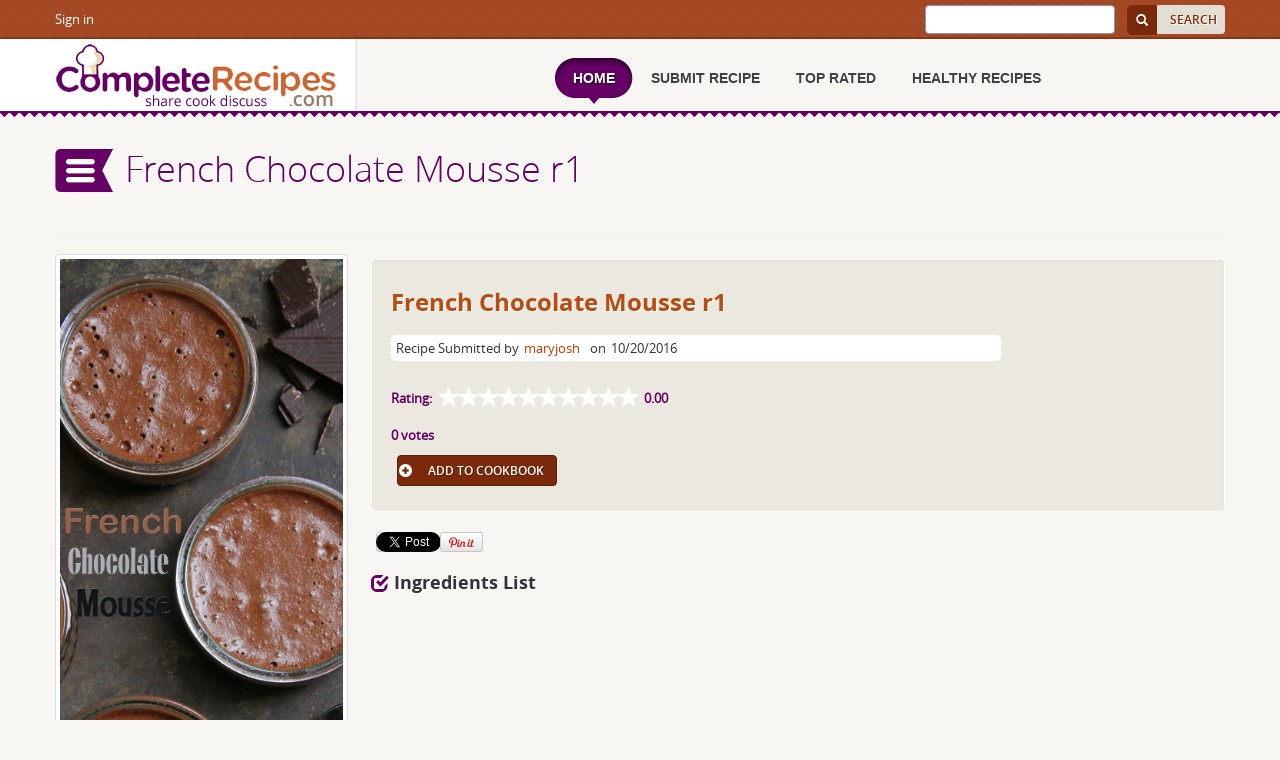

--- FILE ---
content_type: text/html; charset=utf-8
request_url: https://completerecipes.com/french-chocolate-mousse-r1.html
body_size: 21957
content:

<!DOCTYPE HTML>
<html xmlns="http://www.w3.org/1999/xhtml">
<head>
	<meta http-equiv="Content-Type" content="text/html; charset=utf-8" />
	<meta content="width=device-width, initial-scale=1.0, maximum-scale=1.0, user-scalable=no" name="viewport">
	
    <meta property="fb:app_id" content="118911892167949" />
    <meta property="og:image"  content="https://storage.googleapis.com/recipesmedia/thumb/french-chocolate-mousse-r1-r1.jpg" />

    <!-- Twitter -->
    <meta name="twitter:card" content="summary">
    <meta name="twitter:title" content="French Chocolate Mousse r1">
    <meta name="twitter:description" content="French Chocolate Mousse r1">
    <meta name="twitter:site" content="@CompleteRecipes">
    <meta name="twitter:creator" content="@CompleteRecipes">
    <meta name="twitter:image:src" content="https://storage.googleapis.com/recipesmedia/thumb/french-chocolate-mousse-r1-r1.jpg">
    <!-- Open Graph general (Facebook, Pinterest & Google+) -->
    <meta property="og:title" content="French Chocolate Mousse r1">
    <meta property="og:description" content="French Chocolate Mousse r1">
    <meta property="og:image" content="https://storage.googleapis.com/recipesmedia/thumb/french-chocolate-mousse-r1-r1.jpg">
    <meta property="og:url" content="https://completerecipes.com/french-chocolate-mousse-r1.html">
    <meta property="og:site_name" content="Complete recipes">
    <meta property="og:locale" content="en_US">
    <meta property="og:type" content="website">
    


	<title>French Chocolate Mousse r1</title>

	<link rel='shortcut icon' type='image/x-icon' href="/static/favicon.ico"/>
	<style type="text/css">
	@font-face{font-family:FontAwesome;src:url(https://netdna.bootstrapcdn.com/font-awesome/4.0.3/fonts/fontawesome-webfont.eot?#iefix&v=4.0.3) format('embedded-opentype'),url(https://netdna.bootstrapcdn.com/font-awesome/4.0.3/fonts/fontawesome-webfont.woff?v=4.0.3) format('woff'),url(https://netdna.bootstrapcdn.com/font-awesome/4.0.3/fonts/fontawesome-webfont.ttf?v=4.0.3) format('truetype'),url(https://netdna.bootstrapcdn.com/font-awesome/4.0.3/fonts/fontawesome-webfont.svg?v=4.0.3#fontawesomeregular) format('svg');font-weight:400;font-style:normal}.fa{display:inline-block;font-family:FontAwesome;font-style:normal;font-weight:400;line-height:1;-webkit-font-smoothing:antialiased}html{font-family:sans-serif}body{margin:0}a{background-color:transparent}h1{margin:.67em 0;font-size:2em}img{border:0}button,input{margin:0;font-family:inherit;font-size:inherit;font-style:inherit;font-variant:inherit;font-weight:inherit;line-height:inherit;color:inherit}button{overflow:visible}button{text-transform:none}button,html input[type=button],input[type=submit]{-webkit-appearance:button}input{line-height:normal}fieldset{padding:.35em .625em .75em;margin:0 2px;border:1px solid silver}*{box-sizing:border-box}::after,::before{box-sizing:border-box}html{font-size:10px}body{font-family:'Helvetica Neue',Helvetica,Arial,sans-serif;font-size:14px;line-height:1.42857143;color:#333;background-color:#fff}button,input{font-family:inherit;font-size:inherit;line-height:inherit}a{color:#337ab7;text-decoration:none}img{vertical-align:middle}h1,h2,h4{font-family:inherit;font-weight:500;line-height:1.1;color:inherit}h1,h2{margin-top:20px;margin-bottom:10px}h4{margin-top:10px;margin-bottom:10px}h1{font-size:36px}h2{font-size:30px}h4{font-size:18px}p{margin:0 0 10px}ul{margin-top:0;margin-bottom:10px}ul ul{margin-bottom:0}.row{margin-right:-15px;margin-left:-15px}fieldset{min-width:0;padding:0;margin:0;border:0}label{display:inline-block;max-width:100%;margin-bottom:5px;font-weight:700}.btn-default{color:#333;background-color:#fff;border-color:#ccc}.btn-primary{color:#fff;background-color:#337ab7;border-color:#2e6da4}.btn-warning{color:#fff;background-color:#f0ad4e;border-color:#eea236}.row::after,.row::before{display:table;content:' '}.row::after{clear:both}.left{float:left}span.clear{clear:both}:focus{outline:0}#main,#menu ul,#right_section .top_section .form_section fieldset,#right_section .top_section .form_section form,#right_section .top_section .welcome_section fieldset,#right_section .top_section .welcome_section form{width:100%}#right_section .top_section .form_section .row{width:100%;float:left;padding-bottom:10px}#right_section .right_nav ul li ul{width:100%;float:left;padding:0}#right_section .right_nav ul li ul{margin:15px 0 10px}body,div,fieldset,form,h1,h2,h4,li,p,ul{margin:0;padding:0}body{font-family:open_sansregular,Arial;font-size:13px;line-height:1.428571429;color:#666;height:100%;background-color:#f7f6f2;background-position:initial initial;background-repeat:initial initial}fieldset,img{border:none;margin:0;padding:0}input:-webkit-autofill{-webkit-box-shadow:#fffbf0 0 0 0 1000px inset}ul{list-style:none}.relative{position:relative}*,::after,::before{box-sizing:border-box}a{color:#610261;text-decoration:none}span.clear{clear:both}:focus{outline:0}h1,h2,h4{font-family:open_sansbold,arial;line-height:1.1;text-shadow:#fff 1px 1px;font-weight:400}h1{font-size:36px}h2{font-size:30px}h4{font-size:18px}h4{margin-top:10px;margin-bottom:10px;color:#333;text-shadow:#fff 1px 1px}p{margin:0 0 10px;letter-spacing:.5px;line-height:1.5em;padding-top:5px;word-spacing:.5px}.row_space::after,.row_space::before{content:' ';display:table}.row_space::after{clear:both}.wrapper::after,.wrapper::before{content:' ';display:table}.clear{clear:both}.row_space{margin-left:-15px;margin-right:-15px}button,html input[type=button],input[type=submit]{-webkit-appearance:button}.mobile{display:none}.non-mobile{display:block}@font-face{font-family:open_sansbold;src:url(//static/css/fonts/opensans-bold-webfont.eot?#iefix) format('embedded-opentype'),url(//static/css/fonts/opensans-bold-webfont.woff) format('woff'),url(//static/css/fonts/opensans-bold-webfont.ttf) format('truetype'),url(//static/css/fonts/opensans-bold-webfont.svg#open_sansbold) format('svg');font-weight:400;font-style:normal}@font-face{font-family:open_sanssemibold;src:url(//static/css/fonts/opensans-semibold-webfont.eot?#iefix) format('embedded-opentype'),url(//static/css/fonts/opensans-semibold-webfont.woff) format('woff'),url(//static/css/fonts/opensans-semibold-webfont.ttf) format('truetype'),url(//static/css/fonts/opensans-semibold-webfont.svg#open_sanssemibold) format('svg');font-weight:400;font-style:normal}@font-face{font-family:open_sansregular;src:url(//static/css/fonts/opensans-regular-webfont.eot?#iefix) format('embedded-opentype'),url(//static/css/fonts/opensans-regular-webfont.woff) format('woff'),url(//static/css/fonts/opensans-regular-webfont.ttf) format('truetype'),url(//static/css/fonts/opensans-regular-webfont.svg#open_sansregular) format('svg');font-weight:400;font-style:normal}@font-face{font-family:open_sanslight;src:url(//static/css/fonts/opensans-light-webfont.eot?#iefix) format('embedded-opentype'),url(//static/css/fonts/opensans-light-webfont.woff) format('woff'),url(//static/css/fonts/opensans-light-webfont.ttf) format('truetype'),url(//static/css/fonts/opensans-light-webfont.svg#open_sanslight) format('svg');font-weight:400;font-style:normal}.wrapper{width:1170px;margin:0 auto;padding-left:15px;padding-right:15px}#header{clear:both}#header .wrapper .row_space{position:relative}#main{width:100%}#body_container{width:100%;float:left;position:relative;clear:both}#simple-menu{background-image:url(/static/images/sider.png);width:60px;height:45px;float:left;border:none;margin-right:10px;text-indent:-9999px;outline:0;position:relative;z-index:999;margin-top:5px;background-position:0 50%;background-repeat:no-repeat no-repeat}.input_submit{display:inline-block;padding:6px 12px;text-transform:uppercase;margin-bottom:0;font-size:12px;line-height:1.428571429;text-align:center;white-space:nowrap;vertical-align:middle;background-image:none;border:1px solid transparent;border-top-left-radius:4px;border-top-right-radius:4px;border-bottom-right-radius:4px;border-bottom-left-radius:4px;font-family:open_sanssemibold,Arial;font-weight:700}#search_section{background-image:url(/static/images/top_bg.jpg);background-attachment:scroll;background-color: rgb(166, 74, 37);border-bottom-width:2px;border-bottom-style:solid;border-bottom-color:#81391c;color:#fff;float:left;width:100%;background-position:0 0;background-repeat:repeat repeat}#search_section .top_menu{margin:5px 0 0;padding:0 15px 0 0;list-style:none;float:left}#search_section .top_menu li{float:left;border-right-color:#b66849;border-right-width:1px;border-right-style:solid;border-left-color:#7d3416;border-left-width:1px;border-left-style:solid}#search_section .top_menu li:first-child{border-left-style:none}#search_section .top_menu li:first-child a{padding-left:0}#search_section .top_menu li:last-child{border-right-style:none}#search_section .top_menu li a{color:#fff;display:block;padding:5px 15px;text-decoration:none}#header .logo{float:left;display:inline}#header .top_detail{width:315px;float:right;padding:2px 0 2px 15px}#header .top_detail .input_bg{display:inline-block;margin-top:3px}#header .top_detail .input_bg input{padding:6px 8px;-webkit-box-shadow:rgba(0,0,0,.0745098) 0 1px 1px inset;box-shadow:rgba(0,0,0,.0745098) 0 1px 1px inset;border-width:1px;border-style:solid;border-top-left-radius:4px;border-top-right-radius:4px;border-bottom-right-radius:4px;border-bottom-left-radius:4px;border-color:#7a2a0a #7a2a0a #591e07 #591e07;font-size:12px;width:190px;color:#404141!important}#header .top_detail .button{color:#7a2a0a;background-color:#e2ded3;text-shadow:#fff 1px 1px;background-image:none;border:1px solid transparent;border-top-left-radius:0;border-top-right-radius:4px;border-bottom-right-radius:4px;border-bottom-left-radius:0;display:inline-block;font-size:12px;line-height:1.42857;margin-bottom:0;padding:4px 12px;text-align:center;vertical-align:middle;white-space:nowrap;font-family:open_sanssemibold,arial;width:68px;height:29px;margin-top:1px}#header .top_detail .sr_button{display:inline-block;float:right;margin-left:5px;margin-top:2px}.sr_but{background-image:url(/static/images/header_icosearch.png);background-color:#7a2a0a;padding:15px 0;width:30px;border-top-left-radius:5px;border-top-right-radius:0;border-bottom-right-radius:0;border-bottom-left-radius:5px;float:left;height:29px;border:0;margin-top:1px;background-position:50% 50%;background-repeat:no-repeat no-repeat}#header .header_bottom{background-image:url(/static/images/header_bottom.png);background-attachment:scroll;background-color:rgba(0,0,0,0);float:left;height:7px;position:absolute;width:100%;z-index:100010;left:0;bottom:-5px;background-position:0 0;background-repeat:repeat no-repeat}.menuicon{background-color:#620062;border-top-left-radius:4px;border-top-right-radius:4px;border-bottom-right-radius:4px;border-bottom-left-radius:4px;padding:7px 9px;position:absolute;right:0;top:0;border:3px solid #fff!important}.menuicon span{background-image:url(/static/images/menuicon.png);width:22px;height:16px;float:left;background-position:50% 50%;background-repeat:no-repeat no-repeat}#menu{width:670px;float:right;position:relative;z-index:8888;margin-top:15px}#menu ul li{width:auto;float:left;font-weight:700;font-style:normal;font-variant:normal;font-size:1.125em;line-height:18px;font-family:Arial,Helvetica,sans-serif;color:#fff;text-align:center;padding-bottom:6px}#menu ul li a{text-decoration:none;color:#404141}#menu ul>li>a{float:left;padding-left:18px;text-transform:uppercase}#menu ul>li>a>span{color:#404141;text-shadow:#fff 1px 1px;font-weight:700;font-size:14px;padding-right:18px;float:left;line-height:40px}#menu ul>li.home_active{background-image:url(/static/images/nav_arrow.png);background-position:50% 100%;background-repeat:no-repeat no-repeat}#menu ul>li.home_active>a{background-image:url(/static/images/nav_left.png);background-position:0 50%;background-repeat:no-repeat no-repeat}#menu ul>li.home_active>a span{color:#fff;text-shadow:#190019 1px 1px;background-image:url(/static/images/nav_right.png);background-position:100% 50%;background-repeat:no-repeat no-repeat}#right_section{width:300px;float:left;position:absolute;left:-305px;top:0;background-image:url(/static/images/side_bar.png);padding:0 15px;z-index:1000;background-position:0 0;background-repeat:no-repeat repeat}#right_section .top_section .form_section .login{border-bottom-width:1px;border-bottom-style:solid;border-bottom-color:#eee;margin-bottom:20px;padding-bottom:20px;float:left}#right_section .top_section .form_section h2{background-image:url(/static/images/heading_bg.png);font-size:17px;padding:20px 0;color:#404141;position:relative;text-align:center;float:left;background-position:initial initial;background-repeat:repeat no-repeat}#right_section .top_section .form_section h2 span{background-color:#fff;display:inline-block;position:relative;padding-right:5px;text-transform:uppercase;float:left}#right_section .top_section .form_section .row a{color:#610261;font-family:open_sansbold;font-size:13px}#right_section .top_section .form_section .row a.forgot{float:right}#right_section .top_section .form_section .row span{float:left}#right_section .top_section .form_section .row a.signupbut{color:#610261;float:left;text-decoration:none;text-align:center;font-size:13px}#right_section .top_section .form_section .error_msg{color:#db1803}#right_section .top_section .welcome_section{float:left;display:inline;margin:10px 0 20px;border-bottom-width:1px;border-bottom-style:solid;border-bottom-color:#eee;padding-bottom:20px}#right_section .top_section .welcome_section h2{width:100%;float:left;text-transform:uppercase;text-align:center;font-size:17px;padding:20px 0;color:#404141;font-weight:400}#right_section .top_section .welcome_section .message_box{clear:both;width:215px;margin:auto auto 20px;height:61px;background-color:#a54924;border-top-left-radius:5px;border-top-right-radius:5px;border-bottom-right-radius:5px;border-bottom-left-radius:5px;background-position:initial initial;background-repeat:initial initial}#right_section .top_section .welcome_section .btn-primary{float:right}#right_section .top_section .welcome_section .message_box p{width:100%;float:left;font-weight:700;font-style:normal;font-variant:normal;font-size:1em;line-height:16px;font-family:Arial,Helvetica,sans-serif;text-align:center;padding-top:5px;color:#fff}#right_section .top_section .welcome_section .button_box{width:98%;margin:auto;clear:both;padding:9px 0 0}#right_section .top_section .welcome_section .button_box a.profile{width:110px;float:left;height:26px;background-image:url(/static/images/my_profile.png);margin-bottom:5px;background-position:0 0;background-repeat:no-repeat no-repeat}#right_section .top_section .welcome_section .button_box a.recipes{width:110px;float:right;height:26px;background-image:url(/static/images/my_recipes.png);margin-bottom:5px;background-position:0 0;background-repeat:no-repeat no-repeat}#right_section .top_section .welcome_section .button_box a.cook{width:110px;float:left;height:26px;background-image:url(/static/images/cookbook.png);background-position:0 0;background-repeat:no-repeat no-repeat}#right_section .top_section .welcome_section .button_box a.submit{width:110px;float:right;height:26px;background-image:url(/static/images/submit_recipe.png);background-position:0 0;background-repeat:no-repeat no-repeat}#right_section .right_nav ul{width:224px;float:left;padding:0 0 18px 14px}#right_section .right_nav ul li{color:#614a3b;background-image:url(/static/images/bulit.png);background-attachment:scroll;background-color:rgba(0,0,0,0);border-bottom-width:1px;border-bottom-style:dashed;border-bottom-color:#d3d2d2;margin:5px 0;padding:5px 0 8px 20px;clear:both;background-position:0 50%;background-repeat:no-repeat no-repeat}#right_section .right_nav ul li a{color:#666;display:block}#right_section .right_nav ul li ul li{margin:0;width:196px;float:left;font-style:normal;font-variant:normal;font-weight:400;font-size:1em;line-height:16px;font-family:Arial,Helvetica,sans-serif;color:#606;background-image:url(/static/images/bullet1.jpg);padding:7px 0 0 11px;border-bottom-width:0;border-bottom-style:none;background-position:0 12px;background-repeat:no-repeat no-repeat}#right_section .right_nav ul li ul li a{text-decoration:none;color:#606!important;font-weight:400!important}#right_section .login label{color:#404141;display:inline-block;font-size:14px;font-family:open_sansbold,arial;margin-bottom:5px}#right_section .top_section .form_section .input_bg input{display:block;width:100%;height:40px;padding:6px 12px;font-size:12px;line-height:1.428571429;color:#555;vertical-align:middle;background-color:#f7f6f2;background-image:none;border-width:1px;border-style:solid;border-color:#e6e5df #e6e5df #c7c4bb #c7c4bb;border-top-left-radius:4px;border-top-right-radius:4px;border-bottom-right-radius:4px;border-bottom-left-radius:4px;-webkit-box-shadow:rgba(0,0,0,.0745098) 0 1px 1px inset;box-shadow:rgba(0,0,0,.0745098) 0 1px 1px inset}.btn-warning{color:#fff;background-color:#7a2a0a;border-color:#591e07;text-shadow:#591e07 1px 1px;float:right;font-weight:400}.btn-default{color:#7a2a0a;background-color:#e2ded3;border-color:#a4a199;text-shadow:#fff 1px 1px;font-weight:400}.btn-primary{color:#fff;background-color:#650065;border-color:#420042;font-weight:400}#left_container{position:relative;padding-bottom:40px;width:100%}#left_container .detail_section{clear:both}#left_container .detail_section .detail_box{float:left;margin:0;padding:0 10px;width:282px}#left_container .detail_section .detail_box .pic_detail{background-color:#fff;border:1px solid #fff;position:relative;margin-bottom:30px;box-shadow:rgba(0,0,0,.2) 0 2px 3px;border-top-left-radius:5px;border-top-right-radius:5px;border-bottom-right-radius:5px;border-bottom-left-radius:5px;overflow:hidden;text-align:center;font-size:12px}#left_container .detail_section .detail_box .pic_img{display:block;height:auto;width:100%}#left_container .detail_section .morebut{margin-top:20px;display:none}#left_container .detail_section .morebut a{background-image:url(/static/images/loadmorebig.png);width:150px;height:53px;line-height:53px;text-align:center;font-size:20px;color:#03443f;font-weight:400;display:block;text-decoration:none;background-position:initial initial;background-repeat:no-repeat no-repeat}#toprated_left_section{position:relative;width:100%;margin:auto;border-bottom-width:1px;border-bottom-style:solid;border-bottom-color:#eee}#common_top_section{clear:both;display:inline-block;border-bottom-width:1px;border-bottom-style:solid;border-bottom-color:#eee;padding-bottom:40px;width:100%;float:left;margin-bottom:20px;padding-top:30px}#common_top_section h1{font-weight:300;font-style:normal;font-variant:normal;font-size:36px;line-height:36px;font-family:open_sanslight,Arial,Helvetica,sans-serif;padding:7px 0 5px;color:#650065!important}#common_top_section .left_sectionlogo{float:left;width:75%}#common_top_section .breadcrumbs{float:right;width:25%}#common_top_section .breadcrumbs ul{float:right;color:#d36935;list-style:none outside none;padding:20px 0 8px 15px}#common_top_section .breadcrumbs ul li{width:auto;float:left;color:#666;padding:0 5px 0 0}#common_top_section .breadcrumbs ul li.first{background-image:none;padding-left:0;background-position:initial initial;background-repeat:initial initial}div.loading-invisible{display:none;z-index:100}.banner_wrapper{width:100%;clear:both;text-align:center;position:relative;overflow:hidden}.banner_bottom{background-image:url(/static/images/banner_bottom.png);width:100%;height:7px;background-position:initial initial;background-repeat:repeat no-repeat}.bannerlogo{position:absolute;bottom:60px;width:100%}.banner h1{width:100%;font-size:30px;text-shadow:none;font-family:open_sansregular;position:absolute;right:-1300px;bottom:25px;font-weight:400;color:#ba3a02!important}.chefimg{position:absolute;top:-500px}.banner .blink{color:#650065;font-family:'Open Sans',Arial;text-transform:uppercase;font-weight:700;text-decoration:blink;-webkit-animation:blinker 1s cubic-bezier(1,0,0,1) infinite}.left{float:left}#main,#menu ul,#right_section .top_section .form_section fieldset,#right_section .top_section .form_section form,#right_section .top_section .welcome_section fieldset,#right_section .top_section .welcome_section form{width:100%}#right_section .top_section .form_section .row{width:100%;float:left;padding-bottom:10px}#right_section .right_nav ul li ul{width:100%;float:left;padding:0}#right_section .right_nav ul li ul{margin:15px 0 10px}#search_input{height:29px!important;background-color:#fff!important;background-position:initial initial!important;background-repeat:initial initial!important}.row{margin:0}#error-div2{color:red;padding:0 20px}#receipe_list{position:relative;margin:auto}@media only screen and (max-width:320px) and (min-width:240px){body{border:0 solid red}.mobile{display:block}.non-mobile{display:none!important}#body_container{float:none}#header .logo{margin-left:10px}#header .logo img{width:217px;height:50px;background-size:217px 50px}.wrapper{width:300px}.menutop{clear:both}.menutop .menuicon{float:left;top:20px;right:10px}.menuicon{padding:3px;right:10px;top:20px}#menu{clear:both;border-top-width:1px;border-top-style:solid;border-top-color:#101010;width:300px;margin:60px auto 0;float:none}#menu ul{margin-top:10px}#menu ul li{clear:both;float:right}#menu ul>li>a>span{line-height:25px}#menu ul>li.home_active{background-image:none;background-position:initial initial;background-repeat:initial initial}#menu ul>li.home_active>a{background-image:none;background-position:initial initial;background-repeat:initial initial}#menu ul>li.home_active>a span{color:#640064;text-shadow:none;background-image:none;background-position:initial initial;background-repeat:initial initial}#common_top_section .left_sectionlogo{clear:both;width:100%}#common_top_section .breadcrumbs{clear:both;width:100%}#common_top_section .breadcrumbs ul{padding:10px 0;float:right;margin-right:10px}#left_container .detail_section .detail_box{width:100%}#simple-menu{display:none}#common_top_section{padding-bottom:10px;padding-top:20px}.bannerbg{height:150px!important}.bannerlogo{bottom:20px}.chefimg{height:96%!important}.bannerlogo img{width:120px;height:auto}.banner h1{font-size:11px;bottom:10px}#loading{left:45%!important}}@media only screen and (max-width:480px) and (min-width:321px){body{border:0 solid #ff0}.mobile{display:block}.non-mobile{display:none!important}#body_container{float:none}#header .logo img{width:217px;height:50px;background-size:217px 50px}.wrapper{width:310px}.menutop{clear:both}.menutop .menuicon{float:left;top:20px;right:10px}.menuicon{padding:3px;right:10px;top:20px}#menu{clear:both;border-top-width:1px;border-top-style:solid;border-top-color:#101010;width:300px;margin:60px auto 0;float:none}#menu ul{margin-top:10px}#menu ul li{clear:both;float:right}#menu ul>li>a>span{line-height:25px}#menu ul>li.home_active{background-image:none;background-position:initial initial;background-repeat:initial initial}#menu ul>li.home_active>a{background-image:none;background-position:initial initial;background-repeat:initial initial}#menu ul>li.home_active>a span{color:#640064;text-shadow:none;background-image:none;background-position:initial initial;background-repeat:initial initial}#common_top_section .left_sectionlogo{clear:both;width:100%}#common_top_section .breadcrumbs{clear:both;width:100%}#common_top_section .breadcrumbs ul{padding:10px 0;float:right}#left_container .detail_section .detail_box{width:100%}#simple-menu{display:none}#common_top_section{padding-bottom:10px;padding-top:15px}.bannerbg{height:180px!important}.bannerlogo{bottom:25px}.chefimg{height:96%!important}.bannerlogo img{width:120px;height:auto}.banner h1{font-size:11px;bottom:15px}#loading{left:45%!important}}@media only screen and (max-width:767px) and (min-width:481px){body{border:0 solid violet}.mobile{display:block}.non-mobile{display:none!important}#body_container{float:none}#header .logo img{width:217px;height:50px;background-size:217px 50px}.wrapper{width:480px}.menutop{clear:both}.menutop .menuicon{float:left;top:20px;right:10px}.menuicon{padding:3px;right:10px;top:20px}#search_section .top_menu{padding:0}#menu{clear:both;border-top-width:1px;border-top-style:solid;border-top-color:#101010;width:480px;margin:70px auto 0;float:none}#menu ul{margin-top:10px}#menu ul>li>a{margin:0 17px}#menu ul>li.home_active{background-image:none;background-position:initial initial;background-repeat:initial initial}#menu ul>li.home_active>a{background-image:url(/static/images/nav_left.png);background-position:0 50%;background-repeat:no-repeat no-repeat}#menu ul>li.home_active>a span{background-image:url(/static/images/nav_right.png);background-position:100% 50%;background-repeat:no-repeat no-repeat}#common_top_section .left_sectionlogo{clear:both;width:100%}#common_top_section .breadcrumbs{clear:both;width:100%}#common_top_section .breadcrumbs ul{padding:10px 0;float:right}#left_container .detail_section .detail_box{width:50%}#simple-menu{display:none}#common_top_section{padding-bottom:10px;padding-top:15px}.bannerbg{height:250px!important}.bannerlogo{bottom:40px}.chefimg{height:97%!important}.bannerlogo img{width:150px;height:auto}.banner h1{font-size:16px;bottom:20px}}@media only screen and (max-width:1024px) and (min-width:768px){body{border:0 solid #006400}.mobile{display:block}.non-mobile{display:none!important}#body_container{float:none}.wrapper{width:750px}.menutop{clear:both}.menutop .menuicon{float:left;top:20px;right:10px}#menu{clear:both;border-top-width:1px;border-top-style:solid;border-top-color:#101010;width:700px;margin:100px auto 0;float:none}#menu ul{margin-top:10px}#menu ul>li>a{margin:0 20px}#menu ul>li.home_active{background-image:none;background-position:initial initial;background-repeat:initial initial}#menu ul>li.home_active>a{background-image:url(/static/images/nav_left.png);background-position:0 50%;background-repeat:no-repeat no-repeat}#menu ul>li.home_active>a span{color:#fff;text-shadow:#190019 1px 1px;background-image:url(/static/images/nav_right.png);background-position:100% 50%;background-repeat:no-repeat no-repeat}#left_container .detail_section .detail_box{width:33%}#common_top_section{padding-bottom:20px}#common_top_section .left_sectionlogo{width:100%;padding-left:10px}#common_top_section .breadcrumbs{width:100%}#common_top_section .breadcrumbs ul{float:right}.bannerbg{height:400px!important}}@media only screen and (max-width:1170px) and (min-width:1025px){body{border:0 solid brown}.mobile{display:block}.non-mobile{display:none!important}#body_container{float:none}.wrapper{width:1020px}.menutop{clear:both}.menutop .menuicon{float:left;top:20px;right:10px}#menu{clear:both;border-top-width:1px;border-top-style:solid;border-top-color:#101010;width:700px;margin:10px auto;float:right}#menu ul{margin-top:10px}#menu ul>li>a{margin:0 23px}#menu ul>li.home_active{background-image:none;background-position:initial initial;background-repeat:initial initial}#menu ul>li.home_active>a{background-image:url(/static/images/nav_left.png);background-position:0 50%;background-repeat:no-repeat no-repeat}#menu ul>li.home_active>a span{color:#fff;text-shadow:#190019 1px 1px;background-image:url(/static/images/nav_right.png);background-position:100% 50%;background-repeat:no-repeat no-repeat}#left_container .detail_section .detail_box{width:25%}#common_top_section{padding-bottom:20px}#common_top_section .left_sectionlogo{width:100%;padding-left:10px}#common_top_section .breadcrumbs{width:100%}#common_top_section .breadcrumbs ul{float:right}}.login-form #login{margin:35px auto 0;width:71%;padding:15px 0 0;border-top-left-radius:5px;border-top-right-radius:5px;border-bottom-right-radius:5px;border-bottom-left-radius:5px}.login-form #login h2{font-size:30px;font-weight:700;color:#000;text-align:center}.login-form #login input[type=text]{outline:0;font-size:15px;font-weight:400;color:silver;padding:10px 20px 10px 46px;border:1px solid #2dc2bc;border-top-left-radius:5px;border-top-right-radius:5px;border-bottom-right-radius:5px;border-bottom-left-radius:5px;margin:0 auto 15px;-webkit-appearance:none}.login-form .form{padding:22px 0 0}.login-form #login input[type=password]{outline:0;font-size:19px;font-weight:400;padding:10px 20px 10px 45px;border:1px solid #2dc2bc;border-top-left-radius:5px;border-top-right-radius:5px;border-bottom-right-radius:5px;border-bottom-left-radius:5px;margin:0 auto 11px;-webkit-appearance:none;color:silver}.login-form .login-bwn{text-align:center}.login-form #login input[type=submit]{color:#fff;background-color:#7a2a0a;text-shadow:#591e07 1px 1px;font-size:18px;font-weight:400;padding:6px 0;outline:0;margin:15px 0 5px;border:none;border-top-left-radius:5px;border-top-right-radius:5px;border-bottom-right-radius:5px;border-bottom-left-radius:5px}.login-form #login input.user{background-image:url(/static/images/user.png);background-color:#fff;display:block;background-position:15px 7px;background-repeat:no-repeat no-repeat}.login-form #login input.lock{background-image:url(/static/images/key.png);background-color:#fff;display:block;background-position:15px 7px;background-repeat:no-repeat no-repeat}.login-form .login-bottom{text-align:center;border-bottom-left-radius:5px;border-bottom-right-radius:5px;padding:0 1.5em 2em}.login-form .login-bottom p{font-size:15px;font-weight:400;color:#000;margin:4px 0 10px}.login-form .login-bottom h4{font-size:16px;font-weight:400;color:#000;margin:20px 0 0}.login-form .login-bottom h4 a{font-size:16px;font-weight:400;color:#db0000}.login-form .reg-bwn{margin:25px 0 0}.login-form .reg-bwn a{font-size:16px;font-weight:500;color:#fff;background-color:#7a2a0a;border-color:#591e07;text-shadow:#591e07 1px 1px;padding:8px 25px;border-top-left-radius:5px;border-top-right-radius:5px;border-bottom-right-radius:5px;border-bottom-left-radius:5px}.login-form .lg-button a{font-size:15px;font-weight:600;color:#fff;margin:0 1.5% 0 0;border-top-left-radius:4px;border-top-right-radius:4px;border-bottom-right-radius:4px;border-bottom-left-radius:4px;float:left;width:47%;padding:0}.login-form .lg-button a.fa{background-color:#3b5998;float:left;background-position:initial initial;background-repeat:initial initial}.login-form .lg-button a span{margin-top:8px;display:block}.login-form .lg-button a.go{background-color:#d34836;margin:0;float:left;background-position:initial initial;background-repeat:initial initial}.login-form i.anc-fa{float:left;background-image:url(/static/images/facebook.png);background-color:#37528c;width:26px;height:35px;display:inline-block;padding:10px 6px;border-top-left-radius:4px;border-top-right-radius:0;border-bottom-right-radius:0;border-bottom-left-radius:4px;background-position:6px 9px;background-repeat:no-repeat no-repeat}.login-form i.anc-go{background-image:url(/static/images/google.png);background-color:#c74534;width:26px;height:35px;display:inline-block;padding:10px 6px;float:left;border-top-left-radius:4px;border-top-right-radius:0;border-bottom-right-radius:0;border-bottom-left-radius:4px;background-position:9px 9px;background-repeat:no-repeat no-repeat}.login-form .lg-button{padding:20px 0 42px;border-bottom-width:1px;border-bottom-style:solid;border-bottom-color:#ccc}.login-form .clear{clear:both}@media (max-width:1280px){.login-form .lg-button a{font-size:13px}.login-form .lg-button a span{margin-top:10px}.login-form .reg-bwn a{font-size:14px}}@media (max-width:440px){.login-form .lg-button a{float:none;width:100%;margin-bottom:1em}}@media (max-width:320px){.login-form #login{margin:25px auto 0;padding:10px 0 0}.login-form #login h2{font-size:22px}.login-form .form{padding:15px 0 0}.login-form #login input[type=password],.login-form #login input[type=text]{font-size:13px;padding:9px 20px 9px 45px;width:80%}.login-form #login input[type=submit]{font-size:15px;width:66%}.login-form .lg-button a{float:none;width:100%;margin-bottom:1em}.login-form .lg-button{padding:9px 0 17px}.login-form .login-bottom h4,.login-form .login-bottom h4 a{font-size:13px}.login-form .reg-bwn a{padding:6px 18px}}.login-form .login input{width:95%}
	#viewrecip_left_container .left_detail {
    float: left;
    display: inline;
    width: 25%;
}


	</style>

	



	<!--[if IE 6]><script  type="text/javascript" src="{$ROOT}/js/jq-png-min.js"></script><![endif]-->

	
<script type="text/javascript">
/*! lazysizes - v4.0.0-rc2 */
!function(a,b){var c=b(a,a.document);a.lazySizes=c,"object"==typeof module&&module.exports&&(module.exports=c)}(window,function(a,b){"use strict";if(b.getElementsByClassName){var c,d,e=b.documentElement,f=a.Date,g=a.HTMLPictureElement,h="addEventListener",i="getAttribute",j=a[h],k=a.setTimeout,l=a.requestAnimationFrame||k,m=a.requestIdleCallback,n=/^picture$/i,o=["load","error","lazyincluded","_lazyloaded"],p={},q=Array.prototype.forEach,r=function(a,b){return p[b]||(p[b]=new RegExp("(\\s|^)"+b+"(\\s|$)")),p[b].test(a[i]("class")||"")&&p[b]},s=function(a,b){r(a,b)||a.setAttribute("class",(a[i]("class")||"").trim()+" "+b)},t=function(a,b){var c;(c=r(a,b))&&a.setAttribute("class",(a[i]("class")||"").replace(c," "))},u=function(a,b,c){var d=c?h:"removeEventListener";c&&u(a,b),o.forEach(function(c){a[d](c,b)})},v=function(a,d,e,f,g){var h=b.createEvent("CustomEvent");return e||(e={}),e.instance=c,h.initCustomEvent(d,!f,!g,e),a.dispatchEvent(h),h},w=function(b,c){var e;!g&&(e=a.picturefill||d.pf)?e({reevaluate:!0,elements:[b]}):c&&c.src&&(b.src=c.src)},x=function(a,b){return(getComputedStyle(a,null)||{})[b]},y=function(a,b,c){for(c=c||a.offsetWidth;c<d.minSize&&b&&!a._lazysizesWidth;)c=b.offsetWidth,b=b.parentNode;return c},z=function(){var a,c,d=[],e=[],f=d,g=function(){var b=f;for(f=d.length?e:d,a=!0,c=!1;b.length;)b.shift()();a=!1},h=function(d,e){a&&!e?d.apply(this,arguments):(f.push(d),c||(c=!0,(b.hidden?k:l)(g)))};return h._lsFlush=g,h}(),A=function(a,b){return b?function(){z(a)}:function(){var b=this,c=arguments;z(function(){a.apply(b,c)})}},B=function(a){var b,c=0,d=125,e=666,g=e,h=function(){b=!1,c=f.now(),a()},i=m?function(){m(h,{timeout:g}),g!==e&&(g=e)}:A(function(){k(h)},!0);return function(a){var e;(a=a===!0)&&(g=44),b||(b=!0,e=d-(f.now()-c),0>e&&(e=0),a||9>e&&m?i():k(i,e))}},C=function(a){var b,c,d=99,e=function(){b=null,a()},g=function(){var a=f.now()-c;d>a?k(g,d-a):(m||e)(e)};return function(){c=f.now(),b||(b=k(g,d))}},D=function(){var g,l,m,o,p,y,D,F,G,H,I,J,K,L,M=/^img$/i,N=/^iframe$/i,O="onscroll"in a&&!/glebot/.test(navigator.userAgent),P=0,Q=0,R=0,S=-1,T=function(a){R--,a&&a.target&&u(a.target,T),(!a||0>R||!a.target)&&(R=0)},U=function(a,c){var d,f=a,g="hidden"==x(b.body,"visibility")||"hidden"!=x(a,"visibility");for(F-=c,I+=c,G-=c,H+=c;g&&(f=f.offsetParent)&&f!=b.body&&f!=e;)g=(x(f,"opacity")||1)>0,g&&"visible"!=x(f,"overflow")&&(d=f.getBoundingClientRect(),g=H>d.left&&G<d.right&&I>d.top-1&&F<d.bottom+1);return g},V=function(){var a,f,h,j,k,m,n,p,q,r=c.elements;if((o=d.loadMode)&&8>R&&(a=r.length)){f=0,S++,null==K&&("expand"in d||(d.expand=e.clientHeight>500&&e.clientWidth>500?500:370),J=d.expand,K=J*d.expFactor),K>Q&&1>R&&S>2&&o>2&&!b.hidden?(Q=K,S=0):Q=o>1&&S>1&&6>R?J:P;for(;a>f;f++)if(r[f]&&!r[f]._lazyRace)if(O)if((p=r[f][i]("data-expand"))&&(m=1*p)||(m=Q),q!==m&&(y=innerWidth+m*L,D=innerHeight+m,n=-1*m,q=m),h=r[f].getBoundingClientRect(),(I=h.bottom)>=n&&(F=h.top)<=D&&(H=h.right)>=n*L&&(G=h.left)<=y&&(I||H||G||F)&&(d.loadHidden||"hidden"!=x(r[f],"visibility"))&&(l&&3>R&&!p&&(3>o||4>S)||U(r[f],m))){if(ba(r[f]),k=!0,R>9)break}else!k&&l&&!j&&4>R&&4>S&&o>2&&(g[0]||d.preloadAfterLoad)&&(g[0]||!p&&(I||H||G||F||"auto"!=r[f][i](d.sizesAttr)))&&(j=g[0]||r[f]);else ba(r[f]);j&&!k&&ba(j)}},W=B(V),X=function(a){s(a.target,d.loadedClass),t(a.target,d.loadingClass),u(a.target,Z),v(a.target,"lazyloaded")},Y=A(X),Z=function(a){Y({target:a.target})},$=function(a,b){try{a.contentWindow.location.replace(b)}catch(c){a.src=b}},_=function(a){var b,c=a[i](d.srcsetAttr);(b=d.customMedia[a[i]("data-media")||a[i]("media")])&&a.setAttribute("media",b),c&&a.setAttribute("srcset",c)},aa=A(function(a,b,c,e,f){var g,h,j,l,o,p;(o=v(a,"lazybeforeunveil",b)).defaultPrevented||(e&&(c?s(a,d.autosizesClass):a.setAttribute("sizes",e)),h=a[i](d.srcsetAttr),g=a[i](d.srcAttr),f&&(j=a.parentNode,l=j&&n.test(j.nodeName||"")),p=b.firesLoad||"src"in a&&(h||g||l),o={target:a},p&&(u(a,T,!0),clearTimeout(m),m=k(T,2500),s(a,d.loadingClass),u(a,Z,!0)),l&&q.call(j.getElementsByTagName("source"),_),h?a.setAttribute("srcset",h):g&&!l&&(N.test(a.nodeName)?$(a,g):a.src=g),f&&(h||l)&&w(a,{src:g})),a._lazyRace&&delete a._lazyRace,t(a,d.lazyClass),z(function(){(!p||a.complete&&a.naturalWidth>1)&&(p?T(o):R--,X(o))},!0)}),ba=function(a){var b,c=M.test(a.nodeName),e=c&&(a[i](d.sizesAttr)||a[i]("sizes")),f="auto"==e;(!f&&l||!c||!a[i]("src")&&!a.srcset||a.complete||r(a,d.errorClass))&&(b=v(a,"lazyunveilread").detail,f&&E.updateElem(a,!0,a.offsetWidth),a._lazyRace=!0,R++,aa(a,b,f,e,c))},ca=function(){if(!l){if(f.now()-p<999)return void k(ca,999);var a=C(function(){d.loadMode=3,W()});l=!0,d.loadMode=3,W(),j("scroll",function(){3==d.loadMode&&(d.loadMode=2),a()},!0)}};return{_:function(){p=f.now(),c.elements=b.getElementsByClassName(d.lazyClass),g=b.getElementsByClassName(d.lazyClass+" "+d.preloadClass),L=d.hFac,j("scroll",W,!0),j("resize",W,!0),a.MutationObserver?new MutationObserver(W).observe(e,{childList:!0,subtree:!0,attributes:!0}):(e[h]("DOMNodeInserted",W,!0),e[h]("DOMAttrModified",W,!0),setInterval(W,999)),j("hashchange",W,!0),["focus","mouseover","click","load","transitionend","animationend","webkitAnimationEnd"].forEach(function(a){b[h](a,W,!0)}),/d$|^c/.test(b.readyState)?ca():(j("load",ca),b[h]("DOMContentLoaded",W),k(ca,2e4)),c.elements.length?(V(),z._lsFlush()):W()},checkElems:W,unveil:ba}}(),E=function(){var a,c=A(function(a,b,c,d){var e,f,g;if(a._lazysizesWidth=d,d+="px",a.setAttribute("sizes",d),n.test(b.nodeName||""))for(e=b.getElementsByTagName("source"),f=0,g=e.length;g>f;f++)e[f].setAttribute("sizes",d);c.detail.dataAttr||w(a,c.detail)}),e=function(a,b,d){var e,f=a.parentNode;f&&(d=y(a,f,d),e=v(a,"lazybeforesizes",{width:d,dataAttr:!!b}),e.defaultPrevented||(d=e.detail.width,d&&d!==a._lazysizesWidth&&c(a,f,e,d)))},f=function(){var b,c=a.length;if(c)for(b=0;c>b;b++)e(a[b])},g=C(f);return{_:function(){a=b.getElementsByClassName(d.autosizesClass),j("resize",g)},checkElems:g,updateElem:e}}(),F=function(){F.i||(F.i=!0,E._(),D._())};return function(){var b,c={lazyClass:"lazyload",loadedClass:"lazyloaded",loadingClass:"lazyloading",preloadClass:"lazypreload",errorClass:"lazyerror",autosizesClass:"lazyautosizes",srcAttr:"data-src",srcsetAttr:"data-srcset",sizesAttr:"data-sizes",minSize:40,customMedia:{},init:!0,expFactor:1.5,hFac:.8,loadMode:2,loadHidden:!0};d=a.lazySizesConfig||a.lazysizesConfig||{};for(b in c)b in d||(d[b]=c[b]);a.lazySizesConfig=d,k(function(){d.init&&F()})}(),c={cfg:d,autoSizer:E,loader:D,init:F,uP:w,aC:s,rC:t,hC:r,fire:v,gW:y,rAF:z}}});
</script>
<!--
	<script type="text/javascript"  src="/static/js/jquery/jquery-1.11.3.min.js"></script>

	<script type="text/javascript" async src="/static/js/jquery.waterfall.js"></script>
    <script type="text/javascript" async src="/static/js/ajax.js"></script>
    <script type="text/javascript" async src="/static/js/ddmenu.js"></script>
	<script type="text/javascript" async src="/static/js/analytics.js"></script>

	ADAM cat static/js/jquery/jquery-1.11.3.min.js static/js/jquery.waterfall.js static/js/ajax.js static/js/ddmenu.js static/js/analytics.js static/bootstrap/js/bootstrap.min.js static/bootstrap/js/star-rating.min.js > static/js/combined.js -->

	<!-- All this JS is at the bottom of combined.js
	<script type="text/javascript">
        $(document).ready(function(){
            $('.ddmenu').mouseover(function(){
                var cat = $(this).attr('data-arg');
                SwitchMenu(cat);
            });
            $('.submenu').mouseleave(function(){
                SwitchMenu();
            });
        });
		/***********************************************
		* Switch Menu script- by Martial B of http://getElementById.com/
		* Modified by Dynamic Drive for format & NS4/IE4 compatibility
		* Visit http://www.dynamicdrive.com/ for full source code
		***********************************************/
		var persistmenu = "yes" //"yes" or "no". Make sure each SPAN content contains an incrementing ID starting at 1 (id="sub1", id="sub2", etc)
		var persisttype = "sitewide" //enter "sitewide" for menu to persist across site, "local" for this page only
		if (document.getElementById){ //DynamicDrive.com change
			document.write('<style type="text/css">\n')
			document.write('.submenu{display: none;}\n')
			document.write('</style>\n')
		}
		function SwitchMenu(obj)
		{
			if(document.getElementById)
			{
				var el = document.getElementById(obj);
				//var ar = document.getElementById("categories").getElementsByTagName("span");    //commented by brema on 31st january
				var ar = document.getElementsByTagName("div"); //added by brema on 31st january
				for (var i=0; i<ar.length; i++)
				{
					if (ar[i].className=="submenu") //DynamicDrive.com change
					ar[i].style.display = "none";
				}
				if (el)
				{
					if(el.style.display != "block")
						el.style.display = "block";
					else
						el.style.display = "none";
				}
			}
		}
		function mobileSwitchMenu(obj)
		{
			if(!/Android|webOS|iPhone|iPad|iPod|BlackBerry/i.test(navigator.userAgent))
				return false;
			if(document.getElementById)
			{
				$('.submenu').hide();
				if($('#'+obj).hasClass("open"))
					$('#'+obj).removeClass('open').hide();
				else {
					$('.submenu').removeClass('open');
					$('#'+obj).addClass('open').show();
				}
			}
		}
		function get_cookie(Name) {
			var search = Name + "="
			var returnvalue = "";
			if (document.cookie.length > 0) {
				offset = document.cookie.indexOf(search)
				if (offset != -1) {
					offset += search.length
					end = document.cookie.indexOf(";", offset);
					if (end == -1) end = document.cookie.length;
					returnvalue=unescape(document.cookie.substring(offset, end))
				}
			}
			return returnvalue;
		}
		function onloadfunction(){
			if (persistmenu=="yes"){
				var cookiename=(persisttype=="sitewide")? "switchmenu" : window.location.pathname
				var cookievalue=get_cookie(cookiename)
				if (cookievalue!="")
					document.getElementById(cookievalue).style.display="block"
			}
		}
		function savemenustate(){
			var inc=1, blockid=""
			while (document.getElementById("sub"+inc)){
				if (document.getElementById("sub"+inc).style.display=="block"){
					blockid="sub"+inc
					break
				}
				inc++
			}
			var cookiename=(persisttype=="sitewide")? "switchmenu" : window.location.pathname
			var cookievalue=(persisttype=="sitewide")? blockid+";path=/" : blockid
			document.cookie=cookiename+"="+cookievalue
		}
		attachOnLoad(onloadfunction);
		//attachOnLoad(makeRounded);
		if (persistmenu=="yes" && document.getElementById)
			window.onunload=savemenustate
		function attachOnLoad(f)
		{
			if (window.addEventListener)
				window.addEventListener("load", f, false);
			else if (window.attachEvent)
				window.attachEvent("onload", f);
			else if (document.getElementById)
				window.onload=f;
		}
	</script> 
    <script type="text/javascript" async src="/static/bootstrap/js/bootstrap.min.js"></script>
    <script type="text/javascript"  async src="/static/bootstrap/js/star-rating.min.js"></script>
    -->
    <script type="text/javascript">
				var is_auth;
				
				window.is_auth = 0;
				
	</script>
<!-- This below has been moved into the combined JS the logged in variable is handled by the script block above
	<script type="text/javascript">
        $(function(){
            $(".not-authenticated").click(function(){
               $('.bs-example-modal-sm').modal('show');
            });
            $('#avg-rating').on('rating.change', function(event, value) {
                if (!window.is_auth){
                    $('.bs-example-modal-sm').modal('show');
                }else{         
                    ajax_recipe_rating();
                    $("input[name=recipe], input[name=user]").each(function(){this.remove();});
                }
            });
            $(".submit_recipe_problem").not('.not-authenticated').click(function(){
            	$(".report-issue-modal").modal('show');
            });
        });
    </script>
    -->
	<script async src="//pagead2.googlesyndication.com/pagead/js/adsbygoogle.js"></script>
	<!--<script>-->
  		<!--(adsbygoogle = window.adsbygoogle || []).push({-->
    	<!--google_ad_client: "ca-pub-9479148562489354",-->
   		 <!--enable_page_level_ads: true-->
 		 <!--});-->
	<!--</script>-->
<meta name="p:domain_verify" content="301ab33c6dd649a292758f5891bf7c02"/>
    <script async src='https://www.google.com/recaptcha/api.js'></script>
</head>
<body>
	<!--starts main-->
	<div id="main">
		<div id="wrapper">
			<!--starts header-->
			<div id="header">
				<div id="search_section" class="">
					<div class="wrapper">
						<div class="row_space">
							<ul class="top_menu non-mobile">
								
	                        	<li><a id="signin" href="javascript:void(0);">Sign in</a></li><!-- onclick="openSignInDiv();" -->

	                            
	                        </ul>




							<form action="/gcs/" id="cse-search-box">
								<input type="hidden" name="cx" value="partner-pub-9479148562489354:yuo9pw-mxeo" />
						    	<input type="hidden" name="cof" value="FORID:10" />
						    	<input type="hidden" name="ie" value="UTF-8" />
								<div class="top_detail ">
									<div class="input_bg relative">
										<input id="search_input" placeholde="Custom Search" type="text" name="q" size="37" class="tf search_input" style="border: 1px solid rgb(126, 157, 185); padding: 2px; background: rgb(255, 255, 255); text-indent: 0px;"/>
									</div>
									<div class="sr_button"><input  type="submit" value="" class="sr_but search_button"/><input type="submit" value="SEARCH" class="button btn-default search_button"/></div>
								</div>
							</form>
							<!--
							<script type="text/javascript" src="https://www.google.com/coop/cse/brand?form=cse-search-box&amp;lang=en"></script>
							-->
						</div>
					</div>
				</div>
				<div class="Header_botsection"><!-- posfixed -->
					<div class="header_bottom"></div>
					<div class="wrapper">
						<div class="row_space">
							<a href="/" class="logo"><img alt="logo" src="/static/images/CR_logo.png" /></a>
							
    
        
							<div class="mobile menutop">
								<button id="menuicon" type="button" class="menuicon" onclick="mobTopMenu();" ><span id="micon"></span></button>
								<div id="menu-mobile" style="display:none">
<div class="form_section" id="section_logout1" >
									<form class="login_form login-form" method="post" action="/accounts/ajax_login/">
										<input type='hidden' name='csrfmiddlewaretoken' value='me4383S2h5okdXtXhnWQLi4NMbohBQoc' />
										<!--login start here-->
<div id="login" class="login">
	<h2><span>LOGIN TO YOUR COOKBOOK</span></h2>
	<div class="login-bottom">
		<p>With your social media account</p>
	 <div class="social-icons">
		<div class="lg-button">
			<a class="fa" href="/login/facebook/?next=/"> <i class="anc-fa"> </i> <span>Facebook</span>
			<div class="clear"> </div></a>
			<a class="go" href="/login/google-oauth2/?next=/"><i class="anc-go"> </i><span>Google+</span>
			<div class="clear"> </div></a>
            <div class="clear"> </div>
		</div>

	</div>
  </div>

    <div class="form">
		<input type="text" name="email" class="user active" value="User name" onfocus="this.value = '';" onblur="if (this.value == '') {this.value = 'User name';}"/>
		<input type="password" name="password" class="lock active" value="Password" onfocus="this.value = '';" onblur="if (this.value == '') {this.value = 'Password';}"/>
	</div>
       <div class="row error_msg" id="error-div2" style="display: none;"></div>
	<div class="login-bwn">
	   <input type="submit" value="Log in" />
	</div>
    <div class="login-bottom">
    	 <div class="social-icons">
            <h4>Don,t have an Account? <a href="/accounts/register/"> Register Now!</a></h4>
            <div class="reg-bwn">
                <a href="/accounts/register/">REGISTER</a>
            </div>
            <div class="reg-bwn">
                 <a href="/accounts/password/reset/"> Forgot Password? </a>
            </div>
         </div>
    </div>
</div>
<!--login end here-->
									</form>
								</div>
                                 
                                </div>
							</div>
							<!--starts menu-->
							<div id="menu" class="non-mobile">
								<ul>
									<li class="home home_active"><a href="/"><span>Home</span></a></li>
									<li class="submit "><a href="/upload/"><span>Submit Recipe</span></a></li>
									<li class="rated "><a href="/category/top_rated/"><span>Top Rated</span></a></li>
									<li class="healthy "><a href="/category/healthy/"><span>Healthy Recipes</span></a></li>
								</ul>
							</div>
							<!--menu ends-->
							
    

							<span class="clear"></span>
						</div>
					</div>
				</div>
			</div>
			<!--ends header-->

			

			<!--starts body container-->
			<div id="body_container">
				<div class="wrapper"><!-- wraper width -->
					<div class="row_space">
					<!--starts left container-->
						<div id="left_container">
							<!--starts banner-->
							<!--starts toprated top section-->
							<div id="toprated_left_section" style="display:block">
								<div id="common_top_section">
									<div class="left_sectionlogo"><a id="simple-menu" href="javascript:void(0);" data-toggle="tooltip" data-placement="right" title="Left Pannel">Side Pannel</a><h1>
French Chocolate Mousse r1
</h1></div>
									<div class="breadcrumbs test"><!-- non-mobile -->
										<ul>
											<li class="first">

											</li>
										</ul>
									</div>
								</div>
							</div>
							<!--starts detail section-->
							<div class="detail_section">
								

<div id="auth_msg" style="display:none;">
   <a href="/accounts/register/">Sign up</a> today to use this and many, many great features of our site.

    It takes less than a minute and this won't bother you anymore!!.
</div>
<div itemscope itemtype="http://schema.org/Recipe" >
    <meta itemprop="cookTime" content="P0Y0M0DT0H0M0S" />
    <meta itemprop="prepTime" content="P0Y0M0DT0H10M0S" />
    <meta itemprop="description" content="French Chocolate Mousse r1" />
    <div id="viewrecip_left_container" class="dssdf">
        <!--starts left section-->
        <div class="left_detail strip-border">
            <div class="imageleft">
                <div class="img_box">
                    
                        <img class="img-thumbnail" itemprop="image" src="https://storage.googleapis.com/recipesmedia/thumb/french-chocolate-mousse-r1-r1.jpg" alt="" width="300" onerror="this.src='/static/images/noimage.gif';" />
                    
                </div>
            </div>
            <div class="box">
                <div class="top_crv">
                    <div class="btm_crv">
                        <ul>
                            <li>Prep Time: <span>10 mins</span></li>
                            <li>Cooking Time: <span>0 mins</span></li>
                            <li>Serves: <span>8</span></li>
                        </ul>
                    </div>
                </div>
            </div>

            <div id="flagg">
                <h5>
                    <a href="#" class="submit_recipe_problem">Problems with this Recipe? Click here</a>
                </h5>
            </div>

        </div>
        <!--left section ends-->

        <!--starts right section-->
        <div class="right_detail">
            <div class="top_section">
                <div class="content_box">
                    <div class="top_row">
                        <h3 itemprop="name">French Chocolate Mousse r1</h3>
                        <ul>
                            <li>
                                <span>Recipe Submitted by</span>
                                <span itemprop="author" itemscope itemtype="http://schema.org/Person">
                                    
                                        <a href="#"><span itemprop="name">maryjosh</span></a>
                                    
                                </span>
                                <span> on</span>
                                <span itemprop="datePublished">10/20/2016 </span>
                                
                            </li>
                            
                        </ul>
                    </div>
                    <div class="padd10"></div>
                    <div class="btm_section">
                        <ul>
                            <li class="vote_rate">
                                <div id="voting" itemprop="aggregateRating" itemscope itemtype="http://schema.org/AggregateRating">
                                    <form  method="post" action="/ajax_recipe_rating/" onsubmit="ajax_recipe_rating(); return false;" id="form_recipe_rating">
                                        <input type='hidden' name='csrfmiddlewaretoken' value='me4383S2h5okdXtXhnWQLi4NMbohBQoc' />
                                        <div id="rate_info">
                                            <span id="rating" class="clr-span">
    <span class="margin-top">Rating:</span>
       <span> <input name="value" id="avg-rating" value="0"  class="rating" data-min="0" data-max="10" data-step="1" data-size="xs" data-show-caption="false" data-show-clear="false" data-stars="10"></span>



    <span class="percent margin-top" itemprop="ratingValue" id="avg-rating-text">0.00</span>
    <meta itemprop="bestRating" content="10"/>
    <meta itemprop="worstRating" content="0"/>
    <meta itemprop="reviewCount" content="1"/>

</span>
<span class="clr-span">
    0 votes
</span>

                                        </div>
                                        
    
    
    
    
                                        
                                        
                                    </form>
                                </div>
                            </li>
                            <li class="addcook">
                                <span id="fav_content_2" id="add_to_cookbook" class="acookbook input_submit btn-warning icon_input" style="display:none;"><b>Added to Cookbook</b></span>
                                <span id="fav_content" class="but_posi acookbook" style="display:block;">
                                    <span class="glyphicon posi glyphicon-plus-sign"></span>
                                    
    
                                    <a href="#" class="input_submit btn-warning icon_input not-authenticated" onclick="return false;" > Add to Cookbook</a>
                                    
                                </span>
                            </li>
                        </ul>
                    </div>
                    
                </div>
            </div>
            <div class="container social-mobile">
    <div class="btn-group">
      <button class="btn btn-default btn-xs disabled">Share:</button>
        <a class="btn btn-default btn-xs" target="_blank" title="Like On Facebook" href="http://www.facebook.com/plugins/like.php?href=https://completerecipes.com/french-chocolate-mousse-r1.html">
            <i class="fa fa-thumbs-o-up fa-lg fb"></i>
        </a>
        <a class="btn btn-default btn-xs" target="_blank" title="On Facebook" href="http://www.facebook.com/sharer.php?u=https://completerecipes.com/french-chocolate-mousse-r1.html">
            <i class="fa fa-facebook fa-lg fb"></i>
        </a>
        <a class="btn btn-default btn-xs pt_replace" target="_blank" title="Pinit" data-href="http://www.pinterest.com/pin/create/button/?url=https://completerecipes.com/french-chocolate-mousse-r1.html" href="">
            <i class="fa fa-pinterest fa-lg"></i>
        </a>
        <a class="btn btn-default btn-xs" target="_blank" title="On Twitter" href="http://twitter.com/share?url=https://completerecipes.com/french-chocolate-mousse-r1.html">
            <i class="fa fa-twitter fa-lg tw"></i>
        </a>
        <a class="btn btn-default btn-xs google-plus-one" target="_blank" title="+1 On Google" href="https://apis.google.com/_/+1/fastbutton?usegapi=1&size=large&hl=en&url=https://completerecipes.com/french-chocolate-mousse-r1.html">
            <i class="fa fa-google-plus fa-2x google"></i>
            <span class="google">1</span>
        </a>
    </div>
</div>
            <div class="socialnetwork">

                <div class="fb_box">
                    <div id="fb-root"></div>
                    <script async src="https://connect.facebook.net/en_US/all.js#xfbml=1"></script>
                    <fb:like href="https://completerecipes.com/french-chocolate-mousse-r1.html" send="true" width="450" data-layout="button_count" show_faces="false" font=""></fb:like>
                    <sp>
                </div>

                <div class="twitter">
                    <a href="https://twitter.com/share?text=French Chocolate Mousse r1,&nbsp;Prep Time:&nbsp;10 mins,&nbsp;Cooking Time:&nbsp;0 mins,&nbsp;Serves:&nbsp;8" class="twitter-share-button" data-count="horizontal" data-lang="en">Tweet</a>
                    <script async src="//platform.twitter.com/widgets.js"></script>
                </div>
                <div class="gplusone" style="max-width: 80px;">
                    <script async defer type="text/javascript" src="https://apis.google.com/js/platform.js"></script>
                    <g:plusone data-href="https://completerecipes.com/french-chocolate-mousse-r1.html" size="medium"></g:plusone>
                </div>
                <div class="pinterest">
                    <!-- Add this link to your page, right where you want the button to appear: -->
                    
                        
                        <a href="http://pinterest.com/pin/create/button/?url=https://completerecipes.com/french-chocolate-mousse-r1.html&amp;media=https://storage.googleapis.com/recipesmedia/big_images/french-chocolate-mousse-r1.jpg&description=French Chocolate Mousse r1" class="pin-it-button" count-layout="horizontal"><img border="0" src="//assets.pinterest.com/images/PinExt.png" title="Pin It" /></a>
                        
                    

                </div>
            </div>

            <div id="middel_content" class="head">
                <h3><span class="glyphicon glyphicon-check text_blue"></span>&nbsp;Ingredients List</h3>
                <b class="mobile vrarrow"></b>

            </div>
            <div id="Responsive1" class="head" style="width: 100%; text-align: left;">
                <!-- Responsive -->
                <ins class="adsbygoogle"
                     style="display:block; text-align:left; width: 73%; margin: 0 0"
                     data-ad-client="ca-pub-9479148562489354"
                     data-ad-slot="3196819622"
                     data-ad-format="auto"></ins>
            <script>
            (adsbygoogle = window.adsbygoogle || []).push({});
            </script>
            </div>

            <div class="middel_content list_ingre bborder">
                <span>
                    <span itemprop="ingredients">
                        <ul>
                            
                                <li>6 oz (170g) 85% dark chocolate, chopped</li><li>6 oz (170g) salted butter, cut into chunks</li><li>1/4 cup (60ml) strong brewed coffee</li><li>4 egg yolks, from large eggs</li><li>2/3 cup (170g) caster sugar</li><li>1 Tbsp (30ml) rum</li><li>1 Tbsp (15ml) water</li><li>4 egg whites, from large eggs</li><li>1 Tbsp castor sugar</li><li>pinch of salt</li><li>1/2 tsp vanilla extract</li>
                            
                        </ul>
                    </span>
                </span>
            </div>

            <div id="instructions" class="head">
                <h3><span class="glyphicon glyphicon-circle-arrow-right"></span>&nbsp;Directions</h3>
                <b class="mobile vrarrow"></b>
            </div>
            <div id="Responsive2" class="head" style="width: 100%; text-align: left;">
                <!-- Responsive #2 -->
                <ins class="adsbygoogle"
                     style="display:block; text-align:left; width: 73%; margin: 0 0"
                     data-ad-client="ca-pub-9479148562489354"
                     data-ad-slot="4986656822"
                     data-ad-format="auto"></ins>
            <script>
            (adsbygoogle = window.adsbygoogle || []).push({});
            </script>

            </div>

            <div class="instructions" itemprop="recipeInstructions">
                <div class="bottom_content bborder">
                    
                        Create a double boiler out of a small saucepan filled with simmering water, and a medium bowl set over top. Place the chocolate, cubed butter and strong coffee in the bowl, and stir until melted and combined. Take the bowl off the heat, and let the chocolate cool slightly.<br />Fill a large bowl with ice cold water and set aside. Place the egg yolks, 2/3 cup (170g) of sugar, rum, and the water in another medium bowl and set over the simmering water. Using an electric hand whisk, whisk the yolk mixture until it&#39;s thick and airy, &#39;like runny mayonnaise&#39;.<br />Remove the whipped yolk mixture from the heat, and place the bowl in the bowl of ice water. Gently whip until the yolk mixture is thick and cooled.<br />Fold in the chocolate mixture from step 1 into the egg yolk mixture.<br />Using a stand mixer or hand held whisk, whip the egg whites and salt in a clean bowl free from any grease, until soft peaks form. Sprinkle the tablespoon of sugar over the egg whites, and whip until stiff peaks form, and they&#39;re thick and shiny. Add in vanilla.<br />Fold one third of the whipped egg whites into the chocolate mixture, and then fold in the remaining whipped whites until just incorporated.<br />Carefully pour the mousse into ramekins and refrigerate until firm, at least 4 hours or overnight.
                    
                </div>
            </div>

            <div id="comment_share_box" class="head">
                <h3><span class="glyphicon glyphicon-send "></span>&nbsp;Share this Recipe</h3>
                <b class="mobile vrarrow"></b>
            </div>
            <div class="comment_share_box share_res">
            <div class="container social-mobile">
    <div class="btn-group">
      <button class="btn btn-default btn-xs disabled">Share:</button>
        <a class="btn btn-default btn-xs" target="_blank" title="Like On Facebook" href="http://www.facebook.com/plugins/like.php?href=https://completerecipes.com/french-chocolate-mousse-r1.html">
            <i class="fa fa-thumbs-o-up fa-lg fb"></i>
        </a>
        <a class="btn btn-default btn-xs" target="_blank" title="On Facebook" href="http://www.facebook.com/sharer.php?u=https://completerecipes.com/french-chocolate-mousse-r1.html">
            <i class="fa fa-facebook fa-lg fb"></i>
        </a>
        <a class="btn btn-default btn-xs pt_replace" target="_blank" title="Pinit" data-href="http://www.pinterest.com/pin/create/button/?url=https://completerecipes.com/french-chocolate-mousse-r1.html" href="">
            <i class="fa fa-pinterest fa-lg"></i>
        </a>
        <a class="btn btn-default btn-xs" target="_blank" title="On Twitter" href="http://twitter.com/share?url=https://completerecipes.com/french-chocolate-mousse-r1.html">
            <i class="fa fa-twitter fa-lg tw"></i>
        </a>
        <a class="btn btn-default btn-xs google-plus-one" target="_blank" title="+1 On Google" href="https://apis.google.com/_/+1/fastbutton?usegapi=1&size=large&hl=en&url=https://completerecipes.com/french-chocolate-mousse-r1.html">
            <i class="fa fa-google-plus fa-2x google"></i>
            <span class="google">1</span>
        </a>
    </div>
</div>











                <div class="fb_box">
                    <fb:like href="https://completerecipes.com/french-chocolate-mousse-r1.html" send="true" width="450" show_faces="false" data-layout="button_count" font=""></fb:like>
                    <sp>
                </div>
                <div class="twitter">
                    <a href="https://twitter.com/share?text=French Chocolate Mousse r1,&nbsp;Prep Time:&nbsp;10 mins,&nbsp;Cooking Time:&nbsp;0 mins,&nbsp;Serves:&nbsp;8" class="twitter-share-button" data-count="horizontal" data-lang="en">Tweet</a>
                    <!-- <script src="//platform.twitter.com/widgets.js"></script>   -->
                </div>
                <div class="gplusone" style="max-width: 80px;"><g:plusone data-href="https://completerecipes.com/french-chocolate-mousse-r1.html" size="medium"></g:plusone></div>
                <div class="pinterest">
                    
                        
                        <a href="http://pinterest.com/pin/create/button/?url=https://completerecipes.com/french-chocolate-mousse-r1.html&amp;media=https://storage.googleapis.com/recipesmedia/big_images/french-chocolate-mousse-r1.jpg&description=French Chocolate Mousse r1" class="pin-it-button" count-layout="horizontal"><img border="0" src="//assets.pinterest.com/images/PinExt.png" title="Pin It" /></a>
                        
                    
                    <script async type="text/javascript" src="//assets.pinterest.com/js/pinit.js"></script>
                    <!-- Add this code to your page only once, directly above the closing </BODY> tag: -->
                    <!-- Important: you can have as many Pin It buttons on a page as you like, but you only need to include the JavaScript once! -->
                </div>
                <br><br>
                <div id="fb_div">
                    <fb:comments id="fb_comments" href="https://completerecipes.com/french-chocolate-mousse-r1.html" num_posts="3" width="100%"></fb:comments>
                </div>
            </div>

            <div id="tab_content">
            </div>
            <div class="modal fade bs-example-modal-sm login-modal" tabindex="-1" role="dialog" aria-labelledby="mySmallModalLabel">
                <div class="modal-dialog modal-xs">
                    <div class="modal-content">
                        <form id="login_form" class="login-form" method="post" action="/accounts/ajax_login/">
                            <input type='hidden' name='csrfmiddlewaretoken' value='me4383S2h5okdXtXhnWQLi4NMbohBQoc' />
                            <div class="popup-block-login">
                                <!--login start here-->
<div id="login" class="login">
	<h2><span>LOGIN TO YOUR COOKBOOK</span></h2>
	<div class="login-bottom">
		<p>With your social media account</p>
	 <div class="social-icons">
		<div class="lg-button">
			<a class="fa" href="/login/facebook/?next=/"> <i class="anc-fa"> </i> <span>Facebook</span>
			<div class="clear"> </div></a>
			<a class="go" href="/login/google-oauth2/?next=/"><i class="anc-go"> </i><span>Google+</span>
			<div class="clear"> </div></a>
            <div class="clear"> </div>
		</div>

	</div>
  </div>

    <div class="form">
		<input type="text" name="email" class="user active" value="User name" onfocus="this.value = '';" onblur="if (this.value == '') {this.value = 'User name';}"/>
		<input type="password" name="password" class="lock active" value="Password" onfocus="this.value = '';" onblur="if (this.value == '') {this.value = 'Password';}"/>
	</div>
       <div class="row error_msg" id="error-div2" style="display: none;"></div>
	<div class="login-bwn">
	   <input type="submit" value="Log in" />
	</div>
    <div class="login-bottom">
    	 <div class="social-icons">
            <h4>Don,t have an Account? <a href="/accounts/register/"> Register Now!</a></h4>
            <div class="reg-bwn">
                <a href="/accounts/register/">REGISTER</a>
            </div>
            <div class="reg-bwn">
                 <a href="/accounts/password/reset/"> Forgot Password? </a>
            </div>
         </div>
    </div>
</div>
<!--login end here-->
                            </div>
                        </form>
                    </div>
                </div>
            </div>

            <div class="modal fade report-issue-modal login-modal" tabindex="-1" role="dialog" aria-labelledby="mySmallModalLabel">
                <div class="modal-dialog modal-md">
                    <div class="modal-content">
                        <form id="report_form" method="post" action="/recipe_problem/">
                            <input type='hidden' name='csrfmiddlewaretoken' value='me4383S2h5okdXtXhnWQLi4NMbohBQoc' />
                            <input type="hidden" name="recipe" value="119343" />
                            <fieldset>
                                <div class="login">
                                    <div class="row margin15">
                                        <b>Are you sure? Please remember that this recipe would be notified to administrator.</b>
                                        <br/><br/>
                                        <div class="input_bg">
                                            <textarea name="note" placeholder="Note here" class="form-control" style="min-width: 100%" rows="10" required></textarea>
                                        </div>
                                        <br/><br/>
                                        <div class="g-recaptcha" data-sitekey="6LcY-xATAAAAANyPu8ydAO53yTYYTCLcUjABuxue"></div>
                                    </div>
                                </div>

                                <br/>
                                <input type="submit" class="input_submit btn-warning" value="Report" />
                            </fieldset>
                        </form>
                    </div>
                </div>
            </div>

        </div>

        <!--right section ends-->
    </div>
</div>


							</div>
							<!--detail section ends-->
						</div><!--left container ends-->

						<div id="right_section" class="non-mobile">
						<div class="sign_outer">
							
							<div class="signup"><a href="#"></a></div>
							
						</div>
						<div class="main_bg">
							<div class="top_section myrecipe">
								<div class="welcome_section" id="section_login" style="display:none;">
									<form method="get">
										<fieldset>
											<h2>Welcome to your Rolodex</h2>
											<div class="message_box">
												<p>
													Welcome to <br />
													Completerecipes.com,<br />
													
												</p>
											</div>
											<input name="logout" type="button" value="Logout" class="input_submit btn-primary" onclick="window.location = '/accounts/logout/';" />
											<div class="button_box">
												<div class="row">
													<a href="/my_profile/" class="profile"></a>
													<a href="/my_recipes/" class="recipes"></a>
												</div>
												<div class="row1">
													<a href="/my_favorite/" class="cook"></a>
													<a href="/upload/" class="submit"></a>
												</div>
											</div>
										</fieldset>
									</form>
								</div>
								<div class="form_section" id="section_logout2" >
									<form class="login_form" method="post" action="/accounts/ajax_login/">
										<input type='hidden' name='csrfmiddlewaretoken' value='me4383S2h5okdXtXhnWQLi4NMbohBQoc' />
										<fieldset>
											<h2><span>Login to your Cookbook</span></h2>
											<div class="login">
												<div class="row error_msg" id="error-div" style="display:none;" ></div>
												<div class="row">
													<label>Email address</label>
													<div class="input_bg">
														<input type="text" name="email" placeholder="Enter email" />
													</div>
												</div>
												<div class="row">
													<label>Password</label>
													<div class="input_bg">
														<input type="password" name="password" placeholder="Enter Password" />
													</div>
												</div>
												<div class="row"> <a href="/login/facebook/?next=/french-chocolate-mousse-r1.html" class="left"><img class="fb_btn" src="/static/images/btn_fb.png" alt="" /></a>
													<input type="submit" class="input_submit btn-warning" value="Login" />
												</div>
												<div class="row">
													<a href="/login/google-oauth2/?next=/french-chocolate-mousse-r1.html" class="left"><img class="googleplus" src="/static/images/google_plus.png" alt="" /></a>
												</div>
												<div class="row logintxt"><span>New User?&nbsp;&nbsp;</span><a href="/accounts/register/" class="signupbut">SIGNUP</a><a href="/accounts/password/reset/" class="click forgot">FORGOT PASSWORD?</a></div>
											</div>
										</fieldset>
									</form>
								</div>
								<ul>
									<li><a href="/category/healthy/" class="icon1">Healthy Recipes</a></li>
									<li><a href="/category/quick-easy/" class="icon3">Quick & Easy</a></li>
								</ul>
							</div>
							<div class="right_nav non-mobile">
									<h3 class="coursebg"><strong>Recipes by Course</strong></h3>
									<ul>
										
										<li>
											<div class="ddmenu" data-arg="subAppetizers">
												<a href="/category/appetizers/">Appetizers</a>
											</div>
											<div class="submenu" id="subAppetizers"   style="display: none;">
												<ul>
													
													<li><a href="/category/dips/">Dips</a></li>
													
													<li><a href="/category/spreads/">Spreads</a></li>
													
												</ul>
											</div>
										</li>
										
										<li>
											<div class="ddmenu" data-arg="subBeverages">
												<a href="/category/beverages/">Beverages</a>
											</div>
											<div class="submenu" id="subBeverages"   style="display: none;">
												<ul>
													
													<li><a href="/category/cocktails/">Cocktails</a></li>
													
													<li><a href="/category/punch/">Punch</a></li>
													
													<li><a href="/category/smoothies/">Smoothies</a></li>
													
													<li><a href="/category/shakes/">Shakes</a></li>
													
												</ul>
											</div>
										</li>
										
										<li>
											<div class="ddmenu" data-arg="subBreads">
												<a href="/category/breads/">Breads</a>
											</div>
											<div class="submenu" id="subBreads"   style="display: none;">
												<ul>
													
													<li><a href="/category/coffee-cakes/">Coffee Cakes</a></li>
													
													<li><a href="/category/flat-shapes/">Flat Shapes</a></li>
													
													<li><a href="/category/rolls/">Rolls</a></li>
													
													<li><a href="/category/biscuits/">Biscuits</a></li>
													
													<li><a href="/category/yeast/">Yeast</a></li>
													
													<li><a href="/category/quick-breads/">Quick Breads</a></li>
													
												</ul>
											</div>
										</li>
										
										<li>
											<div class="ddmenu" data-arg="subBreakfast">
												<a href="/category/breakfast/">Breakfast</a>
											</div>
											<div class="submenu" id="subBreakfast"   style="display: none;">
												<ul>
													
													<li><a href="/category/granolla-porridge/">Granolla &amp; Porridge</a></li>
													
													<li><a href="/category/omelets-frittas/">Omelets &amp; Frittas</a></li>
													
													<li><a href="/category/pancakes-waffles/">Pancakes &amp; Waffles</a></li>
													
												</ul>
											</div>
										</li>
										
										<li>
											<div class="ddmenu" data-arg="subCondiments">
												<a href="/category/condiments/">Condiments</a>
											</div>
											<div class="submenu" id="subCondiments"   style="display: none;">
												<ul>
													
													<li><a href="/category/garnishes/">Garnishes</a></li>
													
													<li><a href="/category/jams-preserves/">Jams &amp; Preserves</a></li>
													
													<li><a href="/category/jellies/">Jellies</a></li>
													
													<li><a href="/category/marinades-rubs/">Marinades &amp; Rubs</a></li>
													
													<li><a href="/category/sauces/">Sauces</a></li>
													
													<li><a href="/category/cooking-mixes/">Cooking Mixes</a></li>
													
												</ul>
											</div>
										</li>
										
										<li>
											<div class="ddmenu" data-arg="subDesserts">
												<a href="/category/desserts/">Desserts</a>
											</div>
											<div class="submenu" id="subDesserts"   style="display: none;">
												<ul>
													
													<li><a href="/category/cakes/">Cakes</a></li>
													
													<li><a href="/category/candy/">Candy</a></li>
													
													<li><a href="/category/cobblers/">Cobblers</a></li>
													
													<li><a href="/category/cookies/">Cookies</a></li>
													
													<li><a href="/category/frozen/">Frozen</a></li>
													
													<li><a href="/category/gelatin/">Gelatin</a></li>
													
													<li><a href="/category/pies/">Pies</a></li>
													
													<li><a href="/category/pudding-mousses/">Pudding &amp; Mousses</a></li>
													
													<li><a href="/category/cheesecakes/">Cheesecakes</a></li>
													
												</ul>
											</div>
										</li>
										
										<li>
											<div class="ddmenu" data-arg="subLunch/Snacks">
												<a href="/category/lunchsnacks/">Lunch/Snacks</a>
											</div>
											<div class="submenu" id="subLunch/Snacks"   style="display: none;">
												<ul>
													
													<li><a href="/category/snacks/">Snacks</a></li>
													
													<li><a href="/category/sandwiches/">Sandwiches</a></li>
													
												</ul>
											</div>
										</li>
										
										<li>
											<div class="ddmenu" data-arg="subMain Dish">
												<a href="/category/main-dish/">Main Dish</a>
											</div>
											<div class="submenu" id="subMain Dish"   style="display: none;">
												<ul>
													
													<li><a href="/category/chili/">Chili</a></li>
													
													<li><a href="/category/curries/">Curries</a></li>
													
													<li><a href="/category/pizza/">Pizza</a></li>
													
													<li><a href="/category/savory-pies/">Savory Pies</a></li>
													
													<li><a href="/category/stews/">Stews</a></li>
													
													<li><a href="/category/one-dish-meal/">One-Dish Meal</a></li>
													
												</ul>
											</div>
										</li>
										
										<li>
											<div class="ddmenu" data-arg="subSalads">
												<a href="/category/salads/">Salads</a>
											</div>
											<div class="submenu" id="subSalads"   style="display: none;">
												<ul>
													
												</ul>
											</div>
										</li>
										
										<li>
											<div class="ddmenu" data-arg="subSide Dishes">
												<a href="/category/side-dishes/">Side Dishes</a>
											</div>
											<div class="submenu" id="subSide Dishes"   style="display: none;">
												<ul>
													
												</ul>
											</div>
										</li>
										
										<li>
											<div class="ddmenu" data-arg="subSoups">
												<a href="/category/soups/">Soups</a>
											</div>
											<div class="submenu" id="subSoups"   style="display: none;">
												<ul>
													
													<li><a href="/category/bisquescream/">Bisques/Cream</a></li>
													
													<li><a href="/category/chowders/">Chowders</a></li>
													
													<li><a href="/category/clear/">Clear</a></li>
													
													<li><a href="/category/stocks/">Stocks</a></li>
													
												</ul>
											</div>
										</li>
										
									</ul>
									<h3><strong>Recipes by Main Ingredient</strong></h3>
									<ul>
										
										<li>
											<div class="ddmenu" data-arg="subBeans">
												<a href="/category/beans/">Beans</a>
											</div>
											<div class="submenu" id="subBeans"   style="display: none;">
												<ul>
													
													<li><a href="/category/black-beans/">Black Beans</a></li>
													
													<li><a href="/category/lentils/">Lentils</a></li>
													
													<li><a href="/category/soy/">Soy</a></li>
													
													<li><a href="/category/chick-peas/">Chick Peas</a></li>
													
												</ul>
											</div>
										</li>
										
										<li>
											<div class="ddmenu" data-arg="subChocolate">
												<a href="/category/chocolate/">Chocolate</a>
											</div>
											<div class="submenu" id="subChocolate"   style="display: none;">
												<ul>
													
												</ul>
											</div>
										</li>
										
										<li>
											<div class="ddmenu" data-arg="subEggs/Dairy">
												<a href="/category/eggsdairy/">Eggs/Dairy</a>
											</div>
											<div class="submenu" id="subEggs/Dairy"   style="display: none;">
												<ul>
													
													<li><a href="/category/cheese/">Cheese</a></li>
													
													<li><a href="/category/eggs/">Eggs</a></li>
													
												</ul>
											</div>
										</li>
										
										<li>
											<div class="ddmenu" data-arg="subFruit">
												<a href="/category/fruit/">Fruit</a>
											</div>
											<div class="submenu" id="subFruit"   style="display: none;">
												<ul>
													
													<li><a href="/category/apples/">Apples</a></li>
													
													<li><a href="/category/berries/">Berries</a></li>
													
													<li><a href="/category/citrus/">Citrus</a></li>
													
													<li><a href="/category/melons/">Melons</a></li>
													
													<li><a href="/category/nuts/">Nuts</a></li>
													
													<li><a href="/category/pears/">Pears</a></li>
													
													<li><a href="/category/pitted/">Pitted</a></li>
													
													<li><a href="/category/tropical/">Tropical</a></li>
													
												</ul>
											</div>
										</li>
										
										<li>
											<div class="ddmenu" data-arg="subMeat">
												<a href="/category/meat/">Meat</a>
											</div>
											<div class="submenu" id="subMeat"   style="display: none;">
												<ul>
													
													<li><a href="/category/beef/">Beef</a></li>
													
													<li><a href="/category/lambsheep/">Lamb/Sheep</a></li>
													
													<li><a href="/category/pork/">Pork</a></li>
													
													<li><a href="/category/poultry/">Poultry</a></li>
													
													<li><a href="/category/wild-game/">Wild Game</a></li>
													
													<li><a href="/category/chicken/">Chicken</a></li>
													
												</ul>
											</div>
										</li>
										
										<li>
											<div class="ddmenu" data-arg="subSeafood">
												<a href="/category/seafood/">Seafood</a>
											</div>
											<div class="submenu" id="subSeafood"   style="display: none;">
												<ul>
													
													<li><a href="/category/fish/">Fish</a></li>
													
													<li><a href="/category/no-shell/">No Shell</a></li>
													
													<li><a href="/category/shellfish/">Shellfish</a></li>
													
												</ul>
											</div>
										</li>
										
										<li>
											<div class="ddmenu" data-arg="subVegetables">
												<a href="/category/vegetables/">Vegetables</a>
											</div>
											<div class="submenu" id="subVegetables"   style="display: none;">
												<ul>
													
													<li><a href="/category/asparagus/">Asparagus</a></li>
													
													<li><a href="/category/broccoli/">Broccoli</a></li>
													
													<li><a href="/category/carrots/">Carrots</a></li>
													
													<li><a href="/category/cauliflower/">Cauliflower</a></li>
													
													<li><a href="/category/corn/">Corn</a></li>
													
													<li><a href="/category/beens/">Beens</a></li>
													
													<li><a href="/category/greens/">Greens</a></li>
													
													<li><a href="/category/mashrooms/">Mashrooms</a></li>
													
													<li><a href="/category/onions/">Onions</a></li>
													
													<li><a href="/category/peppers/">Peppers</a></li>
													
													<li><a href="/category/potatoes/">Potatoes</a></li>
													
													<li><a href="/category/squash/">Squash</a></li>
													
													<li><a href="/category/tomatoes/">Tomatoes</a></li>
													
												</ul>
											</div>
										</li>
										
										<li>
											<div class="ddmenu" data-arg="subPasta, Rice &amp; Grains">
												<a href="/category/pasta-rice-grains/">Pasta, Rice &amp; Grains</a>
											</div>
											<div class="submenu" id="subPasta, Rice &amp; Grains"   style="display: none;">
												<ul>
													
													<li><a href="/category/pasta/">Pasta</a></li>
													
													<li><a href="/category/rice/">Rice</a></li>
													
													<li><a href="/category/grains/">Grains</a></li>
													
												</ul>
											</div>
										</li>
										
									</ul>
									<h3><strong>Recipes by Cuisine</strong></h3>
									<ul>
										
										<li>
											<div class="ddmenu" data-arg="subAfrican">
												<a href="/category/african/">African</a>
											</div>
											<div class="submenu" id="subAfrican"   style="display: none;">
												<ul>
													
													<li><a href="/category/ethiopian/">Ethiopian</a></li>
													
													<li><a href="/category/egyptian/">Egyptian</a></li>
													
													<li><a href="/category/south-african/">South African</a></li>
													
													<li><a href="/category/sub-saharan/">Sub-Saharan</a></li>
													
													<li><a href="/category/moroccan/">Moroccan</a></li>
													
													<li><a href="/category/libyan/">Libyan</a></li>
													
													<li><a href="/category/angolan/">Angolan</a></li>
													
													<li><a href="/category/congolese/">Congolese</a></li>
													
													<li><a href="/category/namibian/">Namibian</a></li>
													
													<li><a href="/category/somalian/">Somalian</a></li>
													
													<li><a href="/category/sudanese/">Sudanese</a></li>
													
												</ul>
											</div>
										</li>
										
										<li>
											<div class="ddmenu" data-arg="subAsian">
												<a href="/category/asian/">Asian</a>
											</div>
											<div class="submenu" id="subAsian"   style="display: none;">
												<ul>
													
													<li><a href="/category/chinese/">Chinese</a></li>
													
													<li><a href="/category/japanese/">Japanese</a></li>
													
													<li><a href="/category/korean/">Korean</a></li>
													
													<li><a href="/category/thai/">Thai</a></li>
													
													<li><a href="/category/indian/">Indian</a></li>
													
													<li><a href="/category/georgian/">Georgian</a></li>
													
													<li><a href="/category/turkish/">Turkish</a></li>
													
													<li><a href="/category/iraqi/">Iraqi</a></li>
													
													<li><a href="/category/iranian/">Iranian</a></li>
													
													<li><a href="/category/indonesian/">Indonesian</a></li>
													
													<li><a href="/category/filipino/">Filipino</a></li>
													
													<li><a href="/category/malaysian/">Malaysian</a></li>
													
													<li><a href="/category/vietnamese/">Vietnamese</a></li>
													
													<li><a href="/category/laotian/">Laotian</a></li>
													
													<li><a href="/category/cambodian/">Cambodian</a></li>
													
													<li><a href="/category/mongolian/">Mongolian</a></li>
													
													<li><a href="/category/nepalese/">Nepalese</a></li>
													
													<li><a href="/category/pakistani/">Pakistani</a></li>
													
													<li><a href="/category/palestinian/">Palestinian</a></li>
													
													<li><a href="/category/saudi-arabian/">Saudi Arabian</a></li>
													
												</ul>
											</div>
										</li>
										
										<li>
											<div class="ddmenu" data-arg="subEuropean">
												<a href="/category/european/">European</a>
											</div>
											<div class="submenu" id="subEuropean"   style="display: none;">
												<ul>
													
													<li><a href="/category/italian/">Italian</a></li>
													
													<li><a href="/category/german/">German</a></li>
													
													<li><a href="/category/spanish/">Spanish</a></li>
													
													<li><a href="/category/english/">English</a></li>
													
													<li><a href="/category/greek/">Greek</a></li>
													
													<li><a href="/category/polish/">Polish</a></li>
													
													<li><a href="/category/russian/">Russian</a></li>
													
													<li><a href="/category/hungarian/">Hungarian</a></li>
													
													<li><a href="/category/czech/">Czech</a></li>
													
													<li><a href="/category/portuguese/">Portuguese</a></li>
													
													<li><a href="/category/austrian/">Austrian</a></li>
													
													<li><a href="/category/belgian/">Belgian</a></li>
													
													<li><a href="/category/dutch/">Dutch</a></li>
													
													<li><a href="/category/french/">French</a></li>
													
													<li><a href="/category/irish/">Irish</a></li>
													
													<li><a href="/category/scottish/">Scottish</a></li>
													
													<li><a href="/category/swiss/">Swiss</a></li>
													
													<li><a href="/category/welsh/">Welsh</a></li>
													
													<li><a href="/category/danish/">Danish</a></li>
													
													<li><a href="/category/finnish/">Finnish</a></li>
													
													<li><a href="/category/icelandic/">Icelandic</a></li>
													
													<li><a href="/category/swedish/">Swedish</a></li>
													
													<li><a href="/category/norwegian/">Norwegian</a></li>
													
												</ul>
											</div>
										</li>
										
										<li>
											<div class="ddmenu" data-arg="subNorth American">
												<a href="/category/north-american/">North American</a>
											</div>
											<div class="submenu" id="subNorth American"   style="display: none;">
												<ul>
													
													<li><a href="/category/canadian/">Canadian</a></li>
													
													<li><a href="/category/central-american/">Central American</a></li>
													
													<li><a href="/category/mexican/">Mexican</a></li>
													
													<li><a href="/category/united-states/">United States</a></li>
													
													<li><a href="/category/native-american/">Native American</a></li>
													
												</ul>
											</div>
										</li>
										
										<li>
											<div class="ddmenu" data-arg="subOceania">
												<a href="/category/oceania/">Oceania</a>
											</div>
											<div class="submenu" id="subOceania"   style="display: none;">
												<ul>
													
													<li><a href="/category/australian/">Australian</a></li>
													
													<li><a href="/category/hawaiian/">Hawaiian</a></li>
													
													<li><a href="/category/new-zealand/">New Zealand</a></li>
													
													<li><a href="/category/polynesian/">Polynesian</a></li>
													
												</ul>
											</div>
										</li>
										
										<li>
											<div class="ddmenu" data-arg="subSouth American">
												<a href="/category/south-american/">South American</a>
											</div>
											<div class="submenu" id="subSouth American"   style="display: none;">
												<ul>
													
													<li><a href="/category/argentinean/">Argentinean</a></li>
													
													<li><a href="/category/brazilian/">Brazilian</a></li>
													
													<li><a href="/category/chilean/">Chilean</a></li>
													
													<li><a href="/category/colombian/">Colombian</a></li>
													
													<li><a href="/category/ecuadorean/">Ecuadorean</a></li>
													
													<li><a href="/category/venezuelan/">Venezuelan</a></li>
													
												</ul>
											</div>
										</li>
										
									</ul>
									<h3><strong>Recipes by Preparation</strong></h3>
									<ul>
										
										<li>
											<div class="ddmenu" data-arg="subEquipment">
												<a href="/category/equipment/">Equipment</a>
											</div>
											<div class="submenu" id="subEquipment"   style="display: none;">
												<ul>
													
													<li><a href="/category/casseroles/">Casseroles</a></li>
													
													<li><a href="/category/freezer/">Freezer</a></li>
													
													<li><a href="/category/microwave/">Microwave</a></li>
													
													<li><a href="/category/refrigerator/">Refrigerator</a></li>
													
													<li><a href="/category/barbeque/">Barbeque</a></li>
													
													<li><a href="/category/grill/">Grill</a></li>
													
													<li><a href="/category/crockpot/">Crockpot</a></li>
													
												</ul>
											</div>
										</li>
										
										<li>
											<div class="ddmenu" data-arg="subTechnique">
												<a href="/category/technique/">Technique</a>
											</div>
											<div class="submenu" id="subTechnique"   style="display: none;">
												<ul>
													
													<li><a href="/category/canning/">Canning</a></li>
													
													<li><a href="/category/deep-fry/">Deep Fry</a></li>
													
													<li><a href="/category/steam/">Steam</a></li>
													
													<li><a href="/category/brewing/">Brewing</a></li>
													
													<li><a href="/category/no-cook/">No Cook</a></li>
													
												</ul>
											</div>
										</li>
										
										<li>
											<div class="ddmenu" data-arg="subPresentation">
												<a href="/category/presentation/">Presentation</a>
											</div>
											<div class="submenu" id="subPresentation"   style="display: none;">
												<ul>
													
													<li><a href="/category/finger-food/">Finger Food</a></li>
													
													<li><a href="/category/served-cold/">Served Cold</a></li>
													
													<li><a href="/category/served-hot/">Served Hot</a></li>
													
												</ul>
											</div>
										</li>
										
										<li>
											<div class="ddmenu" data-arg="subInexpensive">
												<a href="/category/inexpensive/">Inexpensive</a>
											</div>
											<div class="submenu" id="subInexpensive"   style="display: none;">
												<ul>
													
												</ul>
											</div>
										</li>
										
										<li>
											<div class="ddmenu" data-arg="subQuick &amp; Easy">
												<a href="/category/quick-easy/">Quick &amp; Easy</a>
											</div>
											<div class="submenu" id="subQuick &amp; Easy"   style="display: none;">
												<ul>
													
												</ul>
											</div>
										</li>
										
									</ul>
									<h3><strong>Recipes by Occasion</strong></h3>
									<ul>
										
										<li>
											<div class="ddmenu" data-arg="subHoliday">
												<a href="/category/holiday/">Holiday</a>
											</div>
											<div class="submenu" id="subHoliday"   style="display: none;">
												<ul>
													
													<li><a href="/category/christmas/">Christmas</a></li>
													
													<li><a href="/category/easter/">Easter</a></li>
													
													<li><a href="/category/ramadan/">Ramadan</a></li>
													
													<li><a href="/category/hanukka/">Hanukka</a></li>
													
													<li><a href="/category/independence/">Independence</a></li>
													
													<li><a href="/category/thanksgiving/">Thanksgiving</a></li>
													
													<li><a href="/category/valentines-day/">Valentine&#39;s Day</a></li>
													
													<li><a href="/category/new-years/">New Years</a></li>
													
												</ul>
											</div>
										</li>
										
										<li>
											<div class="ddmenu" data-arg="subBrunch">
												<a href="/category/brunch/">Brunch</a>
											</div>
											<div class="submenu" id="subBrunch"   style="display: none;">
												<ul>
													
												</ul>
											</div>
										</li>
										
										<li>
											<div class="ddmenu" data-arg="subDinner Party">
												<a href="/category/dinner-party/">Dinner Party</a>
											</div>
											<div class="submenu" id="subDinner Party"   style="display: none;">
												<ul>
													
												</ul>
											</div>
										</li>
										
										<li>
											<div class="ddmenu" data-arg="subGifts">
												<a href="/category/gifts/">Gifts</a>
											</div>
											<div class="submenu" id="subGifts"   style="display: none;">
												<ul>
													
												</ul>
											</div>
										</li>
										
										<li>
											<div class="ddmenu" data-arg="subSeasonal">
												<a href="/category/seasonal/">Seasonal</a>
											</div>
											<div class="submenu" id="subSeasonal"   style="display: none;">
												<ul>
													
													<li><a href="/category/spring/">Spring</a></li>
													
													<li><a href="/category/summer/">Summer</a></li>
													
													<li><a href="/category/winter/">Winter</a></li>
													
													<li><a href="/category/fall/">Fall</a></li>
													
												</ul>
											</div>
										</li>
										
										<li>
											<div class="ddmenu" data-arg="subTo Go..">
												<a href="/category/to-go/">To Go..</a>
											</div>
											<div class="submenu" id="subTo Go.."   style="display: none;">
												<ul>
													
													<li><a href="/category/picnic/">Picnic</a></li>
													
													<li><a href="/category/camping/">Camping</a></li>
													
													<li><a href="/category/brown-bag/">Brown Bag</a></li>
													
												</ul>
											</div>
										</li>
										
										<li>
											<div class="ddmenu" data-arg="subKids">
												<a href="/category/kids/">Kids</a>
											</div>
											<div class="submenu" id="subKids"   style="display: none;">
												<ul>
													
												</ul>
											</div>
										</li>
										
									</ul>
									<h3><strong>Recipes by Dietary</strong></h3>
									<ul>
										
										<li>
											<div class="ddmenu" data-arg="subDiabetic">
												<a href="/category/diabetic/">Diabetic</a>
											</div>
											<div class="submenu" id="subDiabetic"  style="display: none;">
												<ul>
													
												</ul>
											</div>
										</li>
										
										<li>
											<div class="ddmenu" data-arg="subLow in..">
												<a href="/category/low-in/">Low in..</a>
											</div>
											<div class="submenu" id="subLow in.."  style="display: none;">
												<ul>
													
													<li><a href="/category/low-fat/">Low Fat</a></li>
													
													<li><a href="/category/low-calorie/">Low Calorie</a></li>
													
													<li><a href="/category/low-cholesterol/">Low Cholesterol</a></li>
													
													<li><a href="/category/low-carbonade/">Low Carbonade</a></li>
													
												</ul>
											</div>
										</li>
										
										<li>
											<div class="ddmenu" data-arg="subVegetarian">
												<a href="/category/vegetarian/">Vegetarian</a>
											</div>
											<div class="submenu" id="subVegetarian"  style="display: none;">
												<ul>
													
												</ul>
											</div>
										</li>
										
										<li>
											<div class="ddmenu" data-arg="subHigh in..">
												<a href="/category/high-in/">High in..</a>
											</div>
											<div class="submenu" id="subHigh in.."  style="display: none;">
												<ul>
													
													<li><a href="/category/high-calcium/">High Calcium</a></li>
													
													<li><a href="/category/high-fiber/">High Fiber</a></li>
													
													<li><a href="/category/high-protein/">High Protein</a></li>
													
												</ul>
											</div>
										</li>
										
										<li>
											<div class="ddmenu" data-arg="subKosher">
												<a href="/category/kosher/">Kosher</a>
											</div>
											<div class="submenu" id="subKosher"  style="display: none;">
												<ul>
													
												</ul>
											</div>
										</li>
										
										<li>
											<div class="ddmenu" data-arg="subHealthy Recipes">
												<a href="/category/healthy-recipes/">Healthy Recipes</a>
											</div>
											<div class="submenu" id="subHealthy Recipes"  style="display: none;">
												<ul>
													
												</ul>
											</div>
										</li>
										
									</ul>
							</div>
						</div>

					</div>


					</div>
				</div><!--Wrapper ends-->
			</div>
			<!--body container ends-->

			
			<!--starts Bottom_reference -->
			<div class="Bottom_reference clearfix non-mobile">
				<div class="wrapper">
					<div class="row_space">
						<div class="col-width6">
							<div class="media">
			                	<div class="pull-left"><img src="/static/images/ico_chat.png" /></div>
			                    <div class="media-body">
			                    	<h4 class="media-heading test">Sign Up and Create a Cookbook Today!</h4>
			                        <p>Please <a href="#">Sign in</a> to your <a href="#">Account</a> or <a href="#">Sign up</a> if you are new user.
			                    </div>
			                </div>
						</div>
						<div class="col-width6">
							<div class="media">
			                	<div class="pull-left"><img src="/static/images/ico_frnd.png" /></div>
			                    <div class="media-body">
			                    	<h4 class="media-heading">Who loves our Healthy Recipes?</h4>
			                        <ul class="bulit">
			                        	<li><a href="http://www.thefreesite.com/Family_Freebies/Misc_family_freebies/" Target="_blank">The Free Site </a></li>
										<li><a href="http://www.freewebcards.com" Target="_blank">Free Greeting Cards</a></li>
									</ul>
			                    </div>
			                </div>
						</div>
					</div>
				</div>
			</div>
			<!--end Bottom_reference -->

			<!--starts footer -->
			<div id="outer_footer" class="clearfix">
				<div class="footer_top"></div>
				<div id="footer">
					<div class="top_box non-mobile">
						<div class="foot_icon"><img src="/static/images/ico_footer.png" alt=""></div>
						<div class="mid_rotate wrapper">
							<div class="row_space">
								<!-- <div class="btm_crv"> -->
									<div class="btm_detail non-mobile">
										<h3>Quick Links</h3>
										<ul>
											<li><a href="/">Home</a></li>
												<li><a href="/category/top_rated/">Top Rated</a></li>
												<li><a href="/upload/">Submit</a></li>
												<li><a href="/accounts/register/">Sign Up</a></li>
												<li><a href="/copyrightpolicy/">Copyright Policy</a></li>
												<li><a href="#">Contact Us</a></li>
										</ul>
										<div class="social">
						                	<ul>
						                    	<li><a href="#" target="_blank" class="fb">Facebook</a></li>
						                        <li><a href="#" target="_blank" class="tw">Twitter</a></li>
						                        <li><a href="#" target="_blank" class="gl">Google</a></li>
						                        <li><a href="#" target="_blank" class="pinut">pinut</a></li>
						                        <li><a href="#" target="_blank" class="rss">rss</a></li>
						                    </ul>
						                </div>
									</div>
									<div class="top_detail non-mobile" >
										<div class="col1">
											<div class="row">
												<h3>Course</h3>
												<ul>
													<li><a href="/category/appetizers/">Appetizers</a></li>
													<li><a href="/category/beverages/">Beverages</a></li>
													<li><a href="/category/breads/">Breads</a></li>
													<li><a href="/category/breakfast/">Breakfast</a></li>
													<li><a href="/category/condiments/">Condiments</a></li>
													<li><a href="/category/desserts/">Desserts</a></li>
												</ul>
											</div>
											<div class="row1">
												<h3>&nbsp;</h3>
												<ul>
													<li><a href="/category/lunch-snacks/">Lunch/Snacks</a></li>
													<li><a href="/category/main-dish/">Main Dish</a></li>
													<li><a href="/category/salads/">Salads</a></li>
													<li><a href="/category/side-dishes/">Side Dishes</a></li>
													<li><a href="/category/soups/">Soups</a></li>
												</ul>
											</div>
										</div>
										<div class="col2">
											<h3>Main Ingredient</h3>
											<ul>
												<li><a href="/category/beans/">Beans</a></li>
												<li><a href="/category/chocolate/">Chocolate</a></li>
												<li><a href="/category/eggsdairy/">Eggs/Dairy</a></li>
												<li><a href="/category/fruit/">Fruit</a></li>
												<li><a href="/category/meat/">Meat</a></li>
												<li><a href="/category/pasta-rice-grains/">Pasta, Rice & Grains</a></li>
												<li><a href="/category/seafood/">Seafood</a></li>
												<li><a href="/category/vegetables/">Vegetables</a></li>
											</ul>
										</div>
										<div class="col3">
											<h3>Cuisine</h3>
											<ul>
												<li><a href="/category/african/">African</a></li>
												<li><a href="/category/asian/">Asian</a></li>
												<li><a href="/category/european/">European</a></li>
												<li><a href="/category/north-american/">North American</a></li>
												<li><a href="/category/oceania/">Oceania</a></li>
												<li><a href="/category/south-american/">South American</a></li>
											</ul>
										</div>
										<div class="col4">
											<h3>Preparation</h3>
											<ul>
												<li><a href="/category/equipment/">Equipment</a></li>
												<li><a href="/category/inexpensive/">Inexpensive</a></li>
												<li><a href="/category/presentation/">Presentation</a></li>
												<li><a href="/category/quick-easy/">Quick &amp; Easy</a></li>
												<li><a href="/category/technique/">Technique</a></li>
											</ul>
										</div>
										<div class="col5">
											<h3>Occasion</h3>
											<ul>
												<li><a href="/category/brunch/">Brunch</a></li>
												<li><a href="/category/dinner-party/">Dinner Party</a></li>
												<li><a href="/category/gifts/">Gifts</a></li>
												<li><a href="/category/holiday/">Holiday</a></li>
												<li><a href="/category/kids/">Kids</a></li>
												<li><a href="/category/seasonal/">Seasonal</a></li>
												<li><a href="/category/to-go/">To Go..</a></li>
											</ul>
										</div>
										<div class="col6">
											<h3>Dietary</h3>
											<ul>
												<li><a href="/category/diabetic/">Diabetic</a></li>
												<li><a href="/category/healthy-recipes/">Healthy Recipes</a></li>
												<li><a href="/category/high-in/">High in..</a></li>
												<li><a href="/category/kosher/">Kosher</a></li>
												<li><a href="/category/low-in/">Low in..</a></li>
												<li><a href="/category/vegetarian/">Vegetarian</a></li>
											</ul>
										</div>
										<div class="row1">
											<h3>&nbsp;</h3>
											<ul>
											</ul>
										</div>
									</div>

									<div class="botmenu mobile">
										<div class="recipemenu">
											<div id="foot_menu" class="dropdown" onclick="footerMenu();">
												Complete Recipes
											</div>
											<ul class="botmenulist" style="display: none">
												<li><a href="/">Home</a></li>
												<li><a href="/category/top_rated/">Top Rated</a></li>
												<li><a href="/upload/">Submit</a></li>
												<li><a href="/accounts/register/">Sign Up</a></li>
												<li><a href="/copyrightpolicy/">Copyright Policy</a></li>
												<li><a href="#">Contact Us</a></li>
											</ul>
										</div>
									</div>
								<!-- </div> -->
							</div>
						</div>
					</div>
					<div class="bottom_box non-mobile">
						<div class="wrapper">
							<div class="row_space">
								<ul>
									<li>Copyright &copy; 2016, <a href="#">CompleteRecipes.com</a></li>
									<li><a href="/termsofservice/">Terms of Service</a></li>
									<li>/</li>
									<li><a href="/privacypolicy/">Privacy</a></li>
								</ul>
								<div class="right_side">
									<a href="#"><img src="/static/images/footer_logo.png" alt="Logo" /></a>
								</div>
							</div>
						</div>
					</div>

					<div class="bottom_box mobile">
						<div class="wrapper">
							<div class="mobile rssicon"><a href="#"><img src="/static/images/rss_icon.png" alt="" class="rss" /></a></div>
							<div class="footmenu">
								<ul>
									<li>Copyright &copy; 2015, <a href="#">CompleteRecipes.com</a></li>
									<li><a href="/termsofservice/">Terms of Service</a></li>
									<li>/</li>
									<li><a href="/privacypolicy/">Privacy</a></li>
								</ul>
							</div>
							<div class="right_side">
								<img src="/static/images/footer_logo.png" alt="footer logo" />
							</div>
						</div>
					</div>

				</div>
			</div>
			<!--footer ends-->
			
		</div>
	</div>
	<div id="loading" class="loading-invisible">

			<div><img src="/static/images/loading.gif" alt="" /></div>

	</div>
	<!--starts main-->
	
<script  type="text/javascript" async src="/static/js/wz_tooltip.js"></script>
<script async src="//pagead2.googlesyndication.com/pagead/js/adsbygoogle.js"></script>
<script>
    var txt = '<div id="recommend">\
                <ins class="adsbygoogle"\
                style="display:block"\
                data-ad-format="autorelaxed"\
                data-ad-client="ca-pub-9479148562489354"\
                data-ad-slot="1571573220"></ins>\
                </div>'

    var script = document.createElement("script");
    script.innerHTML = "(adsbygoogle = window.adsbygoogle || []).push({});";
// ADAM Removed and combined into the combined.js at the end the loading of recomended.  



</script>

	<noscript id="deferred-styles">
	<link rel="STYLESHEET" type="text/css" href="/static/bootstrap/css/bootstrap.min.css">
	<link rel="STYLESHEET" type="text/css" href="/static/bootstrap/css/star-rating.min.css">
	<link rel="STYLESHEET" type="text/css" href="/static/css/style.css">
	<link rel="STYLESHEET" type="text/css" href="/static/css/style_new.css">
	<link rel="STYLESHEET" type="text/css" href="/static/css/media.css">
	<link rel="STYLESHEET" type="text/css" href="/static/css/menu.css">
	<link rel="STYLESHEET" type="text/css" href="/static/css/social.css">
	<link rel="STYLESHEET" type="text/css" href="/static/css/login-style.css">
	<link rel="stylesheet" href="//netdna.bootstrapcdn.com/font-awesome/4.0.3/css/font-awesome.css">
	</noscript>
	<script>
	  var loadDeferredStyles = function() {
		var addStylesNode = document.getElementById("deferred-styles");
		var replacement = document.createElement("div");
		replacement.innerHTML = addStylesNode.textContent;
		document.body.appendChild(replacement)
		addStylesNode.parentElement.removeChild(addStylesNode);
	  };
	  var raf = requestAnimationFrame || mozRequestAnimationFrame ||
		  webkitRequestAnimationFrame || msRequestAnimationFrame;
	  if (raf) raf(function() { window.setTimeout(loadDeferredStyles, 0); });
	  else window.addEventListener('load', loadDeferredStyles);
	</script>
<script async type="text/javascript" src="/static/js/combined.js?version=1"></script>
<script type="text/javascript" src="//www.gstatic.com/firebasejs/3.6.8/firebase.js"></script>
<script type="text/javascript" src="/firebase_subscribe.js"></script>
</body>
</html>


--- FILE ---
content_type: text/html; charset=utf-8
request_url: https://www.google.com/recaptcha/api2/anchor?ar=1&k=6LcY-xATAAAAANyPu8ydAO53yTYYTCLcUjABuxue&co=aHR0cHM6Ly9jb21wbGV0ZXJlY2lwZXMuY29tOjQ0Mw..&hl=en&v=PoyoqOPhxBO7pBk68S4YbpHZ&size=normal&anchor-ms=20000&execute-ms=30000&cb=6y54ioz1f5m2
body_size: 49427
content:
<!DOCTYPE HTML><html dir="ltr" lang="en"><head><meta http-equiv="Content-Type" content="text/html; charset=UTF-8">
<meta http-equiv="X-UA-Compatible" content="IE=edge">
<title>reCAPTCHA</title>
<style type="text/css">
/* cyrillic-ext */
@font-face {
  font-family: 'Roboto';
  font-style: normal;
  font-weight: 400;
  font-stretch: 100%;
  src: url(//fonts.gstatic.com/s/roboto/v48/KFO7CnqEu92Fr1ME7kSn66aGLdTylUAMa3GUBHMdazTgWw.woff2) format('woff2');
  unicode-range: U+0460-052F, U+1C80-1C8A, U+20B4, U+2DE0-2DFF, U+A640-A69F, U+FE2E-FE2F;
}
/* cyrillic */
@font-face {
  font-family: 'Roboto';
  font-style: normal;
  font-weight: 400;
  font-stretch: 100%;
  src: url(//fonts.gstatic.com/s/roboto/v48/KFO7CnqEu92Fr1ME7kSn66aGLdTylUAMa3iUBHMdazTgWw.woff2) format('woff2');
  unicode-range: U+0301, U+0400-045F, U+0490-0491, U+04B0-04B1, U+2116;
}
/* greek-ext */
@font-face {
  font-family: 'Roboto';
  font-style: normal;
  font-weight: 400;
  font-stretch: 100%;
  src: url(//fonts.gstatic.com/s/roboto/v48/KFO7CnqEu92Fr1ME7kSn66aGLdTylUAMa3CUBHMdazTgWw.woff2) format('woff2');
  unicode-range: U+1F00-1FFF;
}
/* greek */
@font-face {
  font-family: 'Roboto';
  font-style: normal;
  font-weight: 400;
  font-stretch: 100%;
  src: url(//fonts.gstatic.com/s/roboto/v48/KFO7CnqEu92Fr1ME7kSn66aGLdTylUAMa3-UBHMdazTgWw.woff2) format('woff2');
  unicode-range: U+0370-0377, U+037A-037F, U+0384-038A, U+038C, U+038E-03A1, U+03A3-03FF;
}
/* math */
@font-face {
  font-family: 'Roboto';
  font-style: normal;
  font-weight: 400;
  font-stretch: 100%;
  src: url(//fonts.gstatic.com/s/roboto/v48/KFO7CnqEu92Fr1ME7kSn66aGLdTylUAMawCUBHMdazTgWw.woff2) format('woff2');
  unicode-range: U+0302-0303, U+0305, U+0307-0308, U+0310, U+0312, U+0315, U+031A, U+0326-0327, U+032C, U+032F-0330, U+0332-0333, U+0338, U+033A, U+0346, U+034D, U+0391-03A1, U+03A3-03A9, U+03B1-03C9, U+03D1, U+03D5-03D6, U+03F0-03F1, U+03F4-03F5, U+2016-2017, U+2034-2038, U+203C, U+2040, U+2043, U+2047, U+2050, U+2057, U+205F, U+2070-2071, U+2074-208E, U+2090-209C, U+20D0-20DC, U+20E1, U+20E5-20EF, U+2100-2112, U+2114-2115, U+2117-2121, U+2123-214F, U+2190, U+2192, U+2194-21AE, U+21B0-21E5, U+21F1-21F2, U+21F4-2211, U+2213-2214, U+2216-22FF, U+2308-230B, U+2310, U+2319, U+231C-2321, U+2336-237A, U+237C, U+2395, U+239B-23B7, U+23D0, U+23DC-23E1, U+2474-2475, U+25AF, U+25B3, U+25B7, U+25BD, U+25C1, U+25CA, U+25CC, U+25FB, U+266D-266F, U+27C0-27FF, U+2900-2AFF, U+2B0E-2B11, U+2B30-2B4C, U+2BFE, U+3030, U+FF5B, U+FF5D, U+1D400-1D7FF, U+1EE00-1EEFF;
}
/* symbols */
@font-face {
  font-family: 'Roboto';
  font-style: normal;
  font-weight: 400;
  font-stretch: 100%;
  src: url(//fonts.gstatic.com/s/roboto/v48/KFO7CnqEu92Fr1ME7kSn66aGLdTylUAMaxKUBHMdazTgWw.woff2) format('woff2');
  unicode-range: U+0001-000C, U+000E-001F, U+007F-009F, U+20DD-20E0, U+20E2-20E4, U+2150-218F, U+2190, U+2192, U+2194-2199, U+21AF, U+21E6-21F0, U+21F3, U+2218-2219, U+2299, U+22C4-22C6, U+2300-243F, U+2440-244A, U+2460-24FF, U+25A0-27BF, U+2800-28FF, U+2921-2922, U+2981, U+29BF, U+29EB, U+2B00-2BFF, U+4DC0-4DFF, U+FFF9-FFFB, U+10140-1018E, U+10190-1019C, U+101A0, U+101D0-101FD, U+102E0-102FB, U+10E60-10E7E, U+1D2C0-1D2D3, U+1D2E0-1D37F, U+1F000-1F0FF, U+1F100-1F1AD, U+1F1E6-1F1FF, U+1F30D-1F30F, U+1F315, U+1F31C, U+1F31E, U+1F320-1F32C, U+1F336, U+1F378, U+1F37D, U+1F382, U+1F393-1F39F, U+1F3A7-1F3A8, U+1F3AC-1F3AF, U+1F3C2, U+1F3C4-1F3C6, U+1F3CA-1F3CE, U+1F3D4-1F3E0, U+1F3ED, U+1F3F1-1F3F3, U+1F3F5-1F3F7, U+1F408, U+1F415, U+1F41F, U+1F426, U+1F43F, U+1F441-1F442, U+1F444, U+1F446-1F449, U+1F44C-1F44E, U+1F453, U+1F46A, U+1F47D, U+1F4A3, U+1F4B0, U+1F4B3, U+1F4B9, U+1F4BB, U+1F4BF, U+1F4C8-1F4CB, U+1F4D6, U+1F4DA, U+1F4DF, U+1F4E3-1F4E6, U+1F4EA-1F4ED, U+1F4F7, U+1F4F9-1F4FB, U+1F4FD-1F4FE, U+1F503, U+1F507-1F50B, U+1F50D, U+1F512-1F513, U+1F53E-1F54A, U+1F54F-1F5FA, U+1F610, U+1F650-1F67F, U+1F687, U+1F68D, U+1F691, U+1F694, U+1F698, U+1F6AD, U+1F6B2, U+1F6B9-1F6BA, U+1F6BC, U+1F6C6-1F6CF, U+1F6D3-1F6D7, U+1F6E0-1F6EA, U+1F6F0-1F6F3, U+1F6F7-1F6FC, U+1F700-1F7FF, U+1F800-1F80B, U+1F810-1F847, U+1F850-1F859, U+1F860-1F887, U+1F890-1F8AD, U+1F8B0-1F8BB, U+1F8C0-1F8C1, U+1F900-1F90B, U+1F93B, U+1F946, U+1F984, U+1F996, U+1F9E9, U+1FA00-1FA6F, U+1FA70-1FA7C, U+1FA80-1FA89, U+1FA8F-1FAC6, U+1FACE-1FADC, U+1FADF-1FAE9, U+1FAF0-1FAF8, U+1FB00-1FBFF;
}
/* vietnamese */
@font-face {
  font-family: 'Roboto';
  font-style: normal;
  font-weight: 400;
  font-stretch: 100%;
  src: url(//fonts.gstatic.com/s/roboto/v48/KFO7CnqEu92Fr1ME7kSn66aGLdTylUAMa3OUBHMdazTgWw.woff2) format('woff2');
  unicode-range: U+0102-0103, U+0110-0111, U+0128-0129, U+0168-0169, U+01A0-01A1, U+01AF-01B0, U+0300-0301, U+0303-0304, U+0308-0309, U+0323, U+0329, U+1EA0-1EF9, U+20AB;
}
/* latin-ext */
@font-face {
  font-family: 'Roboto';
  font-style: normal;
  font-weight: 400;
  font-stretch: 100%;
  src: url(//fonts.gstatic.com/s/roboto/v48/KFO7CnqEu92Fr1ME7kSn66aGLdTylUAMa3KUBHMdazTgWw.woff2) format('woff2');
  unicode-range: U+0100-02BA, U+02BD-02C5, U+02C7-02CC, U+02CE-02D7, U+02DD-02FF, U+0304, U+0308, U+0329, U+1D00-1DBF, U+1E00-1E9F, U+1EF2-1EFF, U+2020, U+20A0-20AB, U+20AD-20C0, U+2113, U+2C60-2C7F, U+A720-A7FF;
}
/* latin */
@font-face {
  font-family: 'Roboto';
  font-style: normal;
  font-weight: 400;
  font-stretch: 100%;
  src: url(//fonts.gstatic.com/s/roboto/v48/KFO7CnqEu92Fr1ME7kSn66aGLdTylUAMa3yUBHMdazQ.woff2) format('woff2');
  unicode-range: U+0000-00FF, U+0131, U+0152-0153, U+02BB-02BC, U+02C6, U+02DA, U+02DC, U+0304, U+0308, U+0329, U+2000-206F, U+20AC, U+2122, U+2191, U+2193, U+2212, U+2215, U+FEFF, U+FFFD;
}
/* cyrillic-ext */
@font-face {
  font-family: 'Roboto';
  font-style: normal;
  font-weight: 500;
  font-stretch: 100%;
  src: url(//fonts.gstatic.com/s/roboto/v48/KFO7CnqEu92Fr1ME7kSn66aGLdTylUAMa3GUBHMdazTgWw.woff2) format('woff2');
  unicode-range: U+0460-052F, U+1C80-1C8A, U+20B4, U+2DE0-2DFF, U+A640-A69F, U+FE2E-FE2F;
}
/* cyrillic */
@font-face {
  font-family: 'Roboto';
  font-style: normal;
  font-weight: 500;
  font-stretch: 100%;
  src: url(//fonts.gstatic.com/s/roboto/v48/KFO7CnqEu92Fr1ME7kSn66aGLdTylUAMa3iUBHMdazTgWw.woff2) format('woff2');
  unicode-range: U+0301, U+0400-045F, U+0490-0491, U+04B0-04B1, U+2116;
}
/* greek-ext */
@font-face {
  font-family: 'Roboto';
  font-style: normal;
  font-weight: 500;
  font-stretch: 100%;
  src: url(//fonts.gstatic.com/s/roboto/v48/KFO7CnqEu92Fr1ME7kSn66aGLdTylUAMa3CUBHMdazTgWw.woff2) format('woff2');
  unicode-range: U+1F00-1FFF;
}
/* greek */
@font-face {
  font-family: 'Roboto';
  font-style: normal;
  font-weight: 500;
  font-stretch: 100%;
  src: url(//fonts.gstatic.com/s/roboto/v48/KFO7CnqEu92Fr1ME7kSn66aGLdTylUAMa3-UBHMdazTgWw.woff2) format('woff2');
  unicode-range: U+0370-0377, U+037A-037F, U+0384-038A, U+038C, U+038E-03A1, U+03A3-03FF;
}
/* math */
@font-face {
  font-family: 'Roboto';
  font-style: normal;
  font-weight: 500;
  font-stretch: 100%;
  src: url(//fonts.gstatic.com/s/roboto/v48/KFO7CnqEu92Fr1ME7kSn66aGLdTylUAMawCUBHMdazTgWw.woff2) format('woff2');
  unicode-range: U+0302-0303, U+0305, U+0307-0308, U+0310, U+0312, U+0315, U+031A, U+0326-0327, U+032C, U+032F-0330, U+0332-0333, U+0338, U+033A, U+0346, U+034D, U+0391-03A1, U+03A3-03A9, U+03B1-03C9, U+03D1, U+03D5-03D6, U+03F0-03F1, U+03F4-03F5, U+2016-2017, U+2034-2038, U+203C, U+2040, U+2043, U+2047, U+2050, U+2057, U+205F, U+2070-2071, U+2074-208E, U+2090-209C, U+20D0-20DC, U+20E1, U+20E5-20EF, U+2100-2112, U+2114-2115, U+2117-2121, U+2123-214F, U+2190, U+2192, U+2194-21AE, U+21B0-21E5, U+21F1-21F2, U+21F4-2211, U+2213-2214, U+2216-22FF, U+2308-230B, U+2310, U+2319, U+231C-2321, U+2336-237A, U+237C, U+2395, U+239B-23B7, U+23D0, U+23DC-23E1, U+2474-2475, U+25AF, U+25B3, U+25B7, U+25BD, U+25C1, U+25CA, U+25CC, U+25FB, U+266D-266F, U+27C0-27FF, U+2900-2AFF, U+2B0E-2B11, U+2B30-2B4C, U+2BFE, U+3030, U+FF5B, U+FF5D, U+1D400-1D7FF, U+1EE00-1EEFF;
}
/* symbols */
@font-face {
  font-family: 'Roboto';
  font-style: normal;
  font-weight: 500;
  font-stretch: 100%;
  src: url(//fonts.gstatic.com/s/roboto/v48/KFO7CnqEu92Fr1ME7kSn66aGLdTylUAMaxKUBHMdazTgWw.woff2) format('woff2');
  unicode-range: U+0001-000C, U+000E-001F, U+007F-009F, U+20DD-20E0, U+20E2-20E4, U+2150-218F, U+2190, U+2192, U+2194-2199, U+21AF, U+21E6-21F0, U+21F3, U+2218-2219, U+2299, U+22C4-22C6, U+2300-243F, U+2440-244A, U+2460-24FF, U+25A0-27BF, U+2800-28FF, U+2921-2922, U+2981, U+29BF, U+29EB, U+2B00-2BFF, U+4DC0-4DFF, U+FFF9-FFFB, U+10140-1018E, U+10190-1019C, U+101A0, U+101D0-101FD, U+102E0-102FB, U+10E60-10E7E, U+1D2C0-1D2D3, U+1D2E0-1D37F, U+1F000-1F0FF, U+1F100-1F1AD, U+1F1E6-1F1FF, U+1F30D-1F30F, U+1F315, U+1F31C, U+1F31E, U+1F320-1F32C, U+1F336, U+1F378, U+1F37D, U+1F382, U+1F393-1F39F, U+1F3A7-1F3A8, U+1F3AC-1F3AF, U+1F3C2, U+1F3C4-1F3C6, U+1F3CA-1F3CE, U+1F3D4-1F3E0, U+1F3ED, U+1F3F1-1F3F3, U+1F3F5-1F3F7, U+1F408, U+1F415, U+1F41F, U+1F426, U+1F43F, U+1F441-1F442, U+1F444, U+1F446-1F449, U+1F44C-1F44E, U+1F453, U+1F46A, U+1F47D, U+1F4A3, U+1F4B0, U+1F4B3, U+1F4B9, U+1F4BB, U+1F4BF, U+1F4C8-1F4CB, U+1F4D6, U+1F4DA, U+1F4DF, U+1F4E3-1F4E6, U+1F4EA-1F4ED, U+1F4F7, U+1F4F9-1F4FB, U+1F4FD-1F4FE, U+1F503, U+1F507-1F50B, U+1F50D, U+1F512-1F513, U+1F53E-1F54A, U+1F54F-1F5FA, U+1F610, U+1F650-1F67F, U+1F687, U+1F68D, U+1F691, U+1F694, U+1F698, U+1F6AD, U+1F6B2, U+1F6B9-1F6BA, U+1F6BC, U+1F6C6-1F6CF, U+1F6D3-1F6D7, U+1F6E0-1F6EA, U+1F6F0-1F6F3, U+1F6F7-1F6FC, U+1F700-1F7FF, U+1F800-1F80B, U+1F810-1F847, U+1F850-1F859, U+1F860-1F887, U+1F890-1F8AD, U+1F8B0-1F8BB, U+1F8C0-1F8C1, U+1F900-1F90B, U+1F93B, U+1F946, U+1F984, U+1F996, U+1F9E9, U+1FA00-1FA6F, U+1FA70-1FA7C, U+1FA80-1FA89, U+1FA8F-1FAC6, U+1FACE-1FADC, U+1FADF-1FAE9, U+1FAF0-1FAF8, U+1FB00-1FBFF;
}
/* vietnamese */
@font-face {
  font-family: 'Roboto';
  font-style: normal;
  font-weight: 500;
  font-stretch: 100%;
  src: url(//fonts.gstatic.com/s/roboto/v48/KFO7CnqEu92Fr1ME7kSn66aGLdTylUAMa3OUBHMdazTgWw.woff2) format('woff2');
  unicode-range: U+0102-0103, U+0110-0111, U+0128-0129, U+0168-0169, U+01A0-01A1, U+01AF-01B0, U+0300-0301, U+0303-0304, U+0308-0309, U+0323, U+0329, U+1EA0-1EF9, U+20AB;
}
/* latin-ext */
@font-face {
  font-family: 'Roboto';
  font-style: normal;
  font-weight: 500;
  font-stretch: 100%;
  src: url(//fonts.gstatic.com/s/roboto/v48/KFO7CnqEu92Fr1ME7kSn66aGLdTylUAMa3KUBHMdazTgWw.woff2) format('woff2');
  unicode-range: U+0100-02BA, U+02BD-02C5, U+02C7-02CC, U+02CE-02D7, U+02DD-02FF, U+0304, U+0308, U+0329, U+1D00-1DBF, U+1E00-1E9F, U+1EF2-1EFF, U+2020, U+20A0-20AB, U+20AD-20C0, U+2113, U+2C60-2C7F, U+A720-A7FF;
}
/* latin */
@font-face {
  font-family: 'Roboto';
  font-style: normal;
  font-weight: 500;
  font-stretch: 100%;
  src: url(//fonts.gstatic.com/s/roboto/v48/KFO7CnqEu92Fr1ME7kSn66aGLdTylUAMa3yUBHMdazQ.woff2) format('woff2');
  unicode-range: U+0000-00FF, U+0131, U+0152-0153, U+02BB-02BC, U+02C6, U+02DA, U+02DC, U+0304, U+0308, U+0329, U+2000-206F, U+20AC, U+2122, U+2191, U+2193, U+2212, U+2215, U+FEFF, U+FFFD;
}
/* cyrillic-ext */
@font-face {
  font-family: 'Roboto';
  font-style: normal;
  font-weight: 900;
  font-stretch: 100%;
  src: url(//fonts.gstatic.com/s/roboto/v48/KFO7CnqEu92Fr1ME7kSn66aGLdTylUAMa3GUBHMdazTgWw.woff2) format('woff2');
  unicode-range: U+0460-052F, U+1C80-1C8A, U+20B4, U+2DE0-2DFF, U+A640-A69F, U+FE2E-FE2F;
}
/* cyrillic */
@font-face {
  font-family: 'Roboto';
  font-style: normal;
  font-weight: 900;
  font-stretch: 100%;
  src: url(//fonts.gstatic.com/s/roboto/v48/KFO7CnqEu92Fr1ME7kSn66aGLdTylUAMa3iUBHMdazTgWw.woff2) format('woff2');
  unicode-range: U+0301, U+0400-045F, U+0490-0491, U+04B0-04B1, U+2116;
}
/* greek-ext */
@font-face {
  font-family: 'Roboto';
  font-style: normal;
  font-weight: 900;
  font-stretch: 100%;
  src: url(//fonts.gstatic.com/s/roboto/v48/KFO7CnqEu92Fr1ME7kSn66aGLdTylUAMa3CUBHMdazTgWw.woff2) format('woff2');
  unicode-range: U+1F00-1FFF;
}
/* greek */
@font-face {
  font-family: 'Roboto';
  font-style: normal;
  font-weight: 900;
  font-stretch: 100%;
  src: url(//fonts.gstatic.com/s/roboto/v48/KFO7CnqEu92Fr1ME7kSn66aGLdTylUAMa3-UBHMdazTgWw.woff2) format('woff2');
  unicode-range: U+0370-0377, U+037A-037F, U+0384-038A, U+038C, U+038E-03A1, U+03A3-03FF;
}
/* math */
@font-face {
  font-family: 'Roboto';
  font-style: normal;
  font-weight: 900;
  font-stretch: 100%;
  src: url(//fonts.gstatic.com/s/roboto/v48/KFO7CnqEu92Fr1ME7kSn66aGLdTylUAMawCUBHMdazTgWw.woff2) format('woff2');
  unicode-range: U+0302-0303, U+0305, U+0307-0308, U+0310, U+0312, U+0315, U+031A, U+0326-0327, U+032C, U+032F-0330, U+0332-0333, U+0338, U+033A, U+0346, U+034D, U+0391-03A1, U+03A3-03A9, U+03B1-03C9, U+03D1, U+03D5-03D6, U+03F0-03F1, U+03F4-03F5, U+2016-2017, U+2034-2038, U+203C, U+2040, U+2043, U+2047, U+2050, U+2057, U+205F, U+2070-2071, U+2074-208E, U+2090-209C, U+20D0-20DC, U+20E1, U+20E5-20EF, U+2100-2112, U+2114-2115, U+2117-2121, U+2123-214F, U+2190, U+2192, U+2194-21AE, U+21B0-21E5, U+21F1-21F2, U+21F4-2211, U+2213-2214, U+2216-22FF, U+2308-230B, U+2310, U+2319, U+231C-2321, U+2336-237A, U+237C, U+2395, U+239B-23B7, U+23D0, U+23DC-23E1, U+2474-2475, U+25AF, U+25B3, U+25B7, U+25BD, U+25C1, U+25CA, U+25CC, U+25FB, U+266D-266F, U+27C0-27FF, U+2900-2AFF, U+2B0E-2B11, U+2B30-2B4C, U+2BFE, U+3030, U+FF5B, U+FF5D, U+1D400-1D7FF, U+1EE00-1EEFF;
}
/* symbols */
@font-face {
  font-family: 'Roboto';
  font-style: normal;
  font-weight: 900;
  font-stretch: 100%;
  src: url(//fonts.gstatic.com/s/roboto/v48/KFO7CnqEu92Fr1ME7kSn66aGLdTylUAMaxKUBHMdazTgWw.woff2) format('woff2');
  unicode-range: U+0001-000C, U+000E-001F, U+007F-009F, U+20DD-20E0, U+20E2-20E4, U+2150-218F, U+2190, U+2192, U+2194-2199, U+21AF, U+21E6-21F0, U+21F3, U+2218-2219, U+2299, U+22C4-22C6, U+2300-243F, U+2440-244A, U+2460-24FF, U+25A0-27BF, U+2800-28FF, U+2921-2922, U+2981, U+29BF, U+29EB, U+2B00-2BFF, U+4DC0-4DFF, U+FFF9-FFFB, U+10140-1018E, U+10190-1019C, U+101A0, U+101D0-101FD, U+102E0-102FB, U+10E60-10E7E, U+1D2C0-1D2D3, U+1D2E0-1D37F, U+1F000-1F0FF, U+1F100-1F1AD, U+1F1E6-1F1FF, U+1F30D-1F30F, U+1F315, U+1F31C, U+1F31E, U+1F320-1F32C, U+1F336, U+1F378, U+1F37D, U+1F382, U+1F393-1F39F, U+1F3A7-1F3A8, U+1F3AC-1F3AF, U+1F3C2, U+1F3C4-1F3C6, U+1F3CA-1F3CE, U+1F3D4-1F3E0, U+1F3ED, U+1F3F1-1F3F3, U+1F3F5-1F3F7, U+1F408, U+1F415, U+1F41F, U+1F426, U+1F43F, U+1F441-1F442, U+1F444, U+1F446-1F449, U+1F44C-1F44E, U+1F453, U+1F46A, U+1F47D, U+1F4A3, U+1F4B0, U+1F4B3, U+1F4B9, U+1F4BB, U+1F4BF, U+1F4C8-1F4CB, U+1F4D6, U+1F4DA, U+1F4DF, U+1F4E3-1F4E6, U+1F4EA-1F4ED, U+1F4F7, U+1F4F9-1F4FB, U+1F4FD-1F4FE, U+1F503, U+1F507-1F50B, U+1F50D, U+1F512-1F513, U+1F53E-1F54A, U+1F54F-1F5FA, U+1F610, U+1F650-1F67F, U+1F687, U+1F68D, U+1F691, U+1F694, U+1F698, U+1F6AD, U+1F6B2, U+1F6B9-1F6BA, U+1F6BC, U+1F6C6-1F6CF, U+1F6D3-1F6D7, U+1F6E0-1F6EA, U+1F6F0-1F6F3, U+1F6F7-1F6FC, U+1F700-1F7FF, U+1F800-1F80B, U+1F810-1F847, U+1F850-1F859, U+1F860-1F887, U+1F890-1F8AD, U+1F8B0-1F8BB, U+1F8C0-1F8C1, U+1F900-1F90B, U+1F93B, U+1F946, U+1F984, U+1F996, U+1F9E9, U+1FA00-1FA6F, U+1FA70-1FA7C, U+1FA80-1FA89, U+1FA8F-1FAC6, U+1FACE-1FADC, U+1FADF-1FAE9, U+1FAF0-1FAF8, U+1FB00-1FBFF;
}
/* vietnamese */
@font-face {
  font-family: 'Roboto';
  font-style: normal;
  font-weight: 900;
  font-stretch: 100%;
  src: url(//fonts.gstatic.com/s/roboto/v48/KFO7CnqEu92Fr1ME7kSn66aGLdTylUAMa3OUBHMdazTgWw.woff2) format('woff2');
  unicode-range: U+0102-0103, U+0110-0111, U+0128-0129, U+0168-0169, U+01A0-01A1, U+01AF-01B0, U+0300-0301, U+0303-0304, U+0308-0309, U+0323, U+0329, U+1EA0-1EF9, U+20AB;
}
/* latin-ext */
@font-face {
  font-family: 'Roboto';
  font-style: normal;
  font-weight: 900;
  font-stretch: 100%;
  src: url(//fonts.gstatic.com/s/roboto/v48/KFO7CnqEu92Fr1ME7kSn66aGLdTylUAMa3KUBHMdazTgWw.woff2) format('woff2');
  unicode-range: U+0100-02BA, U+02BD-02C5, U+02C7-02CC, U+02CE-02D7, U+02DD-02FF, U+0304, U+0308, U+0329, U+1D00-1DBF, U+1E00-1E9F, U+1EF2-1EFF, U+2020, U+20A0-20AB, U+20AD-20C0, U+2113, U+2C60-2C7F, U+A720-A7FF;
}
/* latin */
@font-face {
  font-family: 'Roboto';
  font-style: normal;
  font-weight: 900;
  font-stretch: 100%;
  src: url(//fonts.gstatic.com/s/roboto/v48/KFO7CnqEu92Fr1ME7kSn66aGLdTylUAMa3yUBHMdazQ.woff2) format('woff2');
  unicode-range: U+0000-00FF, U+0131, U+0152-0153, U+02BB-02BC, U+02C6, U+02DA, U+02DC, U+0304, U+0308, U+0329, U+2000-206F, U+20AC, U+2122, U+2191, U+2193, U+2212, U+2215, U+FEFF, U+FFFD;
}

</style>
<link rel="stylesheet" type="text/css" href="https://www.gstatic.com/recaptcha/releases/PoyoqOPhxBO7pBk68S4YbpHZ/styles__ltr.css">
<script nonce="xGMFgVpRG_C9OeMW9xd-Uw" type="text/javascript">window['__recaptcha_api'] = 'https://www.google.com/recaptcha/api2/';</script>
<script type="text/javascript" src="https://www.gstatic.com/recaptcha/releases/PoyoqOPhxBO7pBk68S4YbpHZ/recaptcha__en.js" nonce="xGMFgVpRG_C9OeMW9xd-Uw">
      
    </script></head>
<body><div id="rc-anchor-alert" class="rc-anchor-alert"></div>
<input type="hidden" id="recaptcha-token" value="[base64]">
<script type="text/javascript" nonce="xGMFgVpRG_C9OeMW9xd-Uw">
      recaptcha.anchor.Main.init("[\x22ainput\x22,[\x22bgdata\x22,\x22\x22,\[base64]/[base64]/[base64]/[base64]/cjw8ejpyPj4+eil9Y2F0Y2gobCl7dGhyb3cgbDt9fSxIPWZ1bmN0aW9uKHcsdCx6KXtpZih3PT0xOTR8fHc9PTIwOCl0LnZbd10/dC52W3ddLmNvbmNhdCh6KTp0LnZbd109b2Yoeix0KTtlbHNle2lmKHQuYkImJnchPTMxNylyZXR1cm47dz09NjZ8fHc9PTEyMnx8dz09NDcwfHx3PT00NHx8dz09NDE2fHx3PT0zOTd8fHc9PTQyMXx8dz09Njh8fHc9PTcwfHx3PT0xODQ/[base64]/[base64]/[base64]/bmV3IGRbVl0oSlswXSk6cD09Mj9uZXcgZFtWXShKWzBdLEpbMV0pOnA9PTM/bmV3IGRbVl0oSlswXSxKWzFdLEpbMl0pOnA9PTQ/[base64]/[base64]/[base64]/[base64]\x22,\[base64]\\u003d\\u003d\x22,\x22fcKsYRvCo1BbwoTDnD/CpVrDvhInwqzDt8Kwwo7DiHBWXsOSw5IxMwwmwq9Jw6wRK8O2w7MQwrcWIHpVwo5JV8K0w4bDksOnw7gyJsOlw4/[base64]/[base64]/DtUHDlsO1wrh4D8OZwo/CuGkCw7xSTsOxECbCgFXDkF8VZTrCtMOAw7PDnz4ca24qIcKHwoIRwqtMw5/DknU7HRHCkhHDk8KAWyLDlMO9wqYkw7MlwpY+wotCQMKVZmxDfMOEwoDCrWQjw7HDsMOmwrBubcKZAcOzw5oBwpnCtBXCkcKMw6fCn8OQwqBBw4HDp8KMVQdew7XCu8KDw5gIQcOMRxY3w5opZEDDkMOCw7NdQsOqeQ1Pw7fCnll8cFxQGMOdwprDhUVOw5s/Y8K9G8O7wo3DjUvCjDDClMOGVMO1QBTCk8Kqwr3Ch3MSwoJqw6sBJsKTwqEgWivCk1YsbC1SQMKlwpHCtSliQkQfwqDCu8KQXcOqwpDDvXHDtWzCtMOEwrYqWTt7w604GsKEMcOCw57DjGIqccKKwo1XYcOpwoXDvh/DmFnCm1QIK8Kpw6Ycwqh0woNXcV/CmcOAcFkEPcKnflg1wq4pHFzCnsKswok0QcOhwpgVwqHDgcKaw6g5w6fCmSDCq8ObwqAjw5PDk8KkwqR0wokXdsKoE8KyOBwIwpjDkcOtw4bDnWbDhkEhwrfDrksRGMO/MGYbw589wq9VQjDCukJUw4B3wpHCr8OKwrvCt3lMDcOsw4/CnsKpP8ObGcOLw4ctwr7Ch8OkXsOhP8OpcsKfIQjCgyF8w47DosKAw5PDrgHCqcOgw4p+ClfDiFRfwr1neQfDmRDDkcOObGhsecKiH8K/wrzDp21Uw7TCuRjDnkbCnsOawpgBLm/Cg8KCWiZtwoYSwooLw57CiMKuRQJOwpbChsK1w50DVWbDtsOfw6jCt35xw4XCksK4EBtvIcK+ScO0w4zDuz3DpMO5wrPCh8KEEMOZRMK7KcOLw5vCpkvDj0R2wr7CgGBuAB1+wqQWN1t8woHDkUfDpMKUO8OnQ8OkW8O1wofCuMKMRsO3wo3CisOcfMOfw7TCgcK/O2fDkHXDlU/DvyJOXjM2wqPDgQrCuMOpw47Cv8OXwp5XLsKFwrpcHxp0wptOw7J+wpTDggM7wqjCjhEkQsO/wpjCocOETVLCpcKhc8OELsO+BUgWMU/CsMOsCsKEwpQAwrjCjS0Ew7kAwpfCusODaTgZNwIqw6HCrh7CpUPDrXDCncKFQMK9w5bDjHXDoMKRRxfDpDdXw4h9ZcKqwqzDk8OlI8Ofwq3ChMKhG13Con7Cng/[base64]/[base64]/GcK3S2YGNERZLMOOWMKGQcOsdADCqw/DlsOqw4tWZwzDrcO9w7nDkhR1TcOLwpFAw4xgw5cnwpXCulcxbwLDvkTDicOGacOBwqtdwqLDncOewq/DusOoCFBKSl3DmHAbwr/DnXc4G8OzM8K/[base64]/CgsOCMyXCnWUOGUrCtGjDnSzCuSIUBR3Cr8K9cB57wovCiX3DjMOpKcKJPnhzccOhRMKHw5TCvUHCpsKeFcOSw6bCpsKKw4hBKULCosKDwrtQw5vDqcOpDsKjUcKJworDmcOYwp0uaMOAPMKbWcKfwqg0w6dQfENTVR/CpcKJKWfCvcO0w5JOwrLDjMOMdz/DrVNZw6TCsVthIxIhB8KNQcKxf0Bpw6XCslpOw4XCjjNefMKSdDvDlcOnwogVwqJUwo10wrfCmMKdwrvDnE7CnW14w79vf8OKTXXDmMOgMcO3UDnDvBgAw5HCimfCncKiw57DvXhvAFXDosKAw6EwV8OSwqNfwoHDsTzDnksGw4kBw6cAwoDDviZQw4MiHsK+dSBEdC/Ch8OHRifDucOnw6VdwphWw5bCqMO9w6Brf8OWw70gVTLDg8KQw4g1wp8JLMOSwrd9C8KiwrnCrD/DgmLCh8OqwqF1Z38Gw4xYecOjNloCwpg1KcKswovCgUNlPcKbYMK1f8O7GsOfGBXDulfDoMKGfMO/LEJnw557ECzDo8KxwoMzUsKAbsKQw5PDpFzDux/[base64]/woZfJHzChz/DqzF4wpHChG0VdGzDu30+dEIewpXDi8Kbw5Uqw4vCh8ORV8O7EMOlfcK4P2J+wrzDswPCnQ/DggzClmrCh8O5fcO8WHtgG09oa8ORw6NRwpF9AsO7w7DCq3A6Wj1Mw7XDiAYtfmzDoCYIw7TChTsVUMKdNsKdw4LDnURRw5gBw5fCusO3wpvCrwJKwphRw648woDCoioBwok5KX0lwq4YT8OPw4TDiUMVw6Y9OcOtwojChsOtwq/Cm01UdVIJPSzCh8KwXTjDqx5iT8OZJcOEwo0Xw57DksOxIUVhTMKHfMOOZ8OOw4kQwqrDg8OnJMKuPMO+w5MyVTlpw5MkwpJCQBMJNXrCrsKjSU7DtcK5wpTCuBHDuMK+wo3DlRQXUwcow5bDuMOoEmBGw7xFLiR4Bx3Cji0jwpTCjMONHUwJH2MVw4LCoA/CgkLCh8K1w7vDhShPw7Vtw7QbCsOxw6DCgGJDw6QiW29gw511KcOpCUzDrzoHwqwvw5rCqglvERMHwo0kNcKNBFgZc8KnQ8KJZU9qw4DCpsKRwrkpf2DCtxbDpmrCsEUdFgfCnmjCrMKgCcOowpQVTBgfwpE6FQ/ChiIgdDFRez00IRRLw6dFw5J0w7gvK8KaDMOKW0TChg55dwDDrsOtw4/DucONwqxmWMOUG17Cn1LDglJ9wolKZ8OeewFOw6wqwrPDsMOMwoZnUW1mw4cqbVrDlcKsdzM/enlgUxhvUSArwqx3wojCqhMzw4wVw6Aawqwjw7MRw5wJw780w5nDpivCmxsXw7/DhUBoKCUAUFgkwp4nH1kUBW3Dn8KNw6rDqmbDkT/Dqz7ClUpsJ3F9VcOPwpzDshRYfMOew593wqDDvMO/w4dCwrJkM8OIS8KaIzHCpcKAwokrMMKGw6I8wr7CkybDtcOHBBXCuV8RYxDCk8OFY8Kww4waw5nDkMO+wpHCmcK1FcO/[base64]/CvsKlw4kTw6XDlwHClCl6Jn3CtcOWOQRxwo8GwpUpSjbDrwDDvcK2w6A+w4fDjkM9wrY2wqlrA1PDm8KvwrUAwrk2wotpw71Nw45Cwp4YcCs9wp3CqyHDjMKaw5zDhmsgAcKGw6TDmsKMG0oOOx7Co8KxSSvDt8OaVsOQwpHDvTprBcK/w6YsCsOkw4VxXMKLFcK5f2N/wonDtMO/wo3CqQgpwqp3wpTCvxbCo8KIRUtPw44Iw4ZPDy7DosKzVE7Clmoiw4NHwqtIEsOsSAROw6jDsMK2acKWw6FZwolhYW9eITTDhgYsPsOXOGjDosOpSsKle24LI8O6BsOpw4fDphfChsOIw6cPwpVOBH8Cw4/[base64]/w5PDoU3DsMKqw6UrUsKhPAbCqicTw6XDoMOeXiF7fsO+XcOoaGvCsMKpOjNjw7knP8KOScKAIVhLLMOpwo/Drmdxw7ENw6DCl3XCkTrCiTImSXTCucOuwp/Cp8OEN0TDg8OSFAEpBUEmw5XDlsKVZcKhMynCvsO2KzhHWnsxw6YTLMK3wrTCgMOBwqdnUcO0NmZLwo/[base64]/[base64]/worDqjrDrsKUw5Igw4kywpQxwoXCuzcWfcKCcWwhGMK2w55kFAsFwp/[base64]/Dr8KCw6vCvT1AbMK3NMKPCCnDj8OrMwbDpsKYdHLCscOOTH/DicKceyTCohDDnz3CiRvDn1nDqTozwpDCssOibcKdw4shwpZJwp/CosKDOXZLMwNDwofDlsKiw5EGwpTCl2nCmAMJMVnDgMKzbwbDn8K5Xl3DucK1bVvDkxbDgsOGBQ/[base64]/Ct8KGwpVNfcKUacKtwqvDtMK8w6lKw4HDiCbCssKEwoM9VylvIx5NwqvCqsKHZ8OqWMKsHRDCmCfCtMKqw5AFwokoC8OyETdgw73ChsKBWXRYXTjCjcKIOH/ChH4UZ8KjGsKtLl8Two7DpMOpwozDiSwoccO4w6nCoMKcw7INw5FZw5hwwr/DrsONW8O7H8OCw74WwpgSKMKZEkMww7jCtDsew5DCjRw5wrPDsVvCn1Qaw7vCrcO8w55EODXCpsOHwqIPL8KDasKlw5IhC8OZdmZ/eH3Di8K4ccO/CsO/Ex15DcK8KMKkeBA4NSPDt8OswoRgX8KYU1YQTEl1w7rCtcK3WnzDlh/Dti/DlwDCssK2w5U/LcOVwrrCsDXCnMOnFwrDuFkZUxJobcKldsKkezTDvzF9w7UAKBPDpcK3w6fCisOtJh0qw5TDsFd2TQHCnsKWwojCpcO/w4bCnMKrw7zDrsO6wpUMSG/CsMKkMnoiE8OHw44cw7vDgsOWw6DCunHDisK9wqnCnMKAwosZVcKCLC/DtMKqecOxcsOYw7zDnzFKwo4Kwp4rVMKRGh/[base64]/CpFLDuhlFLCNVdihdNVstwoEZw78Wwo/Ci8K9M8K9worDpVJOPGkpf8KhfT7DgcKiw6rDpsKWRHzDjsOYJHvDlsKkG3HDoRpMwoLCsSw+wrzDvxJQeTXDq8OndCg2aCojwpLDpFoQLyMgwoNhKcOCwqclTMKswok+w4I6QsOrw53Dp3Q1wrPDpHTCqsOPdUHDgsKcf8OUY8K/wojDhcKgLHsUw7DDqyZVN8Kiwp4HNzvDoDYrw5hMeUBHw7nCn0l8wqnDncOmd8Ktwq7CrgHDj1gDw7XDoCJCcxt7PW/DlyBTIcOSWC/[base64]/DssKtdcO6wp94wpzDvBtobxPDgT7Clmt7aH5YwoTDuXzCo8OFISDDg8K2bsKBWsK5b2HCjcKrwrvDt8KjBjLCk3rCrEgNw53Cj8Kmw7DCucKDwolcRFvCvcKzwpBVFsOOw7vDgwHCvcOuwrjDtRVAQcO0w5IkA8Kdw5PCuHZqB3PDmEg/w5nDhcK9w40neAPCiBNWw7nCuFUlNkPDnkljS8OKwolIEMO+Q3Frw7PCnsK4w7rDj8OIw4LDom7DtcODwrHCjm7Dl8O6w6HCrsKUw7B+MB/DhMKSw53ClMOELjcSHWLDu8KHw4gQccOZIsOcwq1wJMKlw6dcw4XClsOTw4vDkMKvwqbCg2bDlijCqEfCncKiU8KTS8OddMOowozDlsOJMnDDskJuw6MnwpMfw5bCvMKZwqVuwp/CrnFrd3s6wp1vw4zDtAPCnUB8wpjCkwVvdG3DnmpQwrTCnBjDoMOBcklZG8Obw4/[base64]/LcKRwqUWRxHDl8OBwokOXMKswovDuUkVYsOKI8KiwrPCjsKEEyzCk8K0DMK9w6zDkwTDgi/DsMOeCgIzwo3DjcO7Yw4uw4dVwo8mLcOEwqJoF8KBwpvDjjLChgpjEMKrw6LCiwNHw77Chg9/w5RXw4ACw6w9BHfDvTnCkWPDtcOUScOdMcKmwpzCv8OywqceworCssKjU8O9wpsCw7teEgUVBkc8wrHCucOfCjnDpcOfCsKlCcKbA2rChcOhwoDDg30ob3zDksOJRsOOw5Z7W2/DihlDwoPDg2vCjl3DusKOV8OdfUHDlxfCvB3Dh8OrwpbCocOTwoDDsXo8wpTDrsOGK8Oqw4kMVsK4csKpwr0YDsKIwqFrecKfw7XCmDYWekbCocOuaDpdw7dMw73ChsKlJMKEwrZCw7TCoMOfDnIcCcKDNsOHwoXCrFrCh8KAw6/[base64]/[base64]/Dn2QnwqMTwohLKhPDjMKvwqXCncOge8O9N8O6UFvDiHLCrkfCvMKtenjCgcK6PTEbwrXCkmjCicKFwqLDmi7Conwiw6h8dcOcSH0swp4wEzzCgcKFwr5jw7oJUBfDrWBKwpoFwojDilTCo8KxwpxDdjzDlxLDusO/IMKzwqdTw6coZMO2w7/Chw3DrQzDksKLRsOuUVzDoDUQOsOpBQY+w4bClMOxCz3Dv8KywoAdQh3CtsK7w6LDrsKnw6FaBAvCoQHCmcO2NwUVTcOWGsK7w5PCmMKpGU4AwroEw4LCo8OsdMKyb8KlwocIbS/Do0kua8O+w69aw5XDscO3SsKVwqbDqzpgXGrDssOdw7nCsGDDusO/[base64]/Di8KpecKKHy1pfgsucsK6w5RNwr/ClCIqw7NUw4dWaRsmw7J1E1jChEjDoUM+wp1EwqPCvsK9d8KuUjQxwpDCiMOgKypBwqArw5Z6ZhjDqMOXw7URQcOlwqnDjjhCFcOgwqnDg2d4wo5II8OicHTCjnLCssKIw753w63CoMKGwp/CucKgXHDDkcK2wpA5OMOdw7fDoyELwr80aAYMwrMDw6/DpMO5QhcUw7Bww6jDr8KSN8KAw7JEw5wBJsKbwrs7wpzDtR0YBCJpwpEbw6rDvsKlwo/Ctm1ewodcw6jDgknDi8OpwpJDTMOiNRbCkWkVXGDDuMOwCsO0w4x9djPClg44fcOpw5TCuMKuw5vCqMKpwqPClcOVAg/Cv8OJUcKQwqjChTpKDMOCw6rCmsKlwoPCnlzCh8O3OHZMQcOoBcO5VgJEUcO+AiDCj8K5IgIBw4MjclRewqPCtsOOw5zDjsODWz1rw6MRwqtiw4PCgCkvwp5dwonCvMOVGcKLw5rClgXDhMKvBUA7IcOWwozCnlwcOjrDmn/CrgBmwpHDssKnSCrDrxYcBMObwrDDknDCgMO5w51gw7wYNF1zB1xywonDnMKrwpwcBkjDm0LDlsO2w53CjDTDvsO+CxjDo8KPKMKdScK/woHCnSrCvMKpw4vCvSvCmMOiw6HDvMKEw5ZBw5d0VMOjSnbDnMOfwr/[base64]/Dnx9LFlXClgkWFQHDt8KMwrzDg8KDwo7DmsKewrTCuVE9w7HCgcK5wqbDuDNNcMO6YB1VeGTCnm/Dm23CocOuXcOBb0YYMMOjwppIbcOQcMOgwqApM8KtwrDDk8O9wqgMT1QIXG54wp7DiwwcLcKnf1LDj8OjSU/DuQ7CmsO1w6Eqw7jDjMOGwooMaMKPw54GwpbDpUXCqcOfwowwZ8OcaAfDhsOWbz5Lwr4WYmPDlMOIw5PDksOKw7UZWMKgIQc7w7gBwphBw7TDqzMuHcO/w7rDusOMw7rCtcKPwonCuiMyw7/ChcO1w7AlEsKzwpEiw4rDpEDCscKEwqDCkiQ/w41LwojCvC7CisO/[base64]/AMKowpwAw4FkGGfCiEsnw6nDi29VITtXwrbCicK8wrkaV1jDrMOJw7QMCwYKw6MMw4gsLcKBVHHCh8O1wpbCvT8NMMKcwqMKwoY/UMKxJcKBw6k5Kj08HMOhw4PCk3HCkVEJw5YQwo3ClsKQw4U9XEnClDZXwpMIwqfCrMKhYUZswrzCmG4SDQEJwobDh8KCa8O/w5vDosOkwpbDr8KIwowWwrYdGzp/esOQwqTDjgoyw6PDpcKIYsOHw5fDhMKMwpfDicO3wr7DsMKwwqvClDPDo2zCtMKaw595eMKuwrgAGEPDvlYuAxXDgcOhXMKiSsOPwqLDjjNFWMKqLXXCiMKhXMO/wqdqwo16wptdFcKvwr18JsOqazNvwpNdw6jDvD7DnEoxL1rCkmTDvxZew6sQw7vCqVM8w4jDqMO2wo4YEHXDgGjDm8OuMnLDh8OxwrILb8OKwprDnBQLw642w73CjsKWw4gmw6ZYAVzClzgAw4J/[base64]/[base64]/w6jCgQkJWcOCdHsrwqXCnz/Cn8OfwonCkAfDpBsXw4oQwozCmntZwrvCgMK5w6rCsE/DjCnDlWfChBIcw5vCthciE8KnSBDDr8OrBMKdw5HCoBwtccKMEkHCo2rCnRBmw450wr3CjiXDmljDvlrCnUdaTcOzMMKCIMOhU3/Dj8O3wq5Yw5vDncO4wrDCvcO2wrXCkcOrwrTCoMKrw4cTd3BeYEjCisKwPGRwwokew6E3wpXCgx3ChMOgPmHCjTbCgU/Cum14LAXDlwJNUBsGwpcHw5Y8dwPDh8Oyw7rDksOGEDlew6VwGsKsw7A9wphQU8KPw4TCpiolw49nwr/DpDRDw7dowqnDpxrCjBjCvMOpwrvCu8KFJsKqwprCl0F8w6kOwqhPwqhnRMOww5tICW5yLAbDjWzCsMObw7jCpg/DgcKNAy3DtcKlwoLCqcOpw4TCssK/wo0kwp4+wrZMbRxpw5gSwpIvw7/Dog3CsiBKBwEswqrDrAtbw5DDjMOHw5HDkyM0FMKTw6sGwrDCpMOsO8KHERjCgGDDp2XCtTkww7lCwqHDsjVAecOwVsKkbcK4w4F0O25SMhPDlcOHaEwUwqnCp3LCuR/Cr8OwQMOQw7M1w5hcwoU6w4fDlS3CnxxZZAIRZXvChzbDrRHDuxptM8OJwqZdw4zDun/CgcKxwpXDtcKMT2rCusKvwpB7wrPCn8Kdw6wDLsKdA8Ouw7/Ct8KtwoxJw69CPcKPwrLDncO5WcKVw6IqMcK/wootZjjDqCrDiMOKbcKqNsOewq/[base64]/w5jCuwDDjEdqwqtKdXnCn8KOS8KsZ8K4wpzDisKTwqbCsl3DnDEXw7HCmcKkwpsCOsKuLm7DtMKld2PCphRYw6wJwqQgJVDDpntGwrnCqcKWwr1ow7Qewp3DsmB/[base64]/[base64]/X0gqHMOJXcK8w4sEIxDDiC3ClXnDl8KhwqDDiyoNwoDDuF3CugDCq8KRJ8Ojf8Kcw7LDp8OZfcKrw6jCs8O8B8K2w69DwrgKDMK5F8KQRcOAwpMsHmvCusO2w6jDhhhSAW7Cr8OzdcO8wqlhHMKYw5fDrsK0wrjCk8KEwoPClwbCpsKEZ8K5I8K/[base64]/fS5qRMOXwo9lwrrCi2wRQjjDjkd2woPDusO3w4oUwofCpHdwVcOKasKxSF8Gw70sw5/DqcO/J8OkwqBNw5gKX8KSw4Avbz9KHMK4BcK6w67CssOpCsKdaHHDlGhRACAoUkVpwrPCrMO6C8K/HsO6w4TCtBPCgXfDjiFkwrp2w6/Dq34FNBJmD8OfWgJDw5fCjEfDrcK2w6dQw43CjsKZw5DChsKBw7U5wrfCpHt6w7zCqcKiw4bCv8Oyw6vDlTkawox+w5bDpMOMwpHDsW/Di8OGw7lmBCBZOlvDtG1jLBPDujvDjA1hKsKdw7DDpWDCtAJdYcKdw7Z1IsK7BArCksKMwopZD8OZeRfCjcOBw7rDmcO8wpDDjAfCvAhFQlQwwqXDrsOCHMOMdkJNBcOcw4ZGw4fCmMOXwqbDicKMwqfDiMOKU2fCpQUKwr9MwofDgMKGSkbCpz93wrsLw6HDkMOEw4/CplA4w43CrT85wqxaVl/DksKPw7/Ci8OILA9HSURKwqjCqsOKE3DDmDFxw4bCpEJCwoLCs8OVP07Cmz/CoHvCjAbCucKwTcKgwr4ECcKLZsO0w4E6b8KOwpVEN8KKw6IkQCXDt8KYf8O/w5x4wqpdDcKUwojDr8OswrXCp8O+cjdYVHlnwoY4VmvCu084w6jCh3gjdm3CmMKsMR96NVHDiMKdw7oiw5vCtkPDmWzChGHCnMO3WFwNbX8lMysgasKkw61fHi0iS8ORZcOXBMOlw5IYWVIUXzN5wrfCpMOZHH1kEC/CiMKEwrhjw7DDvhNcw6Y8QjAcUcK7woMNNsKJG2RJwqbCpsODwqwIwrAiw40yX8Oaw5nCnMOpLMO+fEZNwpnCosOVw7vDvUDDvizDsMKsasOcFF0KwpXCh8K5w4wMNHlsw7TDtg7CiMO2dsO8wqFgFjrDrBDCj35lwoZEIBJBw6IOw4PDn8K/QFrCr37DvsOkQgnDnxLDgcOfw65/wqnDmcK3GG7DuhYEEjTCtsOvwrXDmsKJwq5/RsK5VcKTwqM7GBBuJsOBwp8iw51zLls4LBg8UcOdw5EyUw4sVFrCgMOIKMO4w4/Dvl/Dv8KiAhTDriPCjiMEdsOBw5tXwqjDuMKzwqpMw4oNw4ExE14fIzs/KlvCnsK9aMKNdjQ6E8OUwqM9XcOdwqdmQcKiKg5tw5JiJcOHw5jCpMOUTj98wo55w4PCqBXCtcKIw6F7IxDCusK/[base64]/CocOUw6nCsDEuccO1w6fCh8OhT27DpMOrw40MwobDnMK7EMOnw47Cq8KAwpTCj8OMw5jCj8OpVsO/w7LDoDJDDVfCpMKTwpvDrcKTKRk4FcKLd15kwq8Uw4zDrsO6wpXCvG3ClUQow4pVMMOJLsK1ZsOYwpQAw4fComo8wr8fw4LClMK7wrkow6J6w7XDlMO+ACZTwoljKcKFZcO/Z8ODWSrDky86bcO9w4bCoMOuwrQ+wq5awr83w49sw6YCY2fClQh3XA/CusKMw7c8NcKwwqwow7vCqSnDpg0fw6TDq8OHwpM0wpQeOMO5w4heLWMUb8K9Vk/DgybCpcK1w4FgwrI3wr7Cj3fDoQ06axMEJsOCwr7CucOCwoNreGkyw4QGIATDrWQ/[base64]/DnVDCo8OMOmbChcKhEsKlwp7CuE96ZMKjLMO/Y8K8FMO8w7PCnVLCocKrfXg+wpduC8OXS3MBIcK8LMOhw7LDvMKyw5DCusOYM8ODbTx9wrvCqcKNw7c/woHCuUbCpMOdwrfCkUfCiTTDon06w5/[base64]/DoTTDp8O5UgzCl8KfQAVWw6I/wotWwqN+wq/DhkEOw7DDqhPCmMO7YEHDsyhXwobDly5lOQfCujsqM8KXN1rDg08nw7PCqcKZwoRHNlDCnX1IH8KeP8KswoHDohLDu3zCkcOVB8KLw6TCi8K4w6BZAlzDrcK8Y8OlwrREKsOBw7ABwrXCh8OeOcKSw5o6w7I1fMOAb0/CsMOSwohMw5TDusKVw7fDnMOzTQHDn8KvFQnCokzCh2XCiMK/w5MNe8OJeDlcbyt9OUMdw4bCun9dw73CqWLDg8OWw5wUwpDChS0zHQPCu3IjTxbDoxM1w5ojKjPCvMKNwpXCnhptw4dfw5bDmMKGwqTCiXHCs8OGwr5fwpnClsO/QMK9LR0Sw6YXHcKzV8K+bAdkUsKUwpHCixfDpHJ2w75LJ8KBwrHCnMOXw4R4G8OawozCrQHCtW4+AE8Fw7skP0XCqcO+w7ReL2tfYnFew4howqpDBMKQOhljwpAAwr1EBjLDjsOFwr9WwofDsB5HHcOjd3U8X8OYw4/CvcOmK8K9WsOOBcKGw5stP04IwoJrKU/[base64]/w7nDqGdCwr8bCATCucKPw7NLKcKvXndBwrU8d8OawqLCjmk1wqbConrDjsOgwqofEgnDrsKHwosCHznDtMOCLsOabsOMwoAMw6UCdBXDj8OtfcOeMMOLGljDgWttw4bClcOSKkDCiEjDkTB7w6XDhzYDPcK5N8OWwprClH4OwoDDkU/DhUPCo0XDnVXCvSrDp8K/wosXf8K3eWXDlA7CpcO9fcOQVXbDpXTDuSTDlC/CmMK8BiNlwpZ+w5XDocOjw4DCumLDo8OZw7rCi8OiVy7CuSDDg8OzOcO+X8O2WsO5dsK+wrbDksOMw5NfZEzCsSPCgsOjZ8Kkwp3Ck8OYMVslecOCw6hVcgAcwoVlHE3CncOkPcKiwqYVcMKDw4YAw7/DqcK5w63DocOSwrjChMKqS3PCpScnw7bDjAPDqnzCg8KmDMOrw59sOMKJw452LsOGw4p3InUOw5EXwo3CpMKKw5DDmMOUaxMpWsOPwqPCpmXCicKFS8K5wrHDjcOiw7PCqi3Dt8Ohwo1BPMOmBUInI8O9MH3Du1wefcO1O8K/wpZEP8OSwqvCoTUIcXMrw5YTwpfDs8OLwrPCnsK7Dy1FVsKow5w2woXClHN7YcKlwrjCisOkAxsDGMKyw611w57CicKxLR3CrEbCnMOjw7dsw4vDkcKiXcKWORrDssOtOnbCusOUwpzCusKLwpNkw5XCg8KFS8KORcKPc1nDhMO1esK/wrI2fwxsw5XDssO+GkkVHsORw6A9wpbCg8OTKsOyw4Frw5QdSE5Owp15w7R4bRgRw5cgwr7Ct8KGwqTCocOmCG7DiHLDjcOqw5kIwr9UwrwTw6wFw4Z6wqnDssO2bcKVdMKwcGI/[base64]/w4ofHMKmwqzDvMOQI27Dk0fCscK8CMK6w5RCw6PDmMOmwrrChsKVEH3DjsOmAFbDsMKtw5vDjsK8a3bCscKPK8K5wq8hwqTDgsOjbQbDvUh/asKEwpvClgLCt2tKZWPDqMOZRWbCtl/CtMO0TgcYDX/DkUXCi8KcUxXDrVvDi8OBSsOXw7g+w7HDn8Oawr5Ww47Dgzccwq7CnBrChiDDmcOtwpwdXDPDqsKCw4fCo0jDnMKPGsKAwqcSKsKbH2fCnMKiwqrDnnrCgkpUwpdCKFc/NXw7w59Hw5TDt0cJLcKxw4QnU8Kkw6fDlcOswqbDlV9FwqY6wrA9w5N8FwnDkSZNOsK8wqHCmz3CgDo+F2/Dp8KhSsOww67Dq03Cg2xnw4MVw7nCtDTDjwLChcKFNcO/wpMWGUTCi8O1ScKJasKORMOUS8OTDcK5wr7CsHNxwpBVWG14wr5Zw4JGEUglHMOQCMOpw5zChsKXLVHCuiVHYjXDkxbCrE/CkcKFYcKnREfDmSJQYcKGwrLDjcK0w5QNeUFLwpQaXgTCiXdowot7w5ZewqjCrlXCmcOMw4fDt1PDo3towqPDpMKcZcOAOGbDn8KFw4Y3wpHCiXdLccKUHsK/[base64]/DkMOpw79Xw5fDgU17NsKFw6NJJzPDpCEdwr3Cv8KYHsKcWsOGw40PEcOGw4fDhcOCwqxAXMKZw6DDtSZYH8KiwqLCvg3CqsKCTiB9PcO1ccKOw7NPF8KBwosSWXYew74wwpsLw7fClC7DnsKyGk4Wwqkzw7I9woY/wqN5MsKvV8KCbsOFwqgCw7M/wrvDmGNwwoFXw6/[base64]/wpDDlAXDl8O/[base64]/[base64]/w7McEj/CtE8uFVnDkzDDt8K+w5DCoF9xWMORw4PCncK9b8OJw5HDuUd6w5XDmGg9w7w6OcKrUhnCtV1EUsKkL8KnGcKXwqw/wq0zXMOaw6fCmsO0QHXDlsKzw7/DhcKhw7VZwocrcXwPwqnDhEwdOsKZY8KLUsOfw4wlfxjCrmZ6L2d+woDCqcO0w6t3bMKLMCFoMQI2T8OeVxQUGcO0SsOUImI6Z8KWw57CvsOWwoHCg8OPSQ/[base64]/[base64]/w48Nw5TDmMO0fsKKBUdVVsOYw7zDqsOPw5DDssK5w7bCrsOoJ8KgYzrClFLDk8KuwqvCtcO5wonCgsOWXMKjw7B2bjpKI23Du8O/AcOAwqt5w7sFw6PDr8KLw6kJwr3CncKbScKYw4Vvw64NHsO+TgfDv3/CnSJsw6rCp8OnTCbCilkyMHPCk8OOZ8OVwpt0w4DDp8OVCnFVP8OlOUpKZsO8SnDDkid3w4zDtldEwqbCuC3CqRZKwrIiwrvDm8O9w5DCsQU4KMOWW8K/Nih1TGbCnRDCocOwwpPDpgA2w6LDjcKCXsOcaMOlA8KFwo7CgH/[base64]/DvAh9w7zDkHTCo1jCmsOFwrXCpxYqVUvDm8O1wqVgwp90BMKcEkzDocKww7HCsUAKHHrChsO9w7hPT0fCgcOkw7puwqnDtcKNWlhnGMKOw5NRw6/DvsKhCcOXwqbCnsOIwpNAckU1wqzCnRvDmcOFwo7CrMO8MMKOwofCsj9vw5/CslgvwpjCknxxwq8ZwqbDk3Eswqoiw4PCl8KeRj/DrR7Csi/CsF4Bw7zDkGnDhRTDtmXCnMKww4XCugIUbMKYw4vDuQ9SwqjDjkbCvwHDsMOvbMKGYXHChMOGw6vDsj/DlBM3woYZwrjDt8OpE8KPWsOMSMOBwrUDw4xlwpoKwqIbw6rDqH/DjcKPwrvDrsKGw7rDkcO3w51VFA7Dp39Rw6sAOcOrwpJIf8OASCd8wqgTwqxUwqbDiHrDg1fDg13DuzYUf11WbsKeIBvCkcO/w7l6DMOEX8OXw4LDiTnCncOUc8OZw6U/wqAnJVgIw69xwos8ZcOsXcOTTEdpwpjCocOzwqzDiMKUBMO2w7jCjcOiZMKUHEvDvSrDshHCqGnDscK/woPDrMOXwo3CvR1dIQQ7YsKEw4DCgSd2w5ZvSxLDhhDDmcOnwo3CpUHDkx7CkMOVw6TDvsKlwozDgB8uDMO/F8OpQC3Dhh3Cv1HDiMObGy/CkSUQw7xIw5/CoMKCUFNZw7g1w6rCmWbDg1XDuU3Dh8OqQRzCh3AoNmd4w7ZCw7LCjcO2cjJ1w5seR34/aHFBBDfDgsK4wqzDq3rCslNGHSdbwrHCsmvCrATCmsKTWl/[base64]/w4PCr8Kzw6NVwq7Dl8O+CiQqwoDCrmHDk8KIwp97F8KwwoHCrcKOI13CtMKmaWPDnDMZwoXCuysEwpoTwrEswo9/w5LDo8OYMcKLw4VqczgYVsKvw6pgwo9MQxpNAy7DrVPCq2d/w4PDh2JuFXxiw4lBw5jDgMOBG8KVw4/[base64]/DiMKiVWYzwrlTwqkDw6/[base64]/w4pMEcKbNMO2wrPDrkxqIcK9w48DE8OjwpZGwqNyB0krw73Dk8Oww6w/W8OPwoXCkXFMGMO0w7stdsKqwpl4W8OkwoHCqDbChsOSXMKKL1/DqWNKw5DDvRzDqiAWwqJNE0tETxZow4RwRBdXw4TDowUPHcO6Y8OkAAFBbxfDkcKSw7tWwrHDvz0uwrHCqXVXDsKfFcKOMRTDrDDDtMK3G8KlwpfDiMOwOsKMG8KcJB0sw41zw6bCiSNUZMO/wq05w5zCnsKRCQvDj8ONwqx4KmHCqTpWwq7DhnbDkMO8B8OcdsOGQcKdBDHDmU4hF8O2SsOowpzDuGAmGsOSwrh5OALCicOYwonDv8OVF0Fdwp/Cq1/DvjgSw4wMw79BwrHCgD06w4Acwo5dw7nCpsKgwoFFCS51JG8ODWDCpUTCg8OcwqJDw7BXB8OowrVnWhxiw50Iw7DCjsKmwpZGG3nDr8KcJMOpSMO/[base64]/DpcKBw7grw4tiwpvDq8Ofw5rCulPDu8K6dSxtOV1zw5cDwps1f8KWw7/CkUNGFU/Dk8KPwo4ewqkATMOvwrhxUS3Cmxtfw54IwpDCknLDngcywp7DqlnCoGLCr8O0w4l9FSlewq57c8KhV8K/w4HCslPClR3CmxvDusOSw7nCgsKnRsO1VsO6w6BEwrsgO0AQXcOeGcO1woUzQg1ROHh8RsO0ZS9hDQLDgMK+woQhwoodGBfDrMKZWsOyIsKcw4nDl8K8AyxWw4rCtDRnwpFnJ8KbS8KywqPCjGfCrcOGccKgwrNmZQ/DocOgw4Zvw4M4w6vCgcObYcKcQgxhe8KNw6jChsO9woRMSsOWw4rCicKLdFBbRcOsw7o/wrIZMcOuw5MMw5ZpRMOLw4AwwqlKJcO+wowBw7XDozbDinDCgsKLw4gxwrbDu3nDjkhWbcKxw7tUwrnDs8K8wpzDhz7DhcOUw5ImGRPCgMKaw5/[base64]/JyHCrsKkJkxSL8OVbyglwotUNg0mWVVeEXobw6LDmMKmwpzCsVzDuwhDwpA7w7DCh3LCscOZw45pBCIweMOBw6HCmVpDw6XCmcK+E0/DjsOxMcKywok5w5bDh0YAEBcgOB7Csnh7UcOIwpUfwrUrw51owrvCusO0w4dzZg0VB8O8w6RkWcK/UsOMJAnDvk0mw5LCmFfDmMKucW7DvcO8wqXCpFQjwrbCpcKTXcOSwoTDoVMkMFbCnMOQw5/CrMOqFShWRDwcRcKSwpvCosKNw63ChF/[base64]/ClSYAV1EhS8OfE8Omw7ERw53DghvDskBjw4nDqw1zw4XCnAk3M8O3wpsBw6zDj8Owwp/[base64]/DvMKyw6bCrcKiwpVwwpllIsO0TMKtwpN3wrnCsV5MB3RKM8O2PGFtJ8KnbhDDjRhLbnkUw5/[base64]/CjMO5wqbCkT8Mw5k/w7fDuMOhZMKJw7/Cr8KmRcOfNi5Cw4pFwo5zwr7DlX7CgcKhNBU8w7DDgMKCfTkRw6jCpMO8w5g+wo3DhsKFw5vCmWc5RlrCi1QFwpXCn8KhFzjCr8OBaMKOHcOiwq/DtSBxwqrCvUQzV2fCnsOvUU5QaVV/wrZCw7tSKsKSMMKWcyYbMTHCq8KRfDlwwrwtw643C8ODUgACwpPDin8Tw4/[base64]/DusOYQCwWJGhGw61cW8KZw61YRi3DlcODwo/Dq1AGM8OxFsOaw5h5w4NhHcOMD0jDuXMXY8O1wolHwosSH2RMwplPXFfCr2/[base64]/[base64]/DvFTDrWXCtGlNS8KMw5tDA8O/M0MswrPDtsK6JXlRbsO/BMOewovCpRvCk18kPEBVwqXCt3PCpUTDiXhSPztVw7rDpVzDrsOZw4k0w5V5AFx6w6pgJWJ2FcOcw50kw4A6w61Vw5nCvMKVw5fCtwPDvyLDpcKDa09oR3LCgsKMw7/[base64]/CoCQTHTwPQMOZBcKZw6QtLWLDnmkNOcOJwqzDjlvDtTp0woXDlx/Ct8KYw7XDghcyR0teFcOWw702HcKRwo/[base64]/DkMKdw6PCql9nwrYQZ3dAwoUEw4HDusKFwqFfw5fCisOPwq8ywpd4w48cD1HDrUk+BD8ew6k5SixoDsKfw6TDiUpbN1chwofCm8KYFwd0FV8HwrPDlMKAw6vCqcOqwpcIw7nDvMOxwpRLWsOYw5/DvsOHwrPCjVFkw4HCmsKOMsK7M8KDw4PDnsOeasOycTMHXzHDrwFzw4knwobDs2XDqC3CscO1w7XDoQnDp8OhHzXDnjUfwp4PJMKRL1rCtgHCmXFDRMO/VWnDszNQw6XDllo+w7zDvBbDkV8xwpt5dEI/[base64]/DnCzCp29MRTTDs8KSwqg9ZnLCrQ/DnWvDtsK6P8OjaMKrwopGJsOEY8KRw7F8woDDhAUjwo4TPMOLw4HCgcOhQ8OoWcOmfgrCqMKsGMONwpJywohwB0pCfMKkwqPDuWDDvELCjBXCicO2w7RrwqhPw53CoUJXU3sOw58SdCrCoFg7dF3DmifCrFoWNBobWXTCo8Ooe8OHLcOnwprDrh/DocKbEsOiw4lKZ8OVf1LCoMKCYH5tHcO+FG/[base64]/wp7DuTrDgllVW8KDw7DCnsOGw6XDssKGMsOlw5PDtRfCn8OowrPDuV4PJcO3wo1Rwp4hwol5wrsrwphewq9LOX5NGsOTR8K5w4luIMKnwqvDmMKZw7HDtsKXJsK2ODDCvcKAUQcCM8OeUifDqcK7QMOVEBhYJ8OLIVUvwrjDqRstScK/w5wgw6PCusKhwpjCtsK8w6vChB3CjQTDjcOqLSQ5bRYOwqnCoVDDn0nCgxfCjsKQwoU4w4B9w6RMdjdXWkrDog\\u003d\\u003d\x22],null,[\x22conf\x22,null,\x226LcY-xATAAAAANyPu8ydAO53yTYYTCLcUjABuxue\x22,0,null,null,null,0,[21,125,63,73,95,87,41,43,42,83,102,105,109,121],[1017145,246],0,null,null,null,null,0,null,0,1,700,1,null,0,\[base64]/76lBhnEnQkZnOKMAhmv8xEZ\x22,0,0,null,null,1,null,0,1,null,null,null,0],\x22https://completerecipes.com:443\x22,null,[1,1,1],null,null,null,0,3600,[\x22https://www.google.com/intl/en/policies/privacy/\x22,\x22https://www.google.com/intl/en/policies/terms/\x22],\x22WXrlR8vda28WP0xEcLsaQeuysE9kzwfc07eX447tSc0\\u003d\x22,0,0,null,1,1768893914652,0,0,[113,44,55,34,201],null,[220,83,227],\x22RC-bnXl5On90hinng\x22,null,null,null,null,null,\x220dAFcWeA4uMebrQULJ5kbgisLR49XFK5Zpu_d9kPVcDiZlJBqMWAEv9aWFrG-QnXNb1LvSPEiPbmteOHiaw31rhCxOERkTIU48PA\x22,1768976714386]");
    </script></body></html>

--- FILE ---
content_type: text/html; charset=utf-8
request_url: https://accounts.google.com/o/oauth2/postmessageRelay?parent=https%3A%2F%2Fcompleterecipes.com&jsh=m%3B%2F_%2Fscs%2Fabc-static%2F_%2Fjs%2Fk%3Dgapi.lb.en.2kN9-TZiXrM.O%2Fd%3D1%2Frs%3DAHpOoo_B4hu0FeWRuWHfxnZ3V0WubwN7Qw%2Fm%3D__features__
body_size: 162
content:
<!DOCTYPE html><html><head><title></title><meta http-equiv="content-type" content="text/html; charset=utf-8"><meta http-equiv="X-UA-Compatible" content="IE=edge"><meta name="viewport" content="width=device-width, initial-scale=1, minimum-scale=1, maximum-scale=1, user-scalable=0"><script src='https://ssl.gstatic.com/accounts/o/2580342461-postmessagerelay.js' nonce="8TJz40KkkuH0j0yKOGCdcg"></script></head><body><script type="text/javascript" src="https://apis.google.com/js/rpc:shindig_random.js?onload=init" nonce="8TJz40KkkuH0j0yKOGCdcg"></script></body></html>

--- FILE ---
content_type: text/html; charset=utf-8
request_url: https://www.google.com/recaptcha/api2/aframe
body_size: -257
content:
<!DOCTYPE HTML><html><head><meta http-equiv="content-type" content="text/html; charset=UTF-8"></head><body><script nonce="dlnuKgFP7GvOfMEqf_3meQ">/** Anti-fraud and anti-abuse applications only. See google.com/recaptcha */ try{var clients={'sodar':'https://pagead2.googlesyndication.com/pagead/sodar?'};window.addEventListener("message",function(a){try{if(a.source===window.parent){var b=JSON.parse(a.data);var c=clients[b['id']];if(c){var d=document.createElement('img');d.src=c+b['params']+'&rc='+(localStorage.getItem("rc::a")?sessionStorage.getItem("rc::b"):"");window.document.body.appendChild(d);sessionStorage.setItem("rc::e",parseInt(sessionStorage.getItem("rc::e")||0)+1);localStorage.setItem("rc::h",'1768890318146');}}}catch(b){}});window.parent.postMessage("_grecaptcha_ready", "*");}catch(b){}</script></body></html>

--- FILE ---
content_type: text/css
request_url: https://completerecipes.com/static/css/style_new.css
body_size: 15431
content:
body,div,ul,li,h1,h2,h3,h4,h5,h6,form,fieldset,p{margin:0;padding:0;}
body{font-family:"open_sansregular", Arial;font-size:13px;line-height:1.428571429;color:#666;height:100%;background:#F7F6F2;}
img,fieldset{border:none;margin:0;padding:0;}
textarea{resize:none;}
*{-webkit-tap-highlight-color:rgba(12,60,10,0);}
html{-webkit-text-size-adjust:none;}
input:-webkit-autofill{-webkit-box-shadow:0 0 0px 1000px #fffbf0 inset;}
ul{list-style:none;}
.relative{position:relative;}
.radio{vertical-align:middle;margin-top:0;}
*, *:before, *:after{-webkit-box-sizing:border-box;-moz-box-sizing:border-box;box-sizing:border-box;}
a{color:#610261;text-decoration:none;}
a:hover, a:focus{color:#450145;text-decoration:underline;}
a:focus{outline:none;}
span.clear,.clr{clear:both;}
:focus,input:focus{outline:none;}
h1, h2, h3, h4, h5, h6, .h1, .h2, .h3, .h4, .h5, .h6{font-family:'open_sansbold',arial;line-height:1.1;text-shadow:#FFF 1px 1px;font-weight:normal}
h1, .h1{font-size:36px;}
h2, .h2{font-size:30px;}
h3,.h3{font-size:24px;}
h4, .h4{font-size:18px;}
h5, .h5{font-size:14px;}
h6, .h6{font-size:12px;}
h4, h5, h6{margin-top:10px;margin-bottom:10px;color:#333333;text-shadow:1px 1px #FFF;}
p{margin:0 0 10px;letter-spacing:0.5px;line-height:1.5em;padding-top:5px;word-spacing:0.5px;}
.row_space:before, .row_space:after{content:" ";display:table;}
.row_space:after{clear:both;}
.clearfix:before, .clearfix:after{content:" ";display:table;}
.clearfix:after{clear:both;}
.wrapper:before, .wrapper:after{content:" ";display:table;}
.fleft{float:left;}
.fright{float:right;}
.clear{clear:both;}
.text_aligncenter{text-align:center;}
.inline_block{display:inline-block;}
.padd10{clear:both;padding:10px;}
.padd5{clear:both;padding:5px;}
.padd3{clear:both;padding:3px;}
.clearwid100{clear:both;width:100%;}
.close{position:absolute;right:0;top:3px;}
.row_space{margin-left:-15px;margin-right:-15px;}
.padd_space{padding-left:15px;padding-right:15px;}
.col-width1,.col-width2,.col-width3,.col-width4,
.col-width5,.col-width6,.col-width7,.col-width8,
.col-width9,.col-width10,.col-width11,.col-width12{float:left;padding-left:15px;padding-right:15px;position:relative;min-height:1px;}
.col-width1{width:8.33333%;}
.col-width2{width:16.6667%;}
.col-width3{width:25%;}
.col-width4{width:33.3333%;}
.col-width5{width:41.6667%;}
.col-width6{width:50%;}
.col-width7{width:58.3333%;}
.col-width8{width:66.6667%;}
.col-width9{width:75%;}
.col-width10{width:83.3333%;}
.col-width11{width:91.6667%;}
.col-width12{width:91.6667%;}
button,
html input[type="button"],
input[type="reset"],
input[type="submit"]{-webkit-appearance:button;cursor:pointer;}
.comment_share_box.share_res{padding-top:10px;}
.input_bg .tf:focus{border-color:#66afe9;outline:0;-webkit-box-shadow:inset 0 1px 1px rgba(0, 0, 0, 0.075), 0 0 8px rgba(102, 175, 233, 0.6) !important;box-shadow:inset 0 1px 1px rgba(0, 0, 0, 0.075), 0 0 8px rgba(102, 175, 233, 0.6) !important;}
.input_bg .tf:-moz-placeholder{color:#999999;}
.input_bg .tf::-moz-placeholder{color:#999999;opacity:1;}
.input_bg .tf:-ms-input-placeholder{color:#999999;}
.error_div{color:red;text-align:left;width:330px;border:1px solid red;background:#fef0ee;margin:10px auto 20px;float:left;padding:10px;text-shadow:#e5e5e5 1px 1px;}
.sucess_div{background:none repeat scroll 0 0 #e8fbe8;border:1px solid green;color:green;font-weight:700;margin:10px auto;padding:10px;display:inline-block;}
.mobile{display:none;}
.non-mobile{display:block;}
@font-face{font-family:'open_sansbold';src:url('fonts/opensans-bold-webfont.eot');src:url('fonts/opensans-bold-webfont.eot?#iefix') format('embedded-opentype'),
url('fonts/opensans-bold-webfont.woff') format('woff'),
url('fonts/opensans-bold-webfont.ttf') format('truetype'),
url('fonts/opensans-bold-webfont.svg#open_sansbold') format('svg');font-weight:normal;font-style:normal;}
@font-face{font-family:'open_sanssemibold';src:url('fonts/opensans-semibold-webfont.eot');src:url('fonts/opensans-semibold-webfont.eot?#iefix') format('embedded-opentype'),
url('fonts/opensans-semibold-webfont.woff') format('woff'),
url('fonts/opensans-semibold-webfont.ttf') format('truetype'),
url('fonts/opensans-semibold-webfont.svg#open_sanssemibold') format('svg');font-weight:normal;font-style:normal;}
@font-face{font-family:'open_sansregular';src:url('fonts/opensans-regular-webfont.eot');src:url('fonts/opensans-regular-webfont.eot?#iefix') format('embedded-opentype'),
url('fonts/opensans-regular-webfont.woff') format('woff'),
url('fonts/opensans-regular-webfont.ttf') format('truetype'),
url('fonts/opensans-regular-webfont.svg#open_sansregular') format('svg');font-weight:normal;font-style:normal;}
@font-face{font-family:'open_sanslight';src:url('fonts/opensans-light-webfont.eot');src:url('fonts/opensans-light-webfont.eot?#iefix') format('embedded-opentype'),
url('fonts/opensans-light-webfont.woff') format('woff'),
url('fonts/opensans-light-webfont.ttf') format('truetype'),
url('fonts/opensans-light-webfont.svg#open_sanslight') format('svg');font-weight:normal;font-style:normal;}
@font-face{font-family:'Glyphicons Halflings';src:url('fonts/glyphicons-halflings-regular.eot');src:url('fonts/glyphicons-halflings-regular.eot?#iefix') format('embedded-opentype'),
url('fonts/glyphicons-halflings-regular.woff') format('woff'),
url('fonts/glyphicons-halflings-regular.ttf') format('truetype'),
url('fonts/glyphicons-halflings-regular.svg#glyphicons-halflingsregular') format('svg');font-weight:normal;font-style:normal;}
@font-face{font-family:'plaguedeathdeadly';src:url('fonts/plaguedeath-webfont.eot');src:url('fonts/plaguedeath-webfont.eot?#iefix') format('embedded-opentype'),
url('fonts/plaguedeath-webfont.woff') format('woff'),
url('fonts/plaguedeath-webfont.ttf') format('truetype');font-weight:normal;font-style:normal;}
.wrapper{width:1170px;margin:0 auto;padding-left:15px;padding-right:15px;}
#header{clear:both}
#header .wrapper .row_space{position:relative;}
#main{width:100%;}
#body_container{width:100%;float:left;position:relative;clear:both}
#simple-menu{background:url(../images/sider.png) left no-repeat;width:60px;height:45px;float:left;border:none;cursor:pointer;margin-right:10px;text-indent:-9999px;outline:none;position:relative;z-index:999;margin-top:5px;}
.head h3{color:#B74D13;font-size:18px;margin-bottom:10px;margin-top:10px;}
.but_posi{position:relative;}
.input_submit{display:inline-block;padding:6px 12px;text-transform:uppercase;margin-bottom:0;font-size:12px;line-height:1.428571429;text-align:center;white-space:nowrap;vertical-align:middle;cursor:pointer;background-image:none;border:1px solid transparent;border-radius:4px;font-family:"open_sanssemibold",Arial;font-weight:bold;-webkit-user-select:none;-moz-user-select:none;-ms-user-select:none;-o-user-select:none;user-select:none;}
.icon_input{padding:6px 12px 6px 30px;}
.input_submit:focus{outline:thin dotted;outline:5px auto -webkit-focus-ring-color;outline-offset:-2px;}
.input_submit:hover,
.input_submit:focus{color:#333333;text-decoration:none;}
.input_submit:active,
.input_submit.active{background-image:none;outline:0;-webkit-box-shadow:inset 0 3px 5px rgba(0, 0, 0, 0.125);box-shadow:inset 0 3px 5px rgba(0, 0, 0, 0.125);}
.captchabg{background:url("../images/captcha.JPG") repeat;text-align:center;border:none;font-family:'plaguedeathdeadly';font-weight:bold;font-size:25px;text-transform:lowercase;color:#000000;width:150px;letter-spacing:-2px}
.captcha input{float:left;margin-right:5px}
.captcha img{float:left;padding-top:13px;}
@media screen and (-webkit-min-device-pixel-ratio:0){.captcha img{padding-top:15px;}
}
.captcha .input_bg{padding-top:10px;}
#search_section{background:url("../images/top_bg.jpg") repeat scroll 0 0 rgba(0, 0, 0, 0);border-bottom:2px solid #81391C;color:#FFFFFF;float:left;width:100%;}
#search_section .top_menu{margin:0;padding:0 15px 0 0;list-style:none;margin-top:5px;float:left;}
#search_section .top_menu li{float:left;border-right:#b66849 1px solid;border-left:#7d3416 1px solid;}
#search_section .top_menu li:first-child{border-left:none;}
#search_section .top_menu li:first-child a{padding-left:0;}
#search_section .top_menu li:last-child{border-right:none;}
#search_section .top_menu li a{color:#FFFFFF;display:block;padding:5px 15px;text-decoration:none;}
#search_section .top_menu li a:hover{text-decoration:underline;}
#header .logo{float:left;display:inline;}
#header .top_detail{width:315px;float:right;padding:2px 0px 2px 15px;}
#header .top_detail p{width:auto;float:left;font:bold 1.188em/18px Arial, Helvetica, sans-serif;color:#606;padding:6px 10px 0 7px;}
#header .top_detail span{width:auto;color:#fff;padding:5px 10px 0 7px;display:inline-block;font-size:13px;font-weight:600;}
#header .top_detail .input_bg{display:inline-block;margin-top:3px;}
#header .top_detail .input_bg input{border-color:#7A2A0A #7A2A0A #591E07 #591E07;color:#404141 !important;padding:6px 8px;border-radius:4px;-webkit-box-shadow:inset 0 1px 1px rgba(0, 0, 0, 0.075);box-shadow:inset 0 1px 1px rgba(0, 0, 0, 0.075);-webkit-transition:border-color ease-in-out 0.15s, box-shadow ease-in-out 0.15s;transition:border-color ease-in-out 0.15s, box-shadow ease-in-out 0.15s;border:1px solid #e6e5df;border-radius:4px;border-color:#7A2A0A #7A2A0A #591E07 #591E07;font-size:12px;width:190px;}
#header .top_detail .input_bg1{display:inline-block;}
#header .top_detail .input_bg1 select{background-color:#7A2A0A;border-color:#7A2A0A #7A2A0A #591E07 #591E07;color:#E2DED3 !important;height:30px;padding:6px 8px;border-radius:4px;-webkit-box-shadow:inset 0 1px 1px rgba(0, 0, 0, 0.075);box-shadow:inset 0 1px 1px rgba(0, 0, 0, 0.075);-webkit-transition:border-color ease-in-out 0.15s, box-shadow ease-in-out 0.15s;transition:border-color ease-in-out 0.15s, box-shadow ease-in-out 0.15s;border:0 none;border:1px solid #e6e5df;border-radius:4px;border-color:#7A2A0A #7A2A0A #591E07 #591E07;font-size:12px;}
#header .top_detail .input_bg2{display:inline-block;}
#header .top_detail .input_bg2 select{background-color:#7A2A0A;border-color:#7A2A0A #7A2A0A #591E07 #591E07;color:#E2DED3 !important;height:30px;padding:6px 8px;border-radius:4px;-webkit-box-shadow:inset 0 1px 1px rgba(0, 0, 0, 0.075);box-shadow:inset 0 1px 1px rgba(0, 0, 0, 0.075);-webkit-transition:border-color ease-in-out 0.15s, box-shadow ease-in-out 0.15s;transition:border-color ease-in-out 0.15s, box-shadow ease-in-out 0.15s;border:1px solid #e6e5df;border-radius:4px;border-color:#7A2A0A #7A2A0A #591E07 #591E07;font-size:12px;}
#header .top_detail .button{display:inline;color:#7a2a0a;background-color:#e2ded3;border:1px solid #5a5854;text-shadow:#FFF 1px 1px;-moz-user-select:none;background-image:none;border:1px solid rgba(0, 0, 0, 0);border-radius:0 4px 4px 0;cursor:pointer;display:inline-block;font-size:12px;line-height:1.42857;margin-bottom:0;padding:4px 12px;text-align:center;vertical-align:middle;white-space:nowrap;font-family:'open_sanssemibold', arial;width:68px;height:29px;margin-top:1px;}
#header .top_detail .button:hover{background-color:#FFFFFF;border-color:#CCCCCC;color:#7A2A0A;}
#header .top_detail .sr_button{display:inline-block;float:right;margin-left:5px;margin-top:2px;}
.sr_but{background:url(../images/header_icosearch.png) no-repeat center center #7A2A0A;padding:15px 0;border:1px solid #591E07;width:30px;border-radius:5px 0 0 5px;float:left;height:29px;border:0;margin-top:1px;}
#header .top_detail span.w50{width:50px;}
#header .header_bottom{background:url("../images/header_bottom.png") repeat-x scroll left top rgba(0, 0, 0, 0);float:left;height:7px;position:absolute;width:100%;z-index:100010;left:0;bottom:-5px;}
#header .Header_botsection{background:url("../images/body.png") repeat-y scroll center top #F7F6F2;float:left;position:relative;width:100%;padding-bottom:5px;padding-top:4px;z-index:1000}
#header .Header_botsection.posfixed{position:fixed;}
#outer_footer{position:relative;background:url("../images/top_bg.jpg") repeat left top;}
#outer_footer .footer_top{background:url("../images/footer_top.png") repeat-x scroll left top rgba(0, 0, 0, 0);float:left;height:7px;margin-top:-7px;position:absolute;width:100%;left:0;top:0;}
#outer_footer #footer .foot_icon{text-align:center;margin-top:-27px;position:relative;clear:both;}
#footer .top_box .mid_rotate{padding-top:10px;}
#footer .top_box .top_detail .col1,#footer .top_box .top_detail .col2,#footer .top_box .top_detail .col3,
#footer .top_box .top_detail .col4,#footer .top_box .top_detail .col5,#footer .top_box .top_detail .col6{float:left;background:url("../images/footer_devider.png") repeat-y scroll right 0 rgba(0, 0, 0, 0);min-height:185px;}
#footer .top_box .top_detail .col1{padding-right:20px;margin-right:20px;width:235px;}
#footer .top_box .top_detail .col2{padding-right:20px;margin-right:20px;}
#footer .top_box .top_detail .col3{padding-right:20px;margin-right:20px;}
#footer .top_box .top_detail .col4{padding-right:20px;margin-right:20px;}
#footer .top_box .top_detail .col5{padding-right:20px;margin-right:20px;}
#footer .top_box .top_detail .col6{float:left;background:transparent;}
#footer .top_box .top_detail .col1 .row1{width:100px;float:left;}
#footer .top_box .top_detail .col1 .row{width:115px;float:left;}
#footer .top_box .top_detail h3,#footer .top_box .btm_detail h3{color:#FFF;font-weight:600;margin-top:0;text-shadow:1px 1px #591E07;font-size:16px;margin-bottom:10px;font-weight:normal;}
#footer .top_box .top_detail ul li a{color:#EBE8DF;font-family:'open_sansregular';font-size:13px}
#footer .top_box .top_detail ul li a:hover{text-decoration:underline;color:#fff;}
#footer .top_box .btm_detail{width:20%;float:left;background:url(../images/footer_devider.png) repeat-y right 0;margin-right:20px;min-height:185px;padding-left:15px;}
#footer .top_box .btm_detail ul{width:100%;}
#footer .top_box .btm_detail ul li{width:50%;float:left;color:#c9a98e;}
#footer .top_box .btm_detail ul li a{text-decoration:none;color:#EDECDE;font-family:'open_sansregular';font-size:13px}
#footer .top_box .btm_detail ul li a:hover{text-decoration:underline;color:#fff;}
#footer .top_box .btm_detail .footer_social{clear:both;}
#footer .bottom_box{background:url(../images/footer-copy-bg.jpg) repeat left top;float:left;width:100%;padding:10px 0;margin-top:15px;}
#footer .bottom_box ul{width:auto;float:left;padding-top:10px;padding-left:15px;padding-right:15px;}
#footer .bottom_box ul li,#footer .bottom_box p{width:auto;float:left;color:#DF8C6B;padding-right:5px;}
#footer .bottom_box p{padding:11px 5px 0 0;}
#footer .bottom_box .right_side{float:right;padding-left:15px;padding-right:15px;}
#footer .bottom_box ul li a,#footer .bottom_box p a{text-decoration:none;color:#EBE8DF;}
#footer .bottom_box ul li a:hover,#footer .bottom_box p a:hover{text-decoration:underline;color:#fff;}
#footer .social{padding:25px 0 10px;clear:both;float:left;}
#footer .social ul{list-style:none;margin:0;padding:0;}
#footer .social ul li{display:inline-block;margin-left:5px;width:auto !important;opacity:0.9;filter:alpha(opacity=90);}
#footer .social ul li a{display:block;width:28px;height:28px;text-indent:-9999px;font-size:0;}
#footer .social ul li a:hover{opacity:0.7;filter:alpha(opacity=70);}
#footer .social ul li a.fb{background:url(../images/ico_fb.png) no-repeat;}
#footer .social ul li a.tw{background:url(../images/ico_tw.png) no-repeat;}
#footer .social ul li a.linkin{background:url(../images/ico_in.png) no-repeat;}
#footer .social ul li a.gl{background:url(../images/ico_gl.png) no-repeat;}
#footer .social ul li a.pinut{background:url(../images/ico_p.png) no-repeat;}
#footer .social ul li a.rss{background:url(../images/ico_rss.png) no-repeat;}
.recipemenu{width:85%;margin:10px auto;position:relative;}
.dropdown{width:95%;margin:auto;height:30px;line-height:30px;padding:5px 10px;color:#fff;font-size:18px;border:1px solid #b89073;background:url(../images/downarrow.png) no-repeat right center;z-index:1000;}
.botmenulist{position:absolute;left:0px;top:42px;background:#a54924;border:1px solid #b89073;border-top:0;padding:5px 10px;width:95%;z-index:1000;}
.botmenulist li{width:85%;padding:5px 0;}
.botmenulist li a{color:#fff;font-size:16px;text-decoration:none;}
.Bottom_reference{background-color:#EBE8DF;border-top:1px solid #FFFFFF;color:#333333;padding:20px 0 27px;clear:both;}
.media,.media-body{overflow:hidden;zoom:1;}
.media-body p{padding-top:10px}
.media,.media .media{margin-top:15px;}
.media:first-child{margin-top:0;}
.media-object{display:block;}
.media-heading{margin:0 0 5px;}
.media > .pull-left{margin-right:10px;float:left;}
.media > .pull-right{margin-left:10px;}
.media-list{padding-left:0;list-style:none;}
.bulit{list-style:none;margin:0;padding:0;}
.bulit li{background:url(../images/bulit.png) left no-repeat;padding:5px 0 5px 20px;}
.menuicon{background-color:#620062;border:3px solid #FFFFFF !important;border-radius:4px;padding:7px 9px;position:absolute;right:0px;top:0px;}
.menuicon:hover{background:#000000}
.menuicon span{background:url(../images/menuicon.png) no-repeat center center;width:22px;height:16px;float:left;}
#menu{width:670px;float:right;position:relative;z-index:8888;margin-top:15px;}
#menu .form_section{padding-left:5px;padding-right:5px;}
#menu ul li{width:auto;float:left;font:bold 1.125em/18px Arial, Helvetica, sans-serif;color:#fff;text-align:center;padding-bottom:6px;}
#menu ul li a{text-decoration:none;color:#404141;}
#menu ul li a:hover{color:#fff;}
#menu ul > li > a{float:left;padding-left:18px;text-transform:uppercase;}
#menu ul > li > a > span{color:#404141;text-shadow:#FFF 1px 1px;font-weight:700;font-size:14px;padding-right:18px;float:left;line-height:40px;}
#menu ul > li:hover,
#menu ul > li.home_active,#menu ul > li.submit_active,#menu ul > li.rated_active,#menu ul > li.newest_active,#menu ul > li.healthy_active,
#menu ul > li:focus{background:url(../images/nav_arrow.png) center bottom no-repeat;}
#menu ul > li:hover > a,
#menu ul > li.home_active > a,#menu ul > li.submit_active > a,#menu ul > li.rated_active > a,
#menu ul > li.newest_active > a,#menu ul > li.healthy_active > a,
#menu ul > li:focus > a{background:url(../images/nav_left.png) left no-repeat;}
#menu ul > li:hover > a span,
#menu ul > li.home_active > a span,#menu ul > li.submit_active > a span,
#menu ul > li.rated_active > a span,#menu ul > li.newest_active > a span,#menu ul > li.healthy_active > a span,
#menu ul > li:focus > a span{color:#FFF;text-shadow:#190019 1px 1px;background:url(../images/nav_right.png) right no-repeat;}
.submit_section .regerrmsg{width:47%;margin:auto;}
.bottom_submit_box .inner_section{clear:both}
.submit_section .confirm_box .inner_section,.bottom_submit_box .inner_section{min-height:20px;padding:19px;margin-bottom:20px;background-color:#ebe8df;border:1px solid #FFF;border-radius:5px;-webkit-box-shadow:inset 0 1px 1px rgba(0, 0, 0, 0.05);box-shadow:inset 0 1px 1px rgba(0, 0, 0, 0.05);color:#333333;overflow:hidden;}
.bottom_submit_box{width:50%;margin:auto;}
#change.bottom_submit_box{width:540px;float:left;display:inline;margin:10px 0 0;}
.bottom_submit_box .inner_section .row{width:100%;float:left;padding-bottom:13px;}
.bottom_submit_box .inner_section .select_bg1{background-color:#f7f6f2;background-image:none;border:1px solid #e6e5df;border-bottom-color:#c7c4bb;border-left-color:#c7c4bb;border-radius:4px;-webkit-box-shadow:inset 0 1px 1px rgba(0, 0, 0, 0.075);box-shadow:inset 0 1px 1px rgba(0, 0, 0, 0.075);-webkit-transition:border-color ease-in-out 0.15s, box-shadow ease-in-out 0.15s;transition:border-color ease-in-out 0.15s, box-shadow ease-in-out 0.15s;padding:6px 12px;height:40px;}
.bottom_submit_box .inner_section .select_bg1 select{background:none;border:0;height:25px;width:100%;padding-top:5px;}
.bottom_submit_box .inner_section .textarea,.textarea_section .textarea textarea{height:250px;}
.bottom_submit_box .inner_section .textarea select{height:250px !important;}
.bottom_submit_box .inner_section .textarea textarea{height:250px !important;}
.bottom_submit_box .inner_section .input_small{text-align:left;float:left;background:url(../images/small_input.jpg) no-repeat 0 0;height:22px;margin-right:4px;display:inline;padding:4px 5px 0;}
.bottom_submit_box .inner_section .input_small{width:85px;border:1px solid #8cc6d4;border-radius:5px;background-color:#e0f4f6;background-image:-moz-linear-gradient(top, #e0f4f6, #fff);background-image:-webkit-gradient(linear, 0 0, 0 100%, from(#e0f4f6), to(#fff));background-image:-webkit-linear-gradient(top, #e0f4f6, #fff);background-image:-o-linear-gradient(top, #e0f4f6, #fff);background-image:linear-gradient(to bottom, #e0f4f6, #fff);}
.bottom_submit_box .inner_section .input_small input{width:100%;}
.bottom_submit_box .inner_section .input_small input{float:left;font:normal 1.063em/17px Arial, Helvetica, sans-serif;color:#7f7f7f;background:none;border:0;height:16px;}
.bottom_submit_box .inner_section .input_small select{width:50px;float:left;font:normal 1.063em/17px Arial, Helvetica, sans-serif;color:#7f7f7f;background:none;border:0;height:18px;}
.bottom_submit_box .inner_section .select_small{width:70px;float:left;background:url(../images/small_select.jpg) no-repeat 0 0;height:22px;margin-right:4px;display:inline;padding:4px 5px 0;}
.bottom_submit_box .inner_section .select_small select{width:70px;float:left;font:normal 1.063em/17px Arial, Helvetica, sans-serif;color:#7f7f7f;background:none;border:0;height:18px;}
.bottom_submit_box .inner_section .serves_row{width:100%;float:left;padding:4px 0 28px;}
.bottom_submit_box .inner_section .serves_row .col1{width:112px;float:left;}
.bottom_submit_box .inner_section .serves_row .col2{width:112px;float:left;margin:0 10px;}
.bottom_submit_box .inner_section .serves_row .col3{width:112px;float:left;}
.bottom_submit_box .inner_section .upload{padding-top:6px;}
.bottom_submit_box .inner_section .upload .radio{width:14px;height:13px;float:left;display:inline;margin:4px 5px 0 0;}
.bottom_submit_box .inner_section .file,#footer .bottom_box img,#footer .bottom_box .right_side img{float:right;}
.bottom_submit_box .btoom_detail h4{width:100%;float:left;background:url(../images/line2.jpg) no-repeat center center;text-align:center;font:bold 1.063em/16px Arial, Helvetica, sans-serif;color:#2d5855;margin-bottom:21px;}
.bottom_submit_box .btoom_detail .detail_box{width:382px;float:left;overflow:auto;height:150px;border:1px solid #C7C4BB;margin-bottom:10px;}
.bottom_submit_box .btoom_detail ul{width:355px;float:left;padding-right:0;}
.bottom_submit_box .btoom_detail ul li{width:100%;float:left;border-bottom:1px solid #8ac6d4;padding:2px 0;}
.bottom_submit_box .btoom_detail ul li h5{font:bold 1.063em/16px Arial, Helvetica, sans-serif;text-align:center;color:#406866;float:none;margin:12px 0;width:auto;text-align:left;}
.bottom_submit_box .btoom_detail ul li img{margin-bottom:5px;}
.bottom_submit_box .btoom_detail ul li .radio{width:10px;height:10px;float:left;display:inline;margin:14px 2px 0;}
#menu > div.button_box{margin-top:15px;}
#right_section{width:300px;float:left;position:absolute;left:-305px;top:0px;background:url(../images/side_bar.png) repeat-y 0 0;padding:0px 15px;z-index:1000}
#right_section .top_section .form_section .login{border-bottom:1px solid #eeeeee;margin-bottom:20px;padding-bottom:20px;float:left}
#right_section .top_section .form_section h2{background:url(../images/heading_bg.png) repeat-x;font-size:17px;padding:20px 0;color:#404141;position:relative;text-align:center;float:left;}
#right_section .top_section .form_section h2 span{background-color:#FFFFFF;display:inline-block;position:relative;padding-right:5px;text-transform:uppercase;float:left;}
#right_section .top_section .form_section .row a,.submit_section a.click{color:#610261;font-family:'open_sansbold';font-size:13px;}
#right_section .top_section .form_section .row a.forgot{float:right}
#right_section .top_section .form_section .row span{float:left;}
#right_section .top_section .form_section .row a.signupbut{color:#610261;float:left;text-decoration:none;text-align:center;font-size:13px;}
#right_section .top_section .form_section .row a.signupbut:hover{text-decoration:underline}
#right_section .top_section .form_section .error_msg{color:#db1803;}
#right_section .top_section .form_section .button{margin-top:1px;width:58px;float:right;height:23px;background:url(../images/login_btn.jpg) no-repeat 0 0;font:bold 1.125em/18px Arial, Helvetica, sans-serif;color:#2d5855;border:0;cursor:pointer;padding-bottom:3px;}
#right_section .top_section .welcome_section{float:left;display:inline;margin:10px 0 20px 0px;border-bottom:1px solid #eeeeee;padding-bottom:20px;}
#right_section .top_section .welcome_section h2{width:100%;float:left;text-transform:uppercase;text-align:center;font-size:17px;padding:20px 0;color:#404141;font-weight:normal}
#right_section .top_section .welcome_section .message_box{clear:both;width:215px;margin:auto;height:61px;background:#A54924;border-radius:5px;margin-bottom:20px;}
#right_section .top_section .welcome_section .btn-primary{float:right}
#right_section .top_section .welcome_section .message_box p{width:100%;float:left;font:bold 1em/16px Arial, Helvetica, sans-serif;text-align:center;padding-top:5px;color:#fff;}
#right_section .top_section .welcome_section .logout{width:58px;float:right;height:23px;background:url(../images/login_btn.jpg) no-repeat 0 0;font:bold 1.125em/18px Arial, Helvetica, sans-serif;color:#2d5855;border:0;cursor:pointer;padding-bottom:3px;margin-top:6px;padding-left:0;padding-right:0;}
#right_section .top_section .welcome_section .button_box{width:98%;margin:auto;clear:both;padding:9px 0 0;}
#right_section .top_section .welcome_section .button_box a.profile, #menu-mobile > div.button_box.top-menu > div > a.profile{width:110px;float:left;height:26px;background:url(../images/my_profile.png) no-repeat 0 0;margin-bottom:5px;}
.menu-profile{width:110px;float:left;height:26px;background:url(../images/my_profile.png) no-repeat 0 0;margin-bottom:5px;}
#right_section .top_section .welcome_section .button_box a.recipes, #menu-mobile > div.button_box.top-menu > div > a.recipes{width:110px;float:right;height:26px;background:url(../images/my_recipes.png) no-repeat 0 0;margin-bottom:5px;}
.menu-recipes{width:110px;float:right;height:26px;background:url(../images/my_recipes.png) no-repeat 0 0;margin-bottom:5px;}
#right_section .top_section .welcome_section .button_box a.cook, #menutop > #menu-mobile > div.button_box.top-menu > div > a.cook{width:110px;float:left;height:26px;background:url(../images/cookbook.png) no-repeat 0 0;}
.menu-cook{width:110px;float:left;height:26px;background:url(../images/cookbook.png) no-repeat 0 0;}
#right_section .top_section .welcome_section .button_box a.submit, #menu-mobile > div.button_box.top-menu > div > a.submit{width:110px;float:right;height:26px;background:url(../images/submit_recipe.png) no-repeat 0 0;}
.menu-submit{width:110px;float:right;height:26px;background:url(../images/submit_recipe.png) no-repeat 0 0;}
.login_section .welcome_section{width:100%;float:none;display:block;margin:10px 0 0 0px;}
.login_section .welcome_section h2{width:100%;float:left;font:bold 1.375em/20px Arial, Helvetica, sans-serif;color:#d56a34;padding-bottom:6px;text-align:center;}
.login_section .welcome_section .message_box{width:80%;margin:auto;height:91px;}
.login_section .welcome_section .message_box p{width:100%;float:left;font:bold 1em/16px Arial, Helvetica, sans-serif;color:#000;text-align:center;padding-top:5px;}
.login_section .welcome_section .logout{width:80px;margin:auto;display:block;height:23px;background:#c0e7ec;border-radius:5px;border:1px solid #3f7b73;font:bold 1.125em/18px Arial, Helvetica, sans-serif;color:#2d5855;border:0;cursor:pointer;padding-bottom:3px;margin-top:6px;}
.login_section .welcome_section .button_box{width:60%;margin:auto;padding:20px 0 0;}
.login_section .welcome_section .button_box a.profile{width:104px;float:left;height:28px;background:url(../images/my_profile.jpg) no-repeat 0 0;}
.login_section .welcome_section .button_box a.recipes{width:104px;float:right;height:28px;background:url(../images/my_recipes.jpg) no-repeat 0 0;}
.login_section .welcome_section .button_box a.cook{width:104px;float:left;height:28px;background:url(../images/cook_book.jpg) no-repeat 0 0;}
.login_section .welcome_section .button_box a.submit{width:104px;float:right;height:28px;background:url(../images/submit_recipe.jpg) no-repeat 0 0;}
#right_section .top_section ul.pad_top_btm{padding:20px 0 6px 13px;}
#right_section .top_section ul{width:217px;float:left;padding:10px 15px 10px 8px;}
#right_section .top_section ul li a,#right_section .top_section ul li a:hover{color:#FFFFFF;font-size:13px;font-weight:bold;display:block;padding-left:60px;line-height:46px;text-transform:uppercase;width:207px;float:left;height:45px;margin-bottom:10px}
#right_section .top_section ul li a:hover{text-decoration:none}
#right_section .top_section ul li a.icon1{background:url(../images/healthy_icon.png) no-repeat 0 0;}
#right_section .top_section ul li a.icon2{background:url(../images/newest_icon.png) no-repeat 0 0;}
#right_section .top_section ul li a.icon3{background:url(../images/esay_icon.png) no-repeat 0 0;}
#right_section .top_section ul li a.icon1:hover{background:url(../images/healthy_icon.png) no-repeat left bottom;}
#right_section .top_section ul li a.icon2:hover{background:url(../images/newest_icon.png) no-repeat 0 bottom;}
#right_section .top_section ul li a.icon3:hover{background:url(../images/esay_icon.png) no-repeat 0 bottom;}
#right_section .right_nav{width:100%;float:left;position:relative;}
#right_section .right_nav h3,#right_section .right_nav h3.coursebg{background:url(../images/left_heading_right.png) right top no-repeat;height:48px;padding:0 8px 0 0;margin:10px -20px 10px 0;font-family:"open_sansregular",Arial;clear:both;}
#right_section .right_nav h3 strong,#right_section .right_nav h3.coursebg strong{background:url(../images/left_heading.png) left top no-repeat;display:block;line-height:41px;padding-left:30px;color:#FFF;text-transform:uppercase;text-shadow:#8c2e10 1px 1px;font-size:13px;}
#right_section .right_nav ul{width:224px;float:left;padding:0px 0 18px 14px;}
#right_section .right_nav ul li{color:#614a3b;background:url("../images/bulit.png") no-repeat scroll left center rgba(0, 0, 0, 0);border-bottom:1px dashed #D3D2D2;margin:5px 0;padding:5px 0 8px 20px;clear:both;}
#right_section .right_nav ul li a{color:#666666;display:block;}
#right_section .right_nav ul li ul li{margin:0;width:196px;float:left;font:normal 1em/16px Arial, Helvetica, sans-serif;color:#606;background:url(../images/bullet1.jpg) no-repeat 0 12px;padding:7px 0 0 11px;border-bottom:0 none;}
#right_section .right_nav ul li ul li a{text-decoration:none;color:#606!important;font-weight:400!important;}
#right_section .bottom_section{width:224px;float:left;padding:10px 0 0 15px;}
#right_section .bottom_section .box{width:100%;float:left;padding-bottom:8px;}
#right_section .bottom_section .box h3 , .mobile .box h3{width:100%;float:left;font:bold 1.125em/1.25em Arial, Helvetica, sans-serif;color:#37716d;}
#right_section .bottom_section .box h3 img , .mobile .box h3 img{float:left;vertical-align:middle;margin-right:6px;display:inline;padding-bottom:6px;}
#right_section .bottom_section .box .detail .middel_rotate{width:181px;float:left;background:url(../images/box_middel_rotate.gif) repeat-y 0 0;padding:0 15px 0 14px;}
#right_section .bottom_section .box .detail .middel_rotate ul li , .mobile .box .detail .middel_rotate ul li , .wm_pubtop ul li{width:163px;float:left;font:normal 1em/16px Arial, Helvetica, sans-serif;color:#614a3b;background:url(../images/bullet.png) no-repeat 0 5px;padding:0 0 8px 18px;}
#right_section .bottom_section .box .detail .middel_rotate ul li a , .mobile .box .detail .middel_rotate ul li a , .wm_pubtop ul li a{text-decoration:none;color:#614a3b;}
#right_section .bottom_section .box .detail .middel_rotate p , .mobile .box .middel_rotate p{width:auto;float:left;font:normal .875em/15px Arial, Helvetica, sans-serif;color:#606;}
.login_section .form_section{width:100%;margin:auto;clear:both;background:#fff;margin-top:12px;padding:0;}
.login_section .form_section h2{background:#df6f36;border-radius:10px 10px 0 0;border-bottom:0;width:95%;float:left;font:bold 20px/26px Arial, Helvetica, sans-serif;color:#fff;;text-align:left;padding:10px 0px 10px 20px;margin-bottom:28px;}
.login_section .form_section .input_bg{width:225px;float:left;height:23px;background:#fff;padding:4px 7px;border:1px solid #437a77;border-radius:5px;margin-bottom:10px;}
.login_section .form_section .input_bg input{width:200px;float:left;font:normal 1.063em/18px Arial, Helvetica, sans-serif;background:none;color:#666;border:0;}
.login_section .form_section .row a{color:#606;font-weight:700;clear:both;float:left;}
.login_section .form_section .row a.signupbut{background:#c0e7ec;border-radius:5px;border:1px solid #3f7b73;width:240px;height:25px;color:#2D5855;float:left;text-decoration:none;text-align:center;font:bold 1.125em/28px Arial,Helvetica,sans-serif;margin-bottom:10px;}
.login_section .form_section .error_msg{color:#db1803;}
.login_section .form_section .button{margin-top:1px;width:58px;float:right;height:25px;background:#c0e7ec;border-radius:5px;border:1px solid #3f7b73;font:bold 1.125em/18px Arial, Helvetica, sans-serif;color:#2d5855;cursor:pointer;padding-bottom:3px;margin-bottom:10px;}
.submit_section .confirm_box{width:50%;margin:auto;}
.submit_section .confirm_box .inner_section .row , .mobile.login_section .form_section .row{width:100%;float:left;padding-bottom:12px;}
.submit_section .confirm_box .inner_section .row.pad_btm{padding-bottom:0;}
.submit_section .confirm_box .inner_section label,.bottom_submit_box .inner_section label,#right_section .login label{color:#404141;display:inline-block;font-size:14px;font-family:'open_sansbold',arial;margin-bottom:5px;}
.submit_section .confirm_box .inner_section .input_bg input, .mobile.login_section .form_section .input_bg input,.submit_section .confirm_box .inner_section .textarea_bg textarea,
.bottom_submit_box .inner_section .input_bg input,.bottom_submit_box .inner_section .textarea textarea,.bottom_submit_box .inner_section .textarea select,
.textarea_section .textarea textarea,.tooltip .textarea_bg textarea,#right_section .top_section .form_section .input_bg input{display:block;width:100%;height:40px;padding:6px 12px;font-size:12px;line-height:1.428571429;color:#555555;vertical-align:middle;background-color:#f7f6f2;background-image:none;border:1px solid #e6e5df;border-bottom-color:#c7c4bb;border-left-color:#c7c4bb;border-radius:4px;-webkit-box-shadow:inset 0 1px 1px rgba(0, 0, 0, 0.075);box-shadow:inset 0 1px 1px rgba(0, 0, 0, 0.075);-webkit-transition:border-color ease-in-out 0.15s, box-shadow ease-in-out 0.15s;transition:border-color ease-in-out 0.15s, box-shadow ease-in-out 0.15s;}
.submit_section .confirm_box .inner_section .input_bg input:focus,.submit_section .confirm_box .inner_section .textarea_bg textarea:focus,.bottom_submit_box .inner_section .input_bg input:focus,
.bottom_submit_box .inner_section .textarea textarea:focus,.textarea_section .textarea textarea:focus,.tooltip .textarea_bg textarea:focus,#right_section .top_section .form_section .input_bg input:focus{border-color:#66afe9;outline:0;-webkit-box-shadow:inset 0 1px 1px rgba(0, 0, 0, 0.075), 0 0 8px rgba(102, 175, 233, 0.6);box-shadow:inset 0 1px 1px rgba(0, 0, 0, 0.075), 0 0 8px rgba(102, 175, 233, 0.6);}
.submit_section .confirm_box .inner_section .textarea_bg textarea{height:90px;overflow:auto;}
.submit_section .confirm_box .inner_section .save{width:58px;float:right;height:24px;background:url(../images/search_bg.jpg) no-repeat 0 0;font:bold 1.125em/18px Arial, Helvetica, sans-serif;color:#2d5855;border:0;cursor:pointer;margin-top:6px;}
.brown_btn{float:left;color:#ffffff;background-color:#7a2a0a;border-color:#591e07;text-shadow:1px 1px #591e07;display:inline-block;padding:6px 12px;margin-bottom:0;font-size:12px;font-weight:bold;line-height:1.428571429;text-align:center;white-space:nowrap;vertical-align:middle;cursor:pointer;background-image:none;border:1px solid transparent;border-radius:4px;-webkit-user-select:none;}
.brown_btn:hover{color:#ffffff;background-color:#9a421f;border-color:#8b3a1a;text-decoration:none}
.btn-warning{color:#ffffff;background-color:#7a2a0a;border-color:#591e07;text-shadow:1px 1px #591e07;float:right;font-weight:normal}
.btn-warning:hover,.btn-warning:focus,.btn-warning:active,.btn-warning.active,.open .dropdown-toggle.btn-warning{color:#ffffff;background-color:#9a421f;border-color:#8b3a1a;outline:0 none;}
.btn-warning:active,.btn-warning.active,.open .dropdown-toggle.btn-warning{background-image:none;}
.btn-default{color:#7a2a0a;background-color:#e2ded3;border-color:#a4a199;text-shadow:#FFF 1px 1px;font-weight:normal}
.btn-default:hover,.btn-default:focus,.btn-default:active,.btn-default.active,.open .dropdown-toggle.btn-default{color:#7a2a0a;background-color:#FFF;border-color:#CCC;}
.btn-default:active,.btn-default.active,.open .dropdown-toggle.btn-default{background-image:none;}
.btn-primary{color:#ffffff;background-color:#650065;border-color:#420042;font-weight:normal}
.btn-primary:hover,.btn-primary:focus,.btn-primary:active,.btn-primary.active,.open .dropdown-toggle.btn-primary{color:#ffffff;background-color:#420042;border-color:#3b003b;}
.btn-primary:active,.btn-primary.active,.open .dropdown-toggle.btn-primary{background-image:none;}
.btn_search{display:inline-block;padding:6px 12px;margin-bottom:0;font-size:12px;font-weight:bold;line-height:1.428571429;text-align:center;white-space:nowrap;vertical-align:middle;cursor:pointer;background-image:none;border:1px solid transparent;border-radius:4px;-webkit-user-select:none;-moz-user-select:none;-ms-user-select:none;-o-user-select:none;user-select:none;}
.sr-only{border:0 none;clip:rect(0px, 0px, 0px, 0px);height:1px;margin:-1px;overflow:hidden;padding:0;position:absolute;width:1px;}
.twitter-share-button{background:url("../images/twitter.png") no-repeat scroll 0 0 transparent;width:82px !important;height:20px;display:block;margin:0 4px 0 0;text-indent:1000px;overflow:hidden;}
.orange_btn{background:#7A2A0A;color:#fff;padding:3px 8px;border:1px solid #591E07;border-radius:5px;}
#left_container{position:relative;padding-bottom:40px;width:100%;}
#left_container .detail_section{clear:both;}
#left_container .detail_section .detail_border{width:100%;float:left;}
#left_container .detail_section .detail_box{float:left;margin:0;padding:0 10px;width:282px;}
#left_container .detail_section .detail_box .pic_detail{background-color:#FFFFFF;border:#FFFFFF 1px solid;position:relative;margin-bottom:30px;box-shadow:0 2px 3px rgba(0, 0, 0, 0.2);border-radius:5px;overflow:hidden;text-align:center;font-size:12px;}
#left_container .detail_section .detail_box .pic_img{display:block;height:auto;width:100%;}
#left_container .detail_section .detail_box h3{background:url(../images/heading_bg.png) repeat-x left 0px;line-height:none;margin:20px 10px 0 10px;padding:0;text-align:center;position:relative;font-size:14px;clear:both;font-weight:normal;font-family:'open_sanssemibold';min-height:65px;}
#left_container .detail_section .detail_box h3 a{display:inline-block;background-color:#FFFFFF;position:relative;top:-6px;padding:0 5px;font-weight:normal}
#left_container .detail_section .detail_box .content .top_detail ul{width:auto;float:left;padding-top:6px;}
#left_container .detail_section .detail_box .content .top_detail ul li{width:auto;float:left;font:normal 1em/16px Arial, Helvetica, sans-serif;color:#333;padding-right:4px;}
#left_container .detail_section .detail_box .content .top_detail .btn{width:130px;float:left;height:26px;background:url(../images/not_rated_btn.jpg) no-repeat 0 0;margin:0 50px;}
#left_container .detail_section .detail_box .content .top_detail .btn a{width:auto;float:left;font:normal .875em/14px Arial, Helvetica, sans-serif;color:#606;text-decoration:none;padding:6px 0 0 30px;}
#left_container .detail_section .detail_box .content p{width:100%;float:left;font-size:11px;font-family:'open_sanslight', Arial;padding:12px;min-height:75px;}
#left_container .detail_section .detail_box .content .top_detail{clear:both;float:left;background:#f5f3f3 url("../images/heading_bg.png") repeat-x left top;padding:15px 10px 10px 10px;}
#left_container .detail_section .detail_box .content .top_detail a.myrecipe{background:url(../images/ico_hat.png) no-repeat left 2px;float:left;color:#450145;padding-left:20px;}
#left_container .detail_section .detail_box .content .top_detail a.rating{float:right;}
#left_container .detail_section .detail_box .content .top_detail a:hover{text-decoration:none}
#left_container .detail_section #page-content p{text-align:center;clear:both;padding-top:5px;}
#left_container .detail_section #page-content .norecipe,.norecipe{text-align:center;padding-top:150px;color:#df7039;font-weight:700;}
#left_container .detail_section .congrates{color:green;padding-top:50px;}
#left_container .detail_section .morebut{margin-top:20px;display:none}
#left_container .detail_section .morebut a{background:url(../images/loadmorebig.png) no-repeat;width:150px;height:53px;line-height:53px;text-align:center;font-size:20px;color:#03443f;font-weight:400;display:block;text-decoration:none;}
#left_container .detail_section .morebut a:hover{color:#05635c;}
#left_container .detail_section .info{margin:0}
#left_container .detail_section .info h3{font-size:14px;padding-bottom:10px;}
#left_container .detail_section .info p{padding-bottom:10px}
#left_container .detail_section .info li{padding-bottom:10px}
#left_container .bottom_submit_box .detail_box{width:98%;padding:10px 0 10px 2%;border-radius:5px;}
#left_container .detail_section h2{font:18px/26px Arial, Helvetica, sans-serif;color:#650065;}
#left_container .detail_section .login_txt h2{color:#000;padding-top:15px;}
#left_container .detail_section .recipelist .recipe_border,#left_container .detail_section .favouritelist .favourite_border{border-bottom:1px solid #e8e8de;width:100%;height:200px;}
#left_container .detail_section .recipelist .recipe_box,#left_container .detail_section .favouritelist .favourite_box{width:31.8%;float:left;padding:0 0 0 10px;}
#left_container .detail_section .recipelist .recipe_box .photo_box,#left_container .detail_section .favouritelist .favourite_box .photo_box{width:140px;float:left;height:125px;background:url(../images/left_phto_bg_new.png) no-repeat 0 0;display:inline;margin:0 40px;padding:10px 5px 10px 10px;}
#left_container .detail_section .recipelist .recipe_box h3,#left_container .detail_section .favouritelist .favourite_box h3{width:88%;font:normal 12px/17px Arial, Helvetica, sans-serif;color:#06766d;text-align:center;margin:5px 0 5px 15px;padding:2px 0 0;}
#left_container .detail_section .recipelist .recipe_box h3 a,#left_container .detail_section .favouritelist .favourite_box h3 a{text-decoration:none;color:#06766d;font:bold 12px arial;text-align:center;}
#toprated_left_section{position:relative;width:100%;margin:auto;border-bottom:1px solid #EEEEEE}
#toprated_left_section .heading_box{width:100%;float:left;height:42px;margin-left:0;display:inline;}
#toprated_left_section .heading_box h3{width:auto;float:left;font:bold 1.438em/23px Arial, Helvetica, sans-serif;color:#237373;margin-left:0px}
#toprated_left_section .heading_box .right_side{width:159px;float:right;margin-right:17px}
#toprated_left_section .heading_box .right_side label{width:auto;float:left;font:bold 1.063em/15px Arial, Helvetica, sans-serif;color:#237373;padding-top:3px;}
#toprated_left_section .heading_box .right_side .field{width:95px;float:right;height:25px;background:url(../images/top_rated_bg.jpg) no-repeat 0 0;padding:0 5px;}
#toprated_left_section .heading_box .right_side .field select{width:98px;float:left;font:normal 1.063em/16px Arial, Helvetica, sans-serif;height:24px;color:#7f7f7f;background:none;padding-top:0px;}
#common_top_section{clear:both;display:inline-block;border-bottom:1px solid #eee;padding-bottom:40px;width:100%;float:left;margin-bottom:20px;padding-top:30px;}
#common_top_section .photo{width:394px;height:83px;position:absolute;right:0;top:18px;}
#common_top_section h2, #common_top_section h1{font:300 36px/36px "open_sanslight",Arial, Helvetica, sans-serif;color:#650065 !important;padding:7px 0 5px;}
#common_top_section .left_sectionlogo{float:left;width:75%;}
#common_top_section .breadcrumbs{float:right;width:25%;}
#common_top_section .breadcrumbs ul{float:right;color:#d36935;list-style:none outside none;padding:20px 0px 8px 15px;}
#common_top_section .breadcrumbs ul li{width:auto;float:left;color:#666666;padding:0 5px 0 0;}
#common_top_section .breadcrumbs ul li div{width:100%;float:left;word-wrap:break-word;}
#common_top_section .breadcrumbs ul li.first{background:none;padding-left:0;}
#common_top_section .breadcrumbs ul li a{text-decoration:none;color:#d36935;}
#common_top_section .breadcrumbs ul li a:hover{text-decoration:underline;color:#d36935;}
#viewrecip_left_container{clear:both;width:100%;}
#viewrecip_left_container .top_section{min-height:20px;padding:19px;margin-bottom:20px;background-color:#ebe8df;border:1px solid #FFF;border-radius:5px;-webkit-box-shadow:inset 0 1px 1px rgba(0, 0, 0, 0.05);box-shadow:inset 0 1px 1px rgba(0, 0, 0, 0.05);color:#333333;float:left;width:100%;}
#viewrecip_left_container .top_section .imageleft{width:25%;padding-left:15px;padding-right:15px;}
#viewrecip_left_container .top_section .imageleft .noimage a{text-decoration:none;color:#751A74;margin-bottom:5px;font-weight:700;float:left;}
#viewrecip_left_container .top_section .content_box{width:75%;float:left;}
#viewrecip_left_container .top_section .content_box h3{color:#B74D13;margin-top:10px;margin-bottom:20px;}
#viewrecip_left_container .top_section .content_box ul li{width:auto;float:left;font-size:1em;line-height:16px;color:#333;padding-right:5px;}
#viewrecip_left_container .top_section .content_box ul li span{float:left;padding-right:5px;}
#viewrecip_left_container .top_section .content_box ul li.date_span span{color:#333;}
#viewrecip_left_container .top_section .content_box ul li.vote_rate span.clr-span{clear:both;padding-top:5px;color:#650065;font-weight:bold;margin-bottom:10px;}
#viewrecip_left_container .top_section .content_box .btm_section ul{position:relative;}
#viewrecip_left_container .top_section .content_box .top_row ul{background-color:#FFFFFF;border-radius:5px;padding:5px;overflow:hidden;}
#viewrecip_left_container .top_section .content_box .top_row ul a{color:#BA3A02;}
#viewrecip_left_container .top_section .content_box .rating{width:100%;float:left;padding:6px 0 10px;}
#viewrecip_left_container .top_section .content_box .rating p{width:auto;float:left;color:#333;padding:5px 12px 0 0;}
#viewrecip_left_container .top_section .content_box .rating h6{width:auto;float:left;color:#333;padding:4px 0 0 10px;}
#viewrecip_left_container .top_section .content_box .rating h6 strong{color:#606;}
#viewrecip_left_container .top_section .content_box .rating span img{float:left;margin-right:3px;display:inline;}
#viewrecip_left_container .top_section .content_box .btm_section{width:100%;float:left;padding-top:0;}
#viewrecip_left_container .top_section .content_box .btm_section ul li span.loginrate{padding-top:10px;}
#viewrecip_left_container .top_section .content_box ul li.addcook{clear:both;}
#viewrecip_left_container .top_section .content_box ul li.vote_rate{width:354px;float:left;}
#viewrecip_left_container .top_section .content_box .btm_section ul li span{padding-top:2px !important}
#viewrecip_left_container .top_section .content_box .btm_section ul li a.icon2{width:162px;float:left;height:28px;background:url(../images/change.jpg) no-repeat 0 0;}
#viewrecip_left_container .top_section .content_box .btm_section ul li a.icon3{width:182px;float:left;height:28px;background:url(../images/view.jpg) no-repeat 0 0;}
#viewrecip_left_container .top_section .content_box .btm_section ul li.last{margin-right:0;}
#viewrecip_left_container .top_section .content_box .btm_section ul li #voting span#rating{padding:5px 0 0;}
#viewrecip_left_container .top_section .content_box .btm_section ul li #voting span#rating span.percent{font-weight:bold;color:#650065;padding-top:8px;}
#viewrecip_left_container .left_detail{float:left;display:inline;width:25%;}
#viewrecip_left_container .Bottom_receip{clear:both;}
#viewrecip_left_container .left_detail .box{background-color:#FFFFFF;border-radius:5px;padding:10px;clear:both;overflow:hidden;}
#viewrecip_left_container .left_detail #flagg{clear:both;}
#viewrecip_left_container .left_detail #flagg h5{padding-top:20px;font-family:'open_sansregular';font-size:12px;font-weight:normal}
#viewrecip_left_container .left_detail #flagg h5 a{text-decoration:none}
#viewrecip_left_container .left_detail #flagg h5 a:hover{text-decoration:underline}
#viewrecip_left_container .right_detail .socialnetwork{float:left;padding-bottom:20px;min-width:364px;}
#viewrecip_left_container .right_detail .middel_content{width:90%;float:left;padding:10px 0 10px;}
#viewrecip_left_container .right_detail .middel_content p{width:100%;float:left;font:bold 1.063em/18px Arial, Helvetica, sans-serif;color:#494949;padding:20px 0;}
#viewrecip_left_container .right_detail .middel_content ul{width:551px;float:left;}
#viewrecip_left_container .right_detail .middel_content ul li{font-size:15px;width:538px;float:left;color:#222222;background:url(../images/bulit.png) no-repeat left 5px;padding:0 0 4px 16px;}
#viewrecip_left_container .right_detail .middel_content ul li a{text-decoration:none;color:#494949;}
#viewrecip_left_container .left_detail .box .btm_crv ul li{background:url("../images/bulit.png") no-repeat scroll left center rgba(0, 0, 0, 0);padding:5px 0 5px 20px;font-weight:bold;font-size:12px;}
#viewrecip_left_container .left_detail .box .btm_crv ul li a{text-decoration:none;color:#333;}
#viewrecip_left_container .left_detail div.flagtxt{border:1px dashed green;float:left;margin:10px 0;padding:5px;}
#viewrecip_left_container .left_detail span.flagged{color:green;font-weight:700;float:left;text-align:center;margin-bottom:10px;}
#viewrecip_left_container .left_detail a.undo{text-align:center;margin-top:10px;display:block;}
#viewrecip_left_container .right_detail .fb_box{float:left;margin-right:5px;}
#viewrecip_left_container .right_detail .pinterest{float:left;margin-right:5px;}
#viewrecip_left_container .right_detail .twitter{float:left;margin-right:0;width:64px;}
#viewrecip_left_container .right_detail .gplusone{float:left; width: 36px;}
#viewrecip_left_container .right_detail{width:73%;float:left;display:inline;margin:5px 0 0 2%;}
#viewrecip_left_container .right_detail .head{clear:both;}
#viewrecip_left_container .right_detail .head h3{clear:both;color:#333333;font-weight:normal}
#viewrecip_left_container .right_detail .head h3 img{vertical-align:middle;margin-right:9px;display:inline;}
#viewrecip_left_container .right_detail .head h3 span{color:#650065;float:left;}
#viewrecip_left_container .right_detail .head ul.num{width:auto;float:left;display:inline;margin:3px 0 0 9px;}
#viewrecip_left_container .right_detail .head ul.num li{width:26px;float:left;height:26px;margin-right:2px;display:inline;font:bold 1.063em/16px Arial, Helvetica, sans-serif;color:#705b4b;}
#viewrecip_left_container .right_detail .head ul.num li a{width:26px;float:left;height:21px;background:url(../images/icon11.jpg) no-repeat 0 0;text-align:center;text-decoration:none;color:#705b4b;padding-top:5px;}
#viewrecip_left_container .right_detail .bborder{margin-top:10px;margin-bottom:20px;border:0;border-bottom:1px solid #eeeeee;}
#viewrecip_left_container .right_detail .head .like{width:94px;float:right;}
#viewrecip_left_container .right_detail h6{width:100%;float:left;font:bold 1.063em/16px Arial, Helvetica, sans-serif;color:#494949;}
#viewrecip_left_container .right_detail .top_content{width:100%;float:left;padding:12px 0 25px;}
#viewrecip_left_container .right_detail .top_content ul{width:100%;float:left;padding:6px 0 0;}
#viewrecip_left_container .right_detail .top_content ul li{width:auto;float:left;font:normal 1em/16px Arial, Helvetica, sans-serif;color:#333;padding-right:10px;}
#viewrecip_left_container .right_detail .top_content ul li span{color:#751a74;}
.content-block{min-height:100px;}
#viewrecip_left_container .right_detail .bottom_content{width:90%;float:left;padding:10px 0 10px 0;color:#222222;font-size:15px;}
#viewrecip_left_container .right_detail .bottom_content h5{width:100%;float:left;font:bold 1.063em/18px Arial, Helvetica, sans-serif;color:#494949;padding:0 0 20px;}
#viewrecip_left_container .right_detail .bottom_content p{width:100%;float:left;font:normal 1.063em/18px Arial, Helvetica, sans-serif;color:#494949;padding-bottom:20px;}
.comment_section{width:100%;float:left;padding:20px;background:#EBE8DF;border:1px solid #fff;border-radius:5px;min-height:100px;margin-bottom:20px;}
.comment_section .comment_box{margin-bottom:20px;border-bottom:1px solid #eeeeee;padding-bottom:20px;float:left;width:100%;}
.comment_section .curve{display:none;}
#recipe-comments.textarea_section{width:86% 1important;margin:auto;float:none;clear:both;}
#recipe-comments.textarea_section .textarea_bg{width:98% !important;}
.mobile_recipe_detail .commenttab .head{display:none;}
.mobile_recipe_detail .comment_box .detail_bg .top_row{width:97%;padding-top:10px;}
.mobile_recipe_detail .comment_box .detail_bg .top_row .like{width:60px;}
.detail_bg .top_row .like{width:90px;float:right;}
.detail_bg h5{font-weight:normal;}
.textarea_bg textarea{width:510px;float:left;color:#494949;border:0;overflow:auto;background:transparent;}
.post_btn{width:58px;float:right;height:24px;border:0;margin-top:6px;}
.comment_share_box{width:90%;}
.submit_section .head{text-align:center;}
.signup_free{clear:both;width:335px;margin:auto;padding:10px;}
.signup_free .top{float:left;width:100%;color:#000;}
.signup_free .top img{float:left;margin:15px 10px;}
.signup_free .bot{float:left;width:100%;text-align:center;}
.signup_free .bot b{font-weight:400;color:#919090;}
.ortxt{clear:both;padding-top:20px;font-size:25px;text-align:center;color:#000;}
#group1 .button_small{background:none;border:0 none;color:#650065;font-weight:bold;padding:0;font-family:"open_sansregular",Arial}
#back-url{margin:10px 0 0 24px;}
#comment-tabs{margin-top:30px;margin-bottom:10px;}
.recipe-tab{color:#606;padding-right:12px;font:24px/26px 'open_sansbold',arial;}
.recipe-tab-selected{padding-right:12px;font:24px/26px 'open_sansbold',arial;}
.recipe-tab a{color:#606;}
.recipe-tab-selected a{color:Gray;}
.info{margin:20px;}
.detail_section .info li{list-style:disc inside none;}
div.loading-invisible{display:none;z-index:100;}
div.loading-visible{display:block;z-index:100;}
div.rating-stars{line-height:29px;}
div.rating-container{height:30px;}
span.margin-top{margin-top:5px;}
.flagtooltip{left:10% !important;top:30% !important;}
.tooltip{border:1px solid #d5cbaf;border-radius:5px;background:#a34722;}
.tooltip td{font-size:13px!important;}
.tooltip .textarea_bg{width:475px !important;}
.tooltip .textarea_bg textarea{height:142px;}
.tooltip form{font-weight:700!important;font-size:12px;}
.tooltip .orange_btn{float:right;margin:6px 10px 0 0;}
.tooltip_txt{margin:0 0 4px 8px;}
.wm_pubtop{clear:both;overflow:hidden;padding:12px 10px;width:90%;margin:20px auto auto;}
.wm_pubtop ul li{text-align:left;clear:both;}
.mob_tooltip{width:420px !important;}
.mob_tooltip #WzTiTl{width:99% !important;}
#WzBoDy{width:100% !important;left:0 !important;}
#WzTiTlTb{width:100% !important;padding:0 !important;height:25px;}
.mob_tooltip #WzBoDyI{width:90% !important;}
.mob_tooltip #WzBoDyI textarea{width:99% !important;}
.WzTiTl .tleftc, .WzTiTl .trightc, .clr.bot{display:none;}
.tooltip_bg{border-radius:0 0 6px 6px;background:#7A2A0A;border:1px solid #591E07;}
#WzTiTl.WzTiTl{background:#d96f3a;border-radius:6px 6px 0 0;border:1px solid #bd5d2d;border-bottom:0 none;height:25px;width:98% !important;margin-left:1px;}
.comment_area{width:485px;height:120px;margin:8px 0 12px !important;padding:5px;border:1px solid #9fa19d;border-radius:5px;}
.banner_wrapper{width:100%;clear:both;text-align:center;position:relative;overflow:hidden}
.banner_bottom{background:url(../images/banner_bottom.png) repeat-x;width:100%;height:7px;}
.bannerlogo{position:absolute;bottom:60px;width:100%;}
.banner h1{width:100%;font-size:30px;color:#BA3A02 !important;text-shadow:none;font-family:'open_sansregular';position:absolute;right:-1300px;bottom:25px;font-weight:normal}
.chefimg{position:absolute;top:-500px;-webkit-transition:2s;-moz-transition:2s;-o-transition:2s;}
.imgeffect{-webkit-transition:2s;-moz-transition:2s;-o-transition:2s;position:absolute;top:0px;}
.bannerlogo img{-webkit-transition:1s ease-in-out 1s;-moz-transition:1s ease-in-out 1s;-o-transition:1s ease-in-out 1s;}
h1.txteffect{position:absolute;right:0px;}
.banner .blink{color:#650065;font-family:"Open Sans", Arial;text-transform:uppercase;font-weight:bold;text-decoration:blink;-webkit-animation-name:blinker;animation-name:blinker;-webkit-animation-iteration-count:infinite;animation-iteration-count:infinite;-webkit-animation-timing-function:cubic-bezier(1.0,0,0,1.0);animation-timing-function:cubic-bezier(1.0,0,0,1.0);-webkit-animation-duration:1s;animation-duration:1s;}
@-webkit-keyframes blinker{from{opacity:1.0;}
to{opacity:0.0;}}
@keyframes blinker{from{opacity:1.0;}
to{opacity:0.0;}}
.banner .blink:hover{text-decoration:underline}
.checkbox{clear:both;margin:10px 0;}
.checkbox input[type="checkbox"]{float:left;margin:4px 5px 0 0;}
.checkbox label{font-family:"open_sansregular",Arial !important;}
.submit_signup{text-align:center;clear:both;}
.submit_signup .but_posi{float:left;margin-left:68px}
.submit_signup .but_posi .glyphicon.posi{top:4px;}
.submit_signup a{float:left;}
.submit_signup span{float:left;padding:6px}
.img-thumbnail{display:inline-block;height:auto;max-width:100%;padding:4px;line-height:1.428571429;background-color:#ffffff;border:1px solid #dddddd;-webkit-border-radius:4px;-moz-border-radius:4px;border-radius:4px;-webkit-transition:all 0.2s ease-in-out;-moz-transition:all 0.2s ease-in-out;transition:all 0.2s ease-in-out;}
.glyphicon.posi{position:absolute;top:9px;left:8px;}
.glyphicon{position:relative;top:1px;display:inline-block;font-family:'Glyphicons Halflings';-webkit-font-smoothing:antialiased;font-style:normal;font-weight:normal;line-height:1;-moz-osx-font-smoothing:grayscale;color:#fff;}
.glyphicon:empty{width:1em;}
.glyphicon-asterisk:before{content:"\2a";}
.glyphicon-plus:before{content:"\2b";}
.glyphicon-plus-sign:before{content:"\e081";}
.glyphicon-euro:before{content:"\20ac";}
.glyphicon-minus:before{content:"\2212";}
.glyphicon-circle-arrow-right:before{content:"\e131";}
.glyphicon-check:before{content:"\e067";}
.glyphicon-send:before{content:"\e171";}
.glyphicon-hand-right:before{content:"\e127";}
.glyphicon-comment:before{content:"\e111";}
.mob_right_nav{width:100%;float:left;position:relative;}
.mob_right_nav h3,.mob_right_nav h3.coursebg{width:100%;float:left;background:#db703a;font:bold 1.188em/35px Arial, Helvetica, sans-serif;color:#fff;height:35px;position:relative;padding:0px;}
.mob_right_nav h3 strong, .mob_right_nav h3.coursebg strong{padding-left:10px;}
.mob_right_nav ul{width:95%;float:left;padding:12px 0 5px 14px;}
.mob_right_nav ul ul{padding:0px 0 0 14px;}
.mob_right_nav ul li{width:98%;float:left;font:normal 1em/16px Arial, Helvetica, sans-serif;color:#614a3b;padding:0 0 8px 0px;}
.mob_right_nav ul li a{width:auto;float:left;color:#614a3b;text-decoration:none;}
.mob_right_nav ul li ul li{width:196px;float:left;font:normal 1em/16px Arial, Helvetica, sans-serif;color:#606;background:url(../images/bullet1.jpg) no-repeat 0 12px;padding:7px 0 0 11px;}
.mob_right_nav ul li ul li a{text-decoration:none;color:#606!important;font-weight:400!important;}
.mob_right_nav b{background:url(../images/varrow.png) no-repeat right;width:10px;height:10px;float:right;padding:0px 0 0 5px;margin-top:4px;}
.mobile_recipe_detail .textarea_section{background:#dff1f3;width:100%;border:2px solid #a2d7df;border-radius:10px;padding:15px 0;}
.mobile_recipe_detail .textarea_bg{width:90%;margin:auto;float:none;}
.mobile_recipe_detail .textarea_bg textarea{background:transparent;border:0;width:100%;}
.mobile_recipe_detail #change.bottom_submit_box{width:100%;margin:auto;float:none;display:block;}
.mobile_recipe_detail #change.bottom_submit_box .curve{display:none;}
.mobile_recipe_detail .chagetab .content-block{padding:20px 0;}
.mobile_recipe_detail .bottom_submit_box .inner_section , #recipe-comments.textarea_section{border:1px solid #fff;border-radius:5px;background:none repeat scroll 0 0 #EBE8DF;padding:10px 10px;}
.mobile_recipe_detail .emailtab .content-block{padding:20px 0;}
.mobile_recipe_detail .bottom_submit_box .inner_section .input_bg input{width:100%;}
.mobile_recipe_detail .bottom_submit_box .inner_section .textarea textarea{width:100%;}
.left,.curve img,#left_container .detail_section .detail_box .photo_box img,#viewrecip_left_container .top_section .img_box img,
#viewrecip_left_container .right_detail .twitter,#viewrecip_left_container .top_section .imageleft,.comment_share_box img,.bottom_submit_box .btoom_detail ul li img{float:left;}
#main,#menu ul,#left_container .detail_section .detail_box .content .top_detail,#left_container .paging form,#left_container .paging fieldset,
#right_section .top_section .welcome_section form,#right_section .top_section .welcome_section fieldset,#right_section .top_section .form_section form,
#right_section .top_section .form_section fieldset,#right_section .bottom_section .box .detail,#right_section .bottom_section .box .detail .middel_rotate ul,
#toprated_left_section .heading_box .right_side form,#toprated_left_section .heading_box .right_side fieldset,.textarea_section form,
.textarea_section fieldset,.submit_section form,.submit_section fieldset,.bottom_submit_box .btoom_detail,#outer_footer,#footer,#footer .top_box .top_detail ul{width:100%;}
#right_section .top_section .welcome_section .button_box a.profile:hover,#right_section .top_section .welcome_section .button_box a.recipes:hover,
#right_section .top_section .welcome_section .button_box a.cook:hover,#right_section .top_section .welcome_section .button_box a.submit:hover,
#viewrecip_left_container .top_section .content_box .btm_section ul li a.icon1:hover,#viewrecip_left_container .top_section .content_box .btm_section ul li a.icon2:hover,
#viewrecip_left_container .top_section .content_box .btm_section ul li a.icon3:hover,#viewrecip_left_container .right_detail .head .like ul li a.icon1:hover,
#viewrecip_left_container .right_detail .head .like ul li a.icon2:hover,.detail_bg .top_row .like ul li a.icon1:hover,.detail_bg .top_row .like ul li a.icon2:hover{background-position:0 bottom;}
#left_container .detail_section .detail_box .content .top_detail h3 a:hover,#left_container .detail_section .detail_box .content .top_detail .btn a:hover,
#viewrecip_left_container .right_detail .middel_content ul li a:hover,.detail_bg .top_row p a:hover{text-decoration:underline;}
#left_container .detail_section .detail_box .content .top_detail ul li a,#right_section .bottom_section .box .detail .middel_rotate p a,
.detail_bg .top_row p a , .mobile.top_references .box .detail .middel_rotate p a{text-decoration:none;color:#606;}
#left_container .detail_section .detail_box .content .top_detail ul li a:hover,#right_section .right_nav ul li ul li a:hover,
#right_section .bottom_section .box .detail .middel_rotate p a:hover,#viewrecip_left_container .left_detail h5 a{text-decoration:underline;color:#606;}
#left_container .detail_section .advertise,#left_container .detail_section .howitworks{padding-top:150px;text-align:center;}
#left_container .paging .left_side h6,#left_container .paging .right_side h6{width:auto;float:left;color:#237373;padding-top:4px;}
#left_container .paging .left_side h6 span{color:#333;}
#viewrecip_left_container .left_detail .box .btm_crv ul li span{color:#B74D13;}
#right_section .top_section .form_section .row,#right_section .top_section .form_section .row1{width:100%;float:left;padding-bottom:10px;}
#right_section .right_nav ul li a:hover,#right_section .bottom_section .box .detail .middel_rotate ul li a:hover,
.mobile .box .detail .middel_rotate li a:hover , .mobile .box .detail .middel_rotate p a:hover{text-decoration:underline;color:#614a3b;}
#right_section .right_nav ul li ul,#viewrecip_left_container .top_section .content_box .btm_section ul{width:100%;float:left;padding:0;}
#right_section .right_nav ul li ul{margin:15px 0 10px 0;}
#toprated_left_section .heading_box h3 img,.submit_section .head h3 img{vertical-align:middle;margin-right:8px;display:inline;}
#viewrecip_left_container .top_section .content_box ul li small,#viewrecip_left_container .right_detail .top_content ul li small{color:#333333;}
#viewrecip_left_container .top_section .content_box .rating span,.bottom_submit_box .inner_section label.width_auto{width:auto;float:left;}
#viewrecip_left_container .top_section .content_box .btm_section ul li span,div.rating-cancel{padding-top:0px;}
#viewrecip_left_container .right_detail .head ul.num li a:hover,#viewrecip_left_container .right_detail .head ul.num li.active a{background-position:0 bottom;color:#721471;}
#viewrecip_left_container .right_detail .head .like span,.detail_bg .top_row .like span{width:auto;float:left;font:bold 1.063em/17px Arial, Helvetica, sans-serif;color:#494949;padding-top:4px;}
#viewrecip_left_container .right_detail .head .like ul,.detail_bg .top_row .like ul{width:auto;float:right;}
#viewrecip_left_container .right_detail .head .like ul li,.detail_bg .top_row .like ul li{width:25px;float:left;height:26px;margin-left:3px;display:inline;}
#recover{clear:both;}
#vers_comments .recipe-comments{margin:0 5%;}
#recover_response{margin-top:15px;display:table;margin:auto;}
.user_detail .photo_box{width:140px;float:left;height:125px;background:url(../images/left_phto_bg_new.png) no-repeat 0 0;display:inline;margin:0 40px;padding:10px 5px 10px 10px;}
.submit_section.padd_top{padding-top:0;}
#user-details .user_detail{height:200px;width:200px;float:left;}
.user_detail .col{float:left;}
.user_detail .colimg{width:140px;float:left;display:inline;margin:0 40px;padding:10px 5px 10px 10px;}
.bottom_submit_box .error.m_bot .error_div{margin:0 auto 24px auto;}
.mobile img.fb_btn{border-radius:4px;margin-top:2px;}
.detail_section .login_txt{padding:50px 0;}
.detail_section .login_txt h2{font-size:15px;line-height:30px;}
.username{line-height:20px;font-size:14px;}
#user-details{padding-left:15px;padding-top:20px;}
.recipelist h3 b{color:#06766D;}
.emailtab.mob_tab.open .error_div{margin-top:0;margin-bottom:10px;}
.star-rating-control .rating-cancel{margin:0 5px;}
.list_ingre span{line-height:20px;}
.bottom_submit_box .inner_section .detail_box label{width:88px;}
.topreflist{float:right;}
.topreflist p{margin-left:17px;margin-top:5px;}
.mob_topreflist{float:right;}
.mob_topreflist p{margin-left:3px;}
.submit_section .has-error .control-label{color:#a94442 !important;}
.has-error .errorlist li{color:#a94442;}
#search_input{height:29px!important;background:#fff!important;}
.row{margin:0;}
.login-modal .row{margin-top:10px;}
.login-modal .modal-content{padding:20px;}
.login-modal .signupbut{margin-right:5px;}
.rating-xs{font-size:1.5em;}
.margin15{margin-top:15px!important;margin-left:15px!important;margin-right:15px!important;margin-bottom:0;}
.margin15 .btn-warning{float:left!important;}
.rating-stars{top:-7px;}
.rating-container-rtl .rating-stars:before, .rating-container-rtl:before, .rating-container:before{color:#fff;position:relative;top:6px;}
@media (max-width:640px){.socialnetwork{display:none;}
}
@media (min-width:640px){.social-mobile{display:none;}
}
.acookbook{padding:6px 6px!important;}
#fav_content_2{padding-top:6px!important;padding-bottom:6px!important;}
#error-div2{color:red;padding:0 20px;}
#receipe_list{position:relative;margin:auto;}

--- FILE ---
content_type: text/css
request_url: https://completerecipes.com/static/css/menu.css
body_size: 193
content:
.ddmenu{	
	margin: 0;
	padding: 0;
	z-index: 30;
}
/*.ddmenu li{	
	margin: 0;
	padding: 0;
	list-style: none;
	float: left;
	font: bold 11px arial;
}
.ddmenu li a{	
	display: block;
	margin: 0 1px 0 0;
	padding: 4px 10px;
	width: 60px;
	background: #5970B2;
	color: #FFF;
	text-align: center;
	text-decoration: none;
}*/
.ddmenu li a:hover{	
	background: #66CC00;
	font-weight:normal;
}
/*.ddmenu div{	
	position: absolute;
	visibility: hidden;
	margin: 0;
	padding: 0;
	background: #CCFF99;
	border: 1px solid #5970B2;
}
.ddmenu div a{	
	position: relative;
	display: block;
	margin: 0;
	padding: 5px 10px;
	width: auto;
	white-space: nowrap;
	text-align: left;
	text-decoration: none;
	background: #CCFF99;
	color: #2875DE;
	font: 11px arial;
}*/
.ddmenu div a:hover{	
	background: #66CC00;
	color: #FFFFFF;
	font-weight:normal;
}
